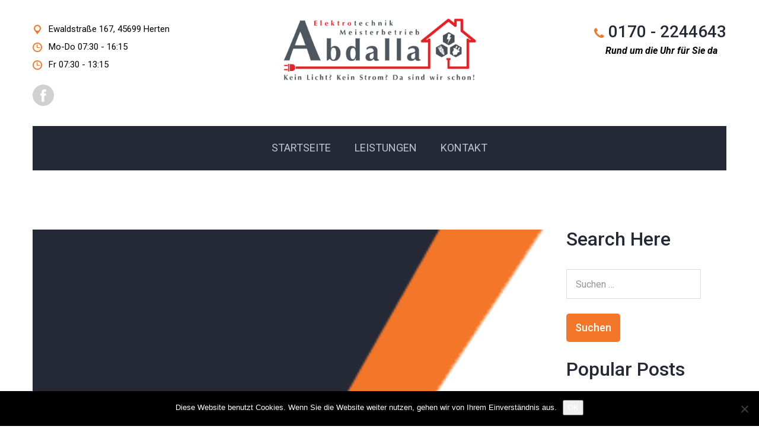

--- FILE ---
content_type: text/html; charset=UTF-8
request_url: https://elektro-abdalla.de/our-coupons/coupon-two/
body_size: 11917
content:
<!DOCTYPE html>
<html lang="de">

<head>
     <meta charset="UTF-8">
    <meta name="viewport" content="width=device-width, initial-scale=1">
    <link rel="profile" href="http://gmpg.org/xfn/11">
    <link rel="pingback" href="https://elektro-abdalla.de/xmlrpc.php">
	    <meta name='robots' content='index, follow, max-image-preview:large, max-snippet:-1, max-video-preview:-1' />

	<!-- This site is optimized with the Yoast SEO plugin v26.7 - https://yoast.com/wordpress/plugins/seo/ -->
	<title>Coupon Two - Elektro Abdalla</title>
<link data-rocket-preload as="style" href="https://fonts.googleapis.com/css?family=Roboto%3A100%2C100i%2C300%2C300i%2C400%2C400i%2C500%2C500i%2C700%2C700i%2C900%2C900i&#038;subset=latin%2Ccyrillic-ext%2Clatin-ext%2Ccyrillic%2Cgreek-ext%2Cgreek%2Cvietnamese&#038;display=swap" rel="preload">
<link href="https://fonts.googleapis.com/css?family=Roboto%3A100%2C100i%2C300%2C300i%2C400%2C400i%2C500%2C500i%2C700%2C700i%2C900%2C900i&#038;subset=latin%2Ccyrillic-ext%2Clatin-ext%2Ccyrillic%2Cgreek-ext%2Cgreek%2Cvietnamese&#038;display=swap" media="print" onload="this.media=&#039;all&#039;" rel="stylesheet">
<noscript><link rel="stylesheet" href="https://fonts.googleapis.com/css?family=Roboto%3A100%2C100i%2C300%2C300i%2C400%2C400i%2C500%2C500i%2C700%2C700i%2C900%2C900i&#038;subset=latin%2Ccyrillic-ext%2Clatin-ext%2Ccyrillic%2Cgreek-ext%2Cgreek%2Cvietnamese&#038;display=swap"></noscript>
	<link rel="canonical" href="https://elektro-abdalla.de/our-coupons/coupon-two/" />
	<meta property="og:locale" content="de_DE" />
	<meta property="og:type" content="article" />
	<meta property="og:title" content="Coupon Two - Elektro Abdalla" />
	<meta property="og:url" content="https://elektro-abdalla.de/our-coupons/coupon-two/" />
	<meta property="og:site_name" content="Elektro Abdalla" />
	<meta property="og:image" content="https://elektro-abdalla.de/wp-content/uploads/2017/06/coupon-bg.png" />
	<meta property="og:image:width" content="270" />
	<meta property="og:image:height" content="261" />
	<meta property="og:image:type" content="image/png" />
	<meta name="twitter:card" content="summary_large_image" />
	<script type="application/ld+json" class="yoast-schema-graph">{"@context":"https://schema.org","@graph":[{"@type":"WebPage","@id":"https://elektro-abdalla.de/our-coupons/coupon-two/","url":"https://elektro-abdalla.de/our-coupons/coupon-two/","name":"Coupon Two - Elektro Abdalla","isPartOf":{"@id":"https://elektro-abdalla.de/#website"},"primaryImageOfPage":{"@id":"https://elektro-abdalla.de/our-coupons/coupon-two/#primaryimage"},"image":{"@id":"https://elektro-abdalla.de/our-coupons/coupon-two/#primaryimage"},"thumbnailUrl":"https://elektro-abdalla.de/wp-content/uploads/2017/06/coupon-bg.png","datePublished":"2017-08-29T04:01:09+00:00","breadcrumb":{"@id":"https://elektro-abdalla.de/our-coupons/coupon-two/#breadcrumb"},"inLanguage":"de","potentialAction":[{"@type":"ReadAction","target":["https://elektro-abdalla.de/our-coupons/coupon-two/"]}]},{"@type":"ImageObject","inLanguage":"de","@id":"https://elektro-abdalla.de/our-coupons/coupon-two/#primaryimage","url":"https://elektro-abdalla.de/wp-content/uploads/2017/06/coupon-bg.png","contentUrl":"https://elektro-abdalla.de/wp-content/uploads/2017/06/coupon-bg.png","width":270,"height":261},{"@type":"BreadcrumbList","@id":"https://elektro-abdalla.de/our-coupons/coupon-two/#breadcrumb","itemListElement":[{"@type":"ListItem","position":1,"name":"Home","item":"https://elektro-abdalla.de/"},{"@type":"ListItem","position":2,"name":"Coupons","item":"https://elektro-abdalla.de/our-coupons/"},{"@type":"ListItem","position":3,"name":"Coupon Two"}]},{"@type":"WebSite","@id":"https://elektro-abdalla.de/#website","url":"https://elektro-abdalla.de/","name":"Elektro Abdalla","description":"Elektro Abdalla","potentialAction":[{"@type":"SearchAction","target":{"@type":"EntryPoint","urlTemplate":"https://elektro-abdalla.de/?s={search_term_string}"},"query-input":{"@type":"PropertyValueSpecification","valueRequired":true,"valueName":"search_term_string"}}],"inLanguage":"de"}]}</script>
	<!-- / Yoast SEO plugin. -->


<link rel='dns-prefetch' href='//fonts.googleapis.com' />
<link href='https://fonts.gstatic.com' crossorigin rel='preconnect' />
<link href='//hb.wpmucdn.com' rel='preconnect' />
<link href='http://fonts.googleapis.com' rel='preconnect' />
<link href='//fonts.gstatic.com' crossorigin='' rel='preconnect' />
<link rel="alternate" type="application/rss+xml" title="Elektro Abdalla &raquo; Feed" href="https://elektro-abdalla.de/feed/" />
<link rel="alternate" type="application/rss+xml" title="Elektro Abdalla &raquo; Kommentar-Feed" href="https://elektro-abdalla.de/comments/feed/" />
<link rel="alternate" title="oEmbed (JSON)" type="application/json+oembed" href="https://elektro-abdalla.de/wp-json/oembed/1.0/embed?url=https%3A%2F%2Felektro-abdalla.de%2Four-coupons%2Fcoupon-two%2F" />
<link rel="alternate" title="oEmbed (XML)" type="text/xml+oembed" href="https://elektro-abdalla.de/wp-json/oembed/1.0/embed?url=https%3A%2F%2Felektro-abdalla.de%2Four-coupons%2Fcoupon-two%2F&#038;format=xml" />
<style id='wp-img-auto-sizes-contain-inline-css' type='text/css'>
img:is([sizes=auto i],[sizes^="auto," i]){contain-intrinsic-size:3000px 1500px}
/*# sourceURL=wp-img-auto-sizes-contain-inline-css */
</style>
<style id='wp-emoji-styles-inline-css' type='text/css'>

	img.wp-smiley, img.emoji {
		display: inline !important;
		border: none !important;
		box-shadow: none !important;
		height: 1em !important;
		width: 1em !important;
		margin: 0 0.07em !important;
		vertical-align: -0.1em !important;
		background: none !important;
		padding: 0 !important;
	}
/*# sourceURL=wp-emoji-styles-inline-css */
</style>
<link rel='stylesheet' id='wp-block-library-css' href='https://elektro-abdalla.de/wp-includes/css/dist/block-library/style.min.css?ver=6.9' type='text/css' media='all' />
<style id='classic-theme-styles-inline-css' type='text/css'>
/*! This file is auto-generated */
.wp-block-button__link{color:#fff;background-color:#32373c;border-radius:9999px;box-shadow:none;text-decoration:none;padding:calc(.667em + 2px) calc(1.333em + 2px);font-size:1.125em}.wp-block-file__button{background:#32373c;color:#fff;text-decoration:none}
/*# sourceURL=/wp-includes/css/classic-themes.min.css */
</style>
<style id='global-styles-inline-css' type='text/css'>
:root{--wp--preset--aspect-ratio--square: 1;--wp--preset--aspect-ratio--4-3: 4/3;--wp--preset--aspect-ratio--3-4: 3/4;--wp--preset--aspect-ratio--3-2: 3/2;--wp--preset--aspect-ratio--2-3: 2/3;--wp--preset--aspect-ratio--16-9: 16/9;--wp--preset--aspect-ratio--9-16: 9/16;--wp--preset--color--black: #000000;--wp--preset--color--cyan-bluish-gray: #abb8c3;--wp--preset--color--white: #ffffff;--wp--preset--color--pale-pink: #f78da7;--wp--preset--color--vivid-red: #cf2e2e;--wp--preset--color--luminous-vivid-orange: #ff6900;--wp--preset--color--luminous-vivid-amber: #fcb900;--wp--preset--color--light-green-cyan: #7bdcb5;--wp--preset--color--vivid-green-cyan: #00d084;--wp--preset--color--pale-cyan-blue: #8ed1fc;--wp--preset--color--vivid-cyan-blue: #0693e3;--wp--preset--color--vivid-purple: #9b51e0;--wp--preset--gradient--vivid-cyan-blue-to-vivid-purple: linear-gradient(135deg,rgb(6,147,227) 0%,rgb(155,81,224) 100%);--wp--preset--gradient--light-green-cyan-to-vivid-green-cyan: linear-gradient(135deg,rgb(122,220,180) 0%,rgb(0,208,130) 100%);--wp--preset--gradient--luminous-vivid-amber-to-luminous-vivid-orange: linear-gradient(135deg,rgb(252,185,0) 0%,rgb(255,105,0) 100%);--wp--preset--gradient--luminous-vivid-orange-to-vivid-red: linear-gradient(135deg,rgb(255,105,0) 0%,rgb(207,46,46) 100%);--wp--preset--gradient--very-light-gray-to-cyan-bluish-gray: linear-gradient(135deg,rgb(238,238,238) 0%,rgb(169,184,195) 100%);--wp--preset--gradient--cool-to-warm-spectrum: linear-gradient(135deg,rgb(74,234,220) 0%,rgb(151,120,209) 20%,rgb(207,42,186) 40%,rgb(238,44,130) 60%,rgb(251,105,98) 80%,rgb(254,248,76) 100%);--wp--preset--gradient--blush-light-purple: linear-gradient(135deg,rgb(255,206,236) 0%,rgb(152,150,240) 100%);--wp--preset--gradient--blush-bordeaux: linear-gradient(135deg,rgb(254,205,165) 0%,rgb(254,45,45) 50%,rgb(107,0,62) 100%);--wp--preset--gradient--luminous-dusk: linear-gradient(135deg,rgb(255,203,112) 0%,rgb(199,81,192) 50%,rgb(65,88,208) 100%);--wp--preset--gradient--pale-ocean: linear-gradient(135deg,rgb(255,245,203) 0%,rgb(182,227,212) 50%,rgb(51,167,181) 100%);--wp--preset--gradient--electric-grass: linear-gradient(135deg,rgb(202,248,128) 0%,rgb(113,206,126) 100%);--wp--preset--gradient--midnight: linear-gradient(135deg,rgb(2,3,129) 0%,rgb(40,116,252) 100%);--wp--preset--font-size--small: 13px;--wp--preset--font-size--medium: 20px;--wp--preset--font-size--large: 36px;--wp--preset--font-size--x-large: 42px;--wp--preset--spacing--20: 0.44rem;--wp--preset--spacing--30: 0.67rem;--wp--preset--spacing--40: 1rem;--wp--preset--spacing--50: 1.5rem;--wp--preset--spacing--60: 2.25rem;--wp--preset--spacing--70: 3.38rem;--wp--preset--spacing--80: 5.06rem;--wp--preset--shadow--natural: 6px 6px 9px rgba(0, 0, 0, 0.2);--wp--preset--shadow--deep: 12px 12px 50px rgba(0, 0, 0, 0.4);--wp--preset--shadow--sharp: 6px 6px 0px rgba(0, 0, 0, 0.2);--wp--preset--shadow--outlined: 6px 6px 0px -3px rgb(255, 255, 255), 6px 6px rgb(0, 0, 0);--wp--preset--shadow--crisp: 6px 6px 0px rgb(0, 0, 0);}:where(.is-layout-flex){gap: 0.5em;}:where(.is-layout-grid){gap: 0.5em;}body .is-layout-flex{display: flex;}.is-layout-flex{flex-wrap: wrap;align-items: center;}.is-layout-flex > :is(*, div){margin: 0;}body .is-layout-grid{display: grid;}.is-layout-grid > :is(*, div){margin: 0;}:where(.wp-block-columns.is-layout-flex){gap: 2em;}:where(.wp-block-columns.is-layout-grid){gap: 2em;}:where(.wp-block-post-template.is-layout-flex){gap: 1.25em;}:where(.wp-block-post-template.is-layout-grid){gap: 1.25em;}.has-black-color{color: var(--wp--preset--color--black) !important;}.has-cyan-bluish-gray-color{color: var(--wp--preset--color--cyan-bluish-gray) !important;}.has-white-color{color: var(--wp--preset--color--white) !important;}.has-pale-pink-color{color: var(--wp--preset--color--pale-pink) !important;}.has-vivid-red-color{color: var(--wp--preset--color--vivid-red) !important;}.has-luminous-vivid-orange-color{color: var(--wp--preset--color--luminous-vivid-orange) !important;}.has-luminous-vivid-amber-color{color: var(--wp--preset--color--luminous-vivid-amber) !important;}.has-light-green-cyan-color{color: var(--wp--preset--color--light-green-cyan) !important;}.has-vivid-green-cyan-color{color: var(--wp--preset--color--vivid-green-cyan) !important;}.has-pale-cyan-blue-color{color: var(--wp--preset--color--pale-cyan-blue) !important;}.has-vivid-cyan-blue-color{color: var(--wp--preset--color--vivid-cyan-blue) !important;}.has-vivid-purple-color{color: var(--wp--preset--color--vivid-purple) !important;}.has-black-background-color{background-color: var(--wp--preset--color--black) !important;}.has-cyan-bluish-gray-background-color{background-color: var(--wp--preset--color--cyan-bluish-gray) !important;}.has-white-background-color{background-color: var(--wp--preset--color--white) !important;}.has-pale-pink-background-color{background-color: var(--wp--preset--color--pale-pink) !important;}.has-vivid-red-background-color{background-color: var(--wp--preset--color--vivid-red) !important;}.has-luminous-vivid-orange-background-color{background-color: var(--wp--preset--color--luminous-vivid-orange) !important;}.has-luminous-vivid-amber-background-color{background-color: var(--wp--preset--color--luminous-vivid-amber) !important;}.has-light-green-cyan-background-color{background-color: var(--wp--preset--color--light-green-cyan) !important;}.has-vivid-green-cyan-background-color{background-color: var(--wp--preset--color--vivid-green-cyan) !important;}.has-pale-cyan-blue-background-color{background-color: var(--wp--preset--color--pale-cyan-blue) !important;}.has-vivid-cyan-blue-background-color{background-color: var(--wp--preset--color--vivid-cyan-blue) !important;}.has-vivid-purple-background-color{background-color: var(--wp--preset--color--vivid-purple) !important;}.has-black-border-color{border-color: var(--wp--preset--color--black) !important;}.has-cyan-bluish-gray-border-color{border-color: var(--wp--preset--color--cyan-bluish-gray) !important;}.has-white-border-color{border-color: var(--wp--preset--color--white) !important;}.has-pale-pink-border-color{border-color: var(--wp--preset--color--pale-pink) !important;}.has-vivid-red-border-color{border-color: var(--wp--preset--color--vivid-red) !important;}.has-luminous-vivid-orange-border-color{border-color: var(--wp--preset--color--luminous-vivid-orange) !important;}.has-luminous-vivid-amber-border-color{border-color: var(--wp--preset--color--luminous-vivid-amber) !important;}.has-light-green-cyan-border-color{border-color: var(--wp--preset--color--light-green-cyan) !important;}.has-vivid-green-cyan-border-color{border-color: var(--wp--preset--color--vivid-green-cyan) !important;}.has-pale-cyan-blue-border-color{border-color: var(--wp--preset--color--pale-cyan-blue) !important;}.has-vivid-cyan-blue-border-color{border-color: var(--wp--preset--color--vivid-cyan-blue) !important;}.has-vivid-purple-border-color{border-color: var(--wp--preset--color--vivid-purple) !important;}.has-vivid-cyan-blue-to-vivid-purple-gradient-background{background: var(--wp--preset--gradient--vivid-cyan-blue-to-vivid-purple) !important;}.has-light-green-cyan-to-vivid-green-cyan-gradient-background{background: var(--wp--preset--gradient--light-green-cyan-to-vivid-green-cyan) !important;}.has-luminous-vivid-amber-to-luminous-vivid-orange-gradient-background{background: var(--wp--preset--gradient--luminous-vivid-amber-to-luminous-vivid-orange) !important;}.has-luminous-vivid-orange-to-vivid-red-gradient-background{background: var(--wp--preset--gradient--luminous-vivid-orange-to-vivid-red) !important;}.has-very-light-gray-to-cyan-bluish-gray-gradient-background{background: var(--wp--preset--gradient--very-light-gray-to-cyan-bluish-gray) !important;}.has-cool-to-warm-spectrum-gradient-background{background: var(--wp--preset--gradient--cool-to-warm-spectrum) !important;}.has-blush-light-purple-gradient-background{background: var(--wp--preset--gradient--blush-light-purple) !important;}.has-blush-bordeaux-gradient-background{background: var(--wp--preset--gradient--blush-bordeaux) !important;}.has-luminous-dusk-gradient-background{background: var(--wp--preset--gradient--luminous-dusk) !important;}.has-pale-ocean-gradient-background{background: var(--wp--preset--gradient--pale-ocean) !important;}.has-electric-grass-gradient-background{background: var(--wp--preset--gradient--electric-grass) !important;}.has-midnight-gradient-background{background: var(--wp--preset--gradient--midnight) !important;}.has-small-font-size{font-size: var(--wp--preset--font-size--small) !important;}.has-medium-font-size{font-size: var(--wp--preset--font-size--medium) !important;}.has-large-font-size{font-size: var(--wp--preset--font-size--large) !important;}.has-x-large-font-size{font-size: var(--wp--preset--font-size--x-large) !important;}
:where(.wp-block-post-template.is-layout-flex){gap: 1.25em;}:where(.wp-block-post-template.is-layout-grid){gap: 1.25em;}
:where(.wp-block-term-template.is-layout-flex){gap: 1.25em;}:where(.wp-block-term-template.is-layout-grid){gap: 1.25em;}
:where(.wp-block-columns.is-layout-flex){gap: 2em;}:where(.wp-block-columns.is-layout-grid){gap: 2em;}
:root :where(.wp-block-pullquote){font-size: 1.5em;line-height: 1.6;}
/*# sourceURL=global-styles-inline-css */
</style>
<link rel='stylesheet' id='cookie-notice-front-css' href='https://elektro-abdalla.de/wp-content/plugins/cookie-notice/css/front.min.css?ver=2.5.11' type='text/css' media='all' />
<link data-minify="1" rel='stylesheet' id='woocommerce-layout-css' href='https://elektro-abdalla.de/wp-content/cache/min/1/wp-content/plugins/woocommerce/assets/css/woocommerce-layout.css?ver=1769301277' type='text/css' media='all' />
<link data-minify="1" rel='stylesheet' id='woocommerce-smallscreen-css' href='https://elektro-abdalla.de/wp-content/cache/min/1/wp-content/plugins/woocommerce/assets/css/woocommerce-smallscreen.css?ver=1769301277' type='text/css' media='only screen and (max-width: 768px)' />
<link data-minify="1" rel='stylesheet' id='woocommerce-general-css' href='https://elektro-abdalla.de/wp-content/cache/min/1/wp-content/plugins/woocommerce/assets/css/woocommerce.css?ver=1769301277' type='text/css' media='all' />
<style id='woocommerce-inline-inline-css' type='text/css'>
.woocommerce form .form-row .required { visibility: visible; }
/*# sourceURL=woocommerce-inline-inline-css */
</style>

<link data-minify="1" rel='stylesheet' id='bootstrap-css' href='https://elektro-abdalla.de/wp-content/cache/min/1/wp-content/themes/electrician/css/bootstrap.min.css?ver=1769301278' type='text/css' media='all' />
<link data-minify="1" rel='stylesheet' id='bootstrap-submenu-css' href='https://elektro-abdalla.de/wp-content/cache/min/1/wp-content/themes/electrician/css/bootstrap-submenu.css?ver=1769301279' type='text/css' media='all' />
<link data-minify="1" rel='stylesheet' id='bootstrap-datetimepicker-css' href='https://elektro-abdalla.de/wp-content/cache/min/1/wp-content/themes/electrician/css/bootstrap-datetimepicker.css?ver=1769301279' type='text/css' media='all' />
<link rel='stylesheet' id='animate-css' href='https://elektro-abdalla.de/wp-content/themes/electrician/css/animate.min.css?ver=6.9' type='text/css' media='all' />
<link data-minify="1" rel='stylesheet' id='nivo-slider-css' href='https://elektro-abdalla.de/wp-content/cache/min/1/wp-content/themes/electrician/css/nivo-slider.css?ver=1769301279' type='text/css' media='all' />
<link data-minify="1" rel='stylesheet' id='slick-css' href='https://elektro-abdalla.de/wp-content/cache/min/1/wp-content/themes/electrician/css/slick.css?ver=1769301279' type='text/css' media='all' />
<link data-minify="1" rel='stylesheet' id='shop-css' href='https://elektro-abdalla.de/wp-content/cache/min/1/wp-content/themes/electrician/css/shop.css?ver=1769301279' type='text/css' media='all' />
<link data-minify="1" rel='stylesheet' id='magnific-popup-css' href='https://elektro-abdalla.de/wp-content/cache/min/1/wp-content/themes/electrician/css/magnific-popup.css?ver=1769301279' type='text/css' media='all' />
<link data-minify="1" rel='stylesheet' id='iconfont-css' href='https://elektro-abdalla.de/wp-content/cache/min/1/wp-content/themes/electrician/css/iconfont.css?ver=1769301279' type='text/css' media='all' />
<link data-minify="1" rel='stylesheet' id='electrician-style-css' href='https://elektro-abdalla.de/wp-content/cache/min/1/wp-content/themes/electrician/style.css?ver=1769301279' type='text/css' media='all' />
<style id='electrician-style-inline-css' type='text/css'>

    /*body*/
    body,.modal-content{
        font-family:Roboto;
font-weight:400;
font-size:16px;
color:#000;
    }
	h1, h2, h3, h4, h5, h6{
        font-family:Roboto;
    }
    table th{
        color:#000;
    }
 /*-------- 1.2 Page Preloader    --------*/

.loader .bolt{
    border-bottom:55px solid #f47629;
}
.loader .one .other,.loader .three .other{
    border-top:55px solid #f47629;
}





.loader .two {
  border-bottom: 55px solid #FEFEFE;
  transform: translateY(-7px);
  animation: orangeb 0.7s linear infinite;
}
.loader .two .other {
  border-top: 55px solid #FEFEFE;
  animation: oranget 0.7s linear infinite;
}


@-webkit-keyframes orangeb {
  to {
    border-bottom-color:#f47629;
  }
}
@keyframes orangeb {
  to {
    border-bottom-color:#f47629;
  }
}


@keyframes oranget {
    to {
        border-top-color:#f47629;
    }
}
@-webkit-keyframes oranget {
  to {
    border-top-color:#f47629;

  }
}

/*anchor*/
dl dd a,
a {
    color:#252936;
}


a:hover,h1 a:hover, h2 a:hover,.column-right .side-block ul li a:hover{
    }
/*heading*/
h1, h2, h3, h4, h5, h6 ,h1 a, h2 a, h3 a, h4 a, h5 a, h6 a,header .phone .number,.news-preview-link:hover{
      color:#252936;
}

h1 b, h2 b,.marker-list > li:after,.contact-box [class*='icon-'],.testimonials-box-title:after,
.bulb-block .bulb-block-title b,.page-footer .contact-list li b,.color-txt{
      color:#f47629;
}
.tags-list li a, .tagcloud > a{
      color:#333333;
      border:1px solid#f47629;
}
@media (max-width: 479px) {
  .news-preview{
    border-top:4px solid#f47629;
  }
}
.news-preview-text{
  border-top:4px solid#f47629;
}
.counter-box.counted .decor{
   background-color:#f47629;
}
.tags-list li a:hover{
      color:#f47629;
      background-color:#f47629;
}

.skew-wrapper .straight .title,.block.bg-dark p,
.block.bg-dark h1, .block.bg-dark h2, .block.bg-dark h3,.testimonials h2,
.testimonials-item .testimonials-text,.testimonials-item .testimonials-username {
      color:#ffffff;
}
header.page-, ''header {
      background-color:#ffffff;
}
header .phone .number .icon,.marker-list > li:after,
.column-right .side-block ul li:after,.address-block .icon{
      color:#f47629;
}
body, p,.text-icon-title,.text-icon-text{
      color:#000000;
}
.social-links ul li a{
      color:#d0d0d0;
}
header .social-links ul li a:hover{
      color:#f47629;
}

/*menu*/

@media (min-width: 768px){
#slidemenu {
    background-color:#252936;
}
.page-header.is-sticky {
    background:#252936;
}
.navbar-nav > li > a{
    color:#bfc3d0;
}
.navbar-nav > li > a:hover, .navbar-nav > li > a:focus,
.navbar-nav li.current-menu-item a{
    color:#ffffff;
}
.electric-btn:hover {
    color:#ffffff;
}
.dropdown-menu{
    background-color:#ffffff;
}
.navbar-nav .dropdown .dropdown-menu li > a{
    color:#333333;
}
.navbar-nav .dropdown .dropdown-menu li > a:hover{
    color:#f47629;
}
}

/*slider*/

.slick-dots li button:after{
    background-color:#ffffff;
}
.theme-default .nivo-directionNav a {
    color:#ffffff;
}
@media (max-width: 767px) {

    .service-23-mobile .slick-dots li.slick-active button:after{
        background:#f47629;
    }
}
.work-categories-slide .slick-dots li.slick-active button:after, .slick-dots li.slick-active button:after, .slick-dots li.slick-active button:hover:after{
     background:#f47629;
}

.blog-post .post-quote p:after, .blog-post .post-quote p:before,
.testimonials-carousel.slick-slider:before,
.testimonials-carousel.slick-slider:after,
.slick-dots li.slick-active button:after,
.slick-dots li.slick-active button:hover:after,
.block .testimonials .slick-dots li.slick-active button:after,
.block .testimonials .slick-dots li.slick-active button:hover:after{
    color:#f47629;
}
.work-categories-slide .slick-dots li.slick-active button:after, .block .testimonials .slick-dots li.slick-active button:after, .block .testimonials .slick-dots li.slick-active button:hover:after,
.slick-dots li.slick-active button:after,
.slick-dots li.slick-active button:hover:after,.block .counter-carousel .slick-dots li.slick-active button::after{
    background-color:#f47629;
}

/*Button*/

.btn, .search-submit,.request-form h4,.blog-post .post-date,
.comment-form .form-submit .submit,.post-date a,.maintenence-free .btn-invert:hover,
.big-button .services-btn-full .btn-invert,.tagcloud > a:hover,
.bg-dark .btn.btn-invert:hover{
    background-color:#f47629;
    color:#ffffff;

}
.services-btn-full .btn-invert{
background-color:#f47629;
   border:1px solid #f47629;
}
.services-btn-full .btn-invert:hover i{
  color:#f47629;
}
.btn:hover, .btn.active, .btn:active, .btn.focus, .btn:focus,.btn-invert .icon{
    background-color:#ffffff;
    color:#252936;
}

.maintenence-free .btn-invert{
    background-color:#ffffff;
    color:#000000;
}

.btn:hover .icon, .btn.active .icon, .btn:active .icon, .btn.focus .icon, .btn:focus .icon,
.text-icon-icon span .icon,.news-preview-link,.text-icon-sm-icon span .icon,.maintenence-free .btn-invert i
{
    color:#f47629;
}
.text-icon:hover .icon{
    color:#ffffff;
}
.text-icon-icon .icon-hover ,.text-icon:hover .icon-hover,.text-icon-sm-icon .icon-hover{
    background-color:#f47629;
background: -webkit-gradient(linear, left top, left bottom, from(#f47629), to(#f47629));
        background: -webkit-linear-gradient(top, #f47629, #f47629);
        background: -moz-linear-gradient(top, #f47629, #f47629);
        background: -ms-linear-gradient(top, #f47629, #f47629);
        background: -o-linear-gradient(top, #f47629, #f47629);
}
.btn-border{
    border:1px solid#f47629;
}

/*Table color*/
.price-table > tbody > tr.table-header{
    background-color:#f47629!important;
}
.price-table > tbody > tr:nth-of-type(odd){
    background-color:#eeeef3;
}
.price-table > tbody > tr:nth-of-type(even){
    background-color:#f4f4f5;
}

/*Footer color*/

.page-footer{
    background-color:#ffffff;
    color:#ffffff;
}
.page-footer .footer-top{
    background-color:#f47629;
}
.page-footer .copyright,.page-footer .copyright p,.page-footer .social-links ul li a{
    color:#9c9fa9;
}
.back-to-top a {
    background-color:#f47629;
    color:#ffffff;
}

.back-to-top a:hover {
    background-color:#ffffff;
    color:#f47629;
}

/*Shop color*/
.woocommerce .product-categories > li:after,
header .phone .number .icon,.prd-sm-info h3 a:hover,.prd-info h3:hover,
.tabs.wc-tabs li.active a,.header-cart:hover a.icon, .header-cart.opened a.icon,
.icn-list li [class*='icon']{
    color:#f47629!important;
}
.header-cart .badge,.woocommerce .widget_price_filter .ui-slider .ui-slider-handle,
.wc-tabs > li > a::after{
   background-color:#f47629;
}
.btn.btn-invert.add_to_cart_button,
.btn.btn-invert.product_type_simple,
.header-right-bottom .btn,
.woocommerce button.btn,
.wc-proceed-to-checkout .btn,
.btn.btn-invert.btn-lg.product-block-add-to-cart,
.apply-coupon.btn.btn-invert,
#commentform #submit{
   background-color:#f47629;
   color:#ffffff;

}
.btn.btn-invert.add_to_cart_button, .btn.btn-invert.product_type_simple{
  border:1px solid#f47629;
}
.btn.btn-invert.add_to_cart_button:hover, .btn.btn-invert.product_type_simple:hover{
  border:1px solid#f47629;
}
.btn.btn-invert.add_to_cart_button:hover,
.btn.btn-invert.product_type_simple:hover,
.header-cart-dropdown .buttons .btn:hover,
.woocommerce button.btn:hover,
.wc-proceed-to-checkout .btn:hover,
.btn.btn-invert.btn-lg.product-block-add-to-cart:hover,
#commentform #submit:hover
{
   background-color:#ffffff;
   color:#000000;
}

/*other color*/
.faq-red-head a span:hover,
.electrician-toggle .vc_toggle_title:hover >h4,
.faq-red-head .vc_tta-panel.vc_active a span{
    color:#f47629;
}
.faq-red-head .vc_tta-panel.vc_active a i::before{
   border-color:#f47629!important;
}
.gallery__item .hover{
    color:#ffffff;
}
.gallery__item .hover{
         background-color:rgba(244, 118, 41,0.8);
}
.category-image h1,.service-btn:not(.collapsed), .service-btn:hover{
  color:#ffffff;
  background-color:#f47629;
}
.coupon-text-2,.coupon-text-4 b{
  color:#f47629;
}

.pagination .nav-links span.page-numbers.current,
.pagination .nav-links .page-numbers:hover,
.woocommerce-pagination .page-numbers .page-numbers.current,
.woocommerce-pagination .page-numbers .page-numbers:hover{
  color:#ffffff!important;
  border:1px solid #f47629!important;
  background-color:#f47629!important;
}
.filters-by-category ul li a:hover,
.filters-by-category ul li a.selected{
  border-color:#f47629;
}


#header{
    background-color:#ffffff;
    }



/*# sourceURL=electrician-style-inline-css */
</style>
<script type="text/javascript" src="https://elektro-abdalla.de/wp-includes/js/jquery/jquery.min.js?ver=3.7.1" id="jquery-core-js"></script>
<script type="text/javascript" src="https://elektro-abdalla.de/wp-includes/js/jquery/jquery-migrate.min.js?ver=3.4.1" id="jquery-migrate-js"></script>
<script type="text/javascript" id="cookie-notice-front-js-before">
/* <![CDATA[ */
var cnArgs = {"ajaxUrl":"https:\/\/elektro-abdalla.de\/wp-admin\/admin-ajax.php","nonce":"11b1513760","hideEffect":"fade","position":"bottom","onScroll":false,"onScrollOffset":100,"onClick":false,"cookieName":"cookie_notice_accepted","cookieTime":2592000,"cookieTimeRejected":2592000,"globalCookie":false,"redirection":false,"cache":true,"revokeCookies":false,"revokeCookiesOpt":"automatic"};

//# sourceURL=cookie-notice-front-js-before
/* ]]> */
</script>
<script type="text/javascript" src="https://elektro-abdalla.de/wp-content/plugins/cookie-notice/js/front.min.js?ver=2.5.11" id="cookie-notice-front-js"></script>
<script type="text/javascript" src="https://elektro-abdalla.de/wp-content/plugins/woocommerce/assets/js/jquery-blockui/jquery.blockUI.min.js?ver=2.7.0-wc.10.4.3" id="wc-jquery-blockui-js" data-wp-strategy="defer"></script>
<script type="text/javascript" id="wc-add-to-cart-js-extra">
/* <![CDATA[ */
var wc_add_to_cart_params = {"ajax_url":"/wp-admin/admin-ajax.php","wc_ajax_url":"/?wc-ajax=%%endpoint%%","i18n_view_cart":"Warenkorb anzeigen","cart_url":"https://elektro-abdalla.de","is_cart":"","cart_redirect_after_add":"no"};
//# sourceURL=wc-add-to-cart-js-extra
/* ]]> */
</script>
<script type="text/javascript" src="https://elektro-abdalla.de/wp-content/plugins/woocommerce/assets/js/frontend/add-to-cart.min.js?ver=10.4.3" id="wc-add-to-cart-js" data-wp-strategy="defer"></script>
<script type="text/javascript" src="https://elektro-abdalla.de/wp-content/plugins/woocommerce/assets/js/js-cookie/js.cookie.min.js?ver=2.1.4-wc.10.4.3" id="wc-js-cookie-js" defer="defer" data-wp-strategy="defer"></script>
<script type="text/javascript" id="woocommerce-js-extra">
/* <![CDATA[ */
var woocommerce_params = {"ajax_url":"/wp-admin/admin-ajax.php","wc_ajax_url":"/?wc-ajax=%%endpoint%%","i18n_password_show":"Passwort anzeigen","i18n_password_hide":"Passwort ausblenden"};
//# sourceURL=woocommerce-js-extra
/* ]]> */
</script>
<script type="text/javascript" src="https://elektro-abdalla.de/wp-content/plugins/woocommerce/assets/js/frontend/woocommerce.min.js?ver=10.4.3" id="woocommerce-js" defer="defer" data-wp-strategy="defer"></script>
<script data-minify="1" type="text/javascript" src="https://elektro-abdalla.de/wp-content/cache/min/1/wp-content/plugins/js_composer/assets/js/vendors/woocommerce-add-to-cart.js?ver=1769225369" id="vc_woocommerce-add-to-cart-js-js"></script>
<link rel="https://api.w.org/" href="https://elektro-abdalla.de/wp-json/" /><link rel="EditURI" type="application/rsd+xml" title="RSD" href="https://elektro-abdalla.de/xmlrpc.php?rsd" />
<meta name="generator" content="WordPress 6.9" />
<meta name="generator" content="WooCommerce 10.4.3" />
<link rel='shortlink' href='https://elektro-abdalla.de/?p=987' />
<meta name="generator" content="Redux 4.5.10" />	<noscript><style>.woocommerce-product-gallery{ opacity: 1 !important; }</style></noscript>
	<meta name="generator" content="Elementor 3.34.1; features: additional_custom_breakpoints; settings: css_print_method-external, google_font-enabled, font_display-auto">
<style type="text/css">.recentcomments a{display:inline !important;padding:0 !important;margin:0 !important;}</style>			<style>
				.e-con.e-parent:nth-of-type(n+4):not(.e-lazyloaded):not(.e-no-lazyload),
				.e-con.e-parent:nth-of-type(n+4):not(.e-lazyloaded):not(.e-no-lazyload) * {
					background-image: none !important;
				}
				@media screen and (max-height: 1024px) {
					.e-con.e-parent:nth-of-type(n+3):not(.e-lazyloaded):not(.e-no-lazyload),
					.e-con.e-parent:nth-of-type(n+3):not(.e-lazyloaded):not(.e-no-lazyload) * {
						background-image: none !important;
					}
				}
				@media screen and (max-height: 640px) {
					.e-con.e-parent:nth-of-type(n+2):not(.e-lazyloaded):not(.e-no-lazyload),
					.e-con.e-parent:nth-of-type(n+2):not(.e-lazyloaded):not(.e-no-lazyload) * {
						background-image: none !important;
					}
				}
			</style>
			<meta name="generator" content="Powered by WPBakery Page Builder - drag and drop page builder for WordPress."/>
		<style type="text/css" id="wp-custom-css">
			
.wpcf7 input[type="text"],
.wpcf7 input[type="email"],
.wpcf7 input[type="tel"],
.wpcf7 input[type="textarea"],
.wpcf7 textarea
{
    background-color: #fff;
    color: #000;
    width: 100%;
}
.wpcf7 label
{
    color: #fff;
    width: 100%;
}

.wpcf7-submit
{
    
	background-color: #f47629;
	color: #fff;
  width: 100%;
}

.footer-row {
    margin: auto;
}
.footer-row {
    width: 100%;
}
		</style>
		<noscript><style> .wpb_animate_when_almost_visible { opacity: 1; }</style></noscript><meta name="generator" content="AccelerateWP 3.20.0.3-1.1-32" data-wpr-features="wpr_minify_js wpr_minify_css wpr_desktop wpr_dns_prefetch" /></head>
<body class="wp-singular our-coupons-template-default single single-our-coupons postid-987 wp-theme-electrician theme-electrician cookies-not-set woocommerce-no-js wpb-js-composer js-comp-ver-6.4.2 vc_responsive elementor-default elementor-kit-1356">

            <div data-rocket-location-hash="bea1a3268721035742e341826c1a532c" id="loader-wrapper" class="loader-on">
                <div data-rocket-location-hash="ef1f725df6b1b70576d396528f4edb44" id="loader">
                    <div data-rocket-location-hash="0a34063daabd5e04be1bf283b94f289e" class="loader">
                        <div class="bolt one">
                            <div class="other"></div>
                        </div>
                        <div class="bolt two">
                            <div class="other"></div>
                        </div>
                        <div class="bolt three">
                            <div class="other"></div>
                        </div>loading                    </div>
                </div>
            </div>
        
  <header data-rocket-location-hash="9d3f9280650118f6b61efa2302483747" class="page-header ">

 		<div data-rocket-location-hash="83cef379b75d2a5d4999dab81880c531" class="header-info-mobile">
          <!-- update header left -->
          <ul class="icn-list">
 	<li><i class="icon-map-marker"></i>Ewaldstrasse 177a, 45699 Herten</li>
 	<li><i class="icon-envelope"></i><a href="mailto:info@elektro-abdalla.de">info@elektro-abdalla.de</a></li>
 	<li><i class="icon-telephone"></i>0170 - 2244643</li>
 	<li><i class="icon-clock"></i>Mo-Fr 07:00 - 16:30</li>
</ul>
                                <div data-rocket-location-hash="77c66b50e64e504da580d45fc5e57219" class="social-links">
                  <ul>
                                        <li>
                      <a target="_blank" class="icon icon-facebook" href="https://www.facebook.com/elektroabdalla/?tn-str=k*F"></a>
                    </li>
                                        
                    
                    
                    
                                      </ul>
                </div>
                                    		</div>
    <div data-rocket-location-hash="8f0d2ce39b94453f80db7e72c0732d0f" class="header-info-toggle js-info-toggle"><i class="icon-arrow_right"></i></div>

    <nav class="navbar" id="slide-nav">
      <div data-rocket-location-hash="f117ee89930d3a249ddbfc02370ddefa" class="container">
        <div class="navbar-header">
          <div class="header-top">
            <div class="row">
              <div class="col-sm-4 visible-lg visible-md">
                <!-- update header left -->
                <ul class="icn-list">
 	<li class="address_line"><i class="icon-map-marker"></i>Ewaldstraße 167, 45699 Herten</li>
 	<li><i class="icon-clock"></i>Mo-Do 07:30 - 16:15</li>
 	<li><i class="icon-clock"></i>Fr 07:30 - 13:15</li>
</ul>                                <div class="social-links">
                  <ul>
                                        <li>
                      <a target="_blank" class="icon icon-facebook" href="https://www.facebook.com/elektroabdalla/?tn-str=k*F"></a>
                    </li>
                                        
                    
                    
                    
                                      </ul>
                </div>
                                              </div>
              <div class="col-sm-4 text-center">
                                <div class="logo">
                    <a href="https://elektro-abdalla.de/"><img src="https://elektro-abdalla.de/wp-content/uploads/2019/04/abdalla_elektro_1800x660.png" alt="Logo">
                                        </a>
                </div>
				                    </div>
              <div class="col-sm-4">
                  <div class="header-right-bottom">
                                                                <div class="phone visible-lg visible-md">
                        <div class="number"><i class="icon icon-telephone"></i> 0170 - 2244643</div>
<div class="under-number">Rund um die Uhr für Sie da</div>                      </div>
                                      </div>
                                   </div>
              </div>
              </div>

            <button type="button" class="navbar-toggle"><i class="icon icon-interface icon-menu"></i></button>
          </div>

        <div id="slidemenu" data-hover="dropdown" data-animations="fadeIn">
        <button type="button" class="navbar-toggle"><i class="icon icon-cancel"></i></button>
        <ul id="menu-primary-menu" class="nav navbar-nav"><li id="nav-menu-item-66" class="main-menu-item  menu-item-even menu-item-depth-0 menu-item menu-item-type-post_type menu-item-object-page menu-item-home"><a href="https://elektro-abdalla.de/" class="menu-link main-menu-link">Startseite</a></li>
<li id="nav-menu-item-1115" class="main-menu-item  menu-item-even menu-item-depth-0 menu-item menu-item-type-custom menu-item-object-custom"><a href="/#Leistungen" class="menu-link main-menu-link">Leistungen</a></li>
<li id="nav-menu-item-1162" class="main-menu-item  menu-item-even menu-item-depth-0 menu-item menu-item-type-post_type menu-item-object-page"><a href="https://elektro-abdalla.de/home/kontakt/" class="menu-link main-menu-link">Kontakt</a></li>
</ul>        </div>
      </div>
      </div>
    </nav>
  </header>

<div data-rocket-location-hash="4ce439c80d682bd0bc3a01fbd669dbc7" id="pageContent">
        <!-- Content  -->
    <section data-rocket-location-hash="293d9bc209ee36ab747fe7a358039965" class="content">
        <div data-rocket-location-hash="86e7759ebf0c59d073be9e2ac56e107d" class="container">
            <div class="row">
                <div class="col-md-9 column-center">
                                        <div class="blog-post single post-987 our-coupons type-our-coupons status-publish has-post-thumbnail hentry">
                            <div class="post-image">
                                <a href="https://elektro-abdalla.de/our-coupons/coupon-two/"><img width="270" height="261" src="https://elektro-abdalla.de/wp-content/uploads/2017/06/coupon-bg.png" class="attachment-post-thumbnail size-post-thumbnail wp-post-image" alt="" decoding="async" /></a>
                            </div>
                            <div class="post-content">
                                <h2 class="post-title">
                                    Coupon Two                                </h2>
                                <div class="post-date"><span class="day">29</span><span class="month">Aug.</span></div>
                                <div class="post-author">by Mohamad Akhras&nbsp;&nbsp;<div class="post-meta"><i class="icon icon-speech"></i><span>0</span></div></div>
                                <div class="post-teaser">
                                                                                                        </div>
                            </div>
                        </div>

                        
	<nav class="navigation post-navigation" aria-label="Beiträge">
		<h2 class="screen-reader-text">Beitragsnavigation</h2>
		<div class="nav-links"><div class="nav-previous"><a href="https://elektro-abdalla.de/our-coupons/coupon-one/" rel="prev">&laquo;<span class="post-title">Coupon One</span></a></div></div>
	</nav>            </div><!-- .col-sm-9-->
                <div class="col-md-3 column-right">
        <div class="widget_search side-block" id="search-3"><h4 class="text-uppercase title-aside">Search Here</h4><form role="search" method="get" class="search-form" action="https://elektro-abdalla.de/">
				<label>
					<span class="screen-reader-text">Suche nach:</span>
					<input type="search" class="search-field" placeholder="Suchen …" value="" name="s" />
				</label>
				<input type="submit" class="search-submit" value="Suchen" />
			</form></div><div class="widget_smart_posts_grid side-block" id="smart_posts_grid-1"><h4 class="text-uppercase title-aside">Popular Posts</h4></div>    </div>
            </div><!-- .row -->
        </div><!-- .Container -->
    </section><!-- .site-main -->
</div><!-- .content-area -->

		<!-- Footer -->
	<div data-rocket-location-hash="4d87687b20194261cf9b27737ca50a98" class="page-footer">
					<div data-rocket-location-hash="27092f4bcd0c10ea1bbe9fb535868cec" class="back-to-top"><a href="#" title="To Top"><span class="icon icon-lightning"></span></a></div>
				<div data-rocket-location-hash="1b7c0fcec5fbe286be18eec1b3116f94" class="footer-top">
	<div data-rocket-location-hash="e78f661669626b32a35ef61e94e53af1" class="container">
		<div class="row">
			<div class="col-sm-4">
				<div id="text-5" class="widget widget_text">			<div class="textwidget"><p>24 Stunden Notfall-Service</p>
</div>
		</div>			</div>
			<div class="col-sm-1 hidden-xs">&nbsp;</div>
			<div class="col-sm-3">
				<div id="text-6" class="widget  widget_text">			<div class="textwidget"><p>Kostenloses Beratungsgespräch</p>
</div>
		</div>			</div>
			<div class="col-sm-1 hidden-xs">&nbsp;</div>
			<div class="col-sm-3">
			<div id="text-7" class="widget widget_text">			<div class="textwidget"><p>0170 &#8211; 2244643</p>
</div>
		</div>			</div>
		</div>
	</div>
</div>		<div class="container">
			<div data-rocket-location-hash="c333706405c3efaff1a5d960549b99b6" class="row footer-row">
                				<div class="col-sm-3 col-lg-3 hidden-xs-content">
                    <div id="text-4" class="footer-widget  widget_text">			<div class="textwidget"><div class="logo"><img decoding="async" class="alignnone size-medium wp-image-1056" src="https://elektro-abdalla.de/wp-content/uploads/2019/04/abdalla_elektro_1800x660-300x110.png" alt="" width="300" height="110" srcset="https://elektro-abdalla.de/wp-content/uploads/2019/04/abdalla_elektro_1800x660-300x110.png 300w, https://elektro-abdalla.de/wp-content/uploads/2019/04/abdalla_elektro_1800x660-768x282.png 768w, https://elektro-abdalla.de/wp-content/uploads/2019/04/abdalla_elektro_1800x660-1024x375.png 1024w, https://elektro-abdalla.de/wp-content/uploads/2019/04/abdalla_elektro_1800x660-847x311.png 847w, https://elektro-abdalla.de/wp-content/uploads/2019/04/abdalla_elektro_1800x660-600x220.png 600w, https://elektro-abdalla.de/wp-content/uploads/2019/04/abdalla_elektro_1800x660.png 1800w" sizes="(max-width: 300px) 100vw, 300px" /></div>
<div class="copyright">© 2026 Elektro Abdalla</div>
</div>
		</div><div id="electricity-social-media-2" class="footer-widget  widget_electricity-social-media">        <div class="social-links">
            <ul>        
                <li class=''><a href='https://www.facebook.com/elektroabdalla/?tn-str=k*F' class='icon icon-facebook' title='Facebook' target='_blank'></a></li>            </ul>
        </div>        
        </div>				</div>
                                				<div class="col-sm-4">
                    <div id="text-9" class="footer-widget2  widget_text">			<div class="textwidget"><h4 class="text-uppercase title-aside">Kontakt</h4>
<p><strong>Mobil</strong>: 0170 &#8211; 2244643<br />
<strong>Festnetz</strong>: 02366 &#8211; 9379300</p>
<p><strong>E-Mail</strong>: info@elektro-abdalla.de<br />
<strong>Adresse</strong>:<br />
Ewaldstraße 167, 45699 Herten</p>
<p><strong>Mo-Do</strong>: 07:30 &#8211; 16:15<br />
<strong>Fr</strong>: 07:30 &#8211; 13:15</p>
</div>
		</div>				</div>
                                				<div class="col-sm-5">
                    <div id="pages-3" class="footer-widget3  widget_pages"><h4 class="text-uppercase title-aside">Seiten</h4>
			<ul>
				<li class="page_item page-item-28 page_item_has_children"><a href="https://elektro-abdalla.de/">Home</a>
<ul class='children'>
	<li class="page_item page-item-1156"><a href="https://elektro-abdalla.de/home/kontakt/">Kontakt</a></li>
	<li class="page_item page-item-3"><a href="https://elektro-abdalla.de/home/datenschutzerklaerung/">Datenschutzerklärung</a></li>
	<li class="page_item page-item-1045"><a href="https://elektro-abdalla.de/home/impressum/">Impressum</a></li>
</ul>
</li>
			</ul>

			</div>				</div>
                                                <div class="visible-xs text-center">
                    <div id="text-4" class="footer-widget  widget_text">			<div class="textwidget"><div class="logo"><img decoding="async" class="alignnone size-medium wp-image-1056" src="https://elektro-abdalla.de/wp-content/uploads/2019/04/abdalla_elektro_1800x660-300x110.png" alt="" width="300" height="110" srcset="https://elektro-abdalla.de/wp-content/uploads/2019/04/abdalla_elektro_1800x660-300x110.png 300w, https://elektro-abdalla.de/wp-content/uploads/2019/04/abdalla_elektro_1800x660-768x282.png 768w, https://elektro-abdalla.de/wp-content/uploads/2019/04/abdalla_elektro_1800x660-1024x375.png 1024w, https://elektro-abdalla.de/wp-content/uploads/2019/04/abdalla_elektro_1800x660-847x311.png 847w, https://elektro-abdalla.de/wp-content/uploads/2019/04/abdalla_elektro_1800x660-600x220.png 600w, https://elektro-abdalla.de/wp-content/uploads/2019/04/abdalla_elektro_1800x660.png 1800w" sizes="(max-width: 300px) 100vw, 300px" /></div>
<div class="copyright">© 2026 Elektro Abdalla</div>
</div>
		</div><div id="electricity-social-media-2" class="footer-widget  widget_electricity-social-media">        <div class="social-links">
            <ul>        
                <li class=''><a href='https://www.facebook.com/elektroabdalla/?tn-str=k*F' class='icon icon-facebook' title='Facebook' target='_blank'></a></li>            </ul>
        </div>        
        </div>                </div>
                			</div>
		</div>
	</div>
	<!-- //Footer -->
<script type="speculationrules">
{"prefetch":[{"source":"document","where":{"and":[{"href_matches":"/*"},{"not":{"href_matches":["/wp-*.php","/wp-admin/*","/wp-content/uploads/*","/wp-content/*","/wp-content/plugins/*","/wp-content/themes/electrician/*","/*\\?(.+)"]}},{"not":{"selector_matches":"a[rel~=\"nofollow\"]"}},{"not":{"selector_matches":".no-prefetch, .no-prefetch a"}}]},"eagerness":"conservative"}]}
</script>
			<script>
				const lazyloadRunObserver = () => {
					const lazyloadBackgrounds = document.querySelectorAll( `.e-con.e-parent:not(.e-lazyloaded)` );
					const lazyloadBackgroundObserver = new IntersectionObserver( ( entries ) => {
						entries.forEach( ( entry ) => {
							if ( entry.isIntersecting ) {
								let lazyloadBackground = entry.target;
								if( lazyloadBackground ) {
									lazyloadBackground.classList.add( 'e-lazyloaded' );
								}
								lazyloadBackgroundObserver.unobserve( entry.target );
							}
						});
					}, { rootMargin: '200px 0px 200px 0px' } );
					lazyloadBackgrounds.forEach( ( lazyloadBackground ) => {
						lazyloadBackgroundObserver.observe( lazyloadBackground );
					} );
				};
				const events = [
					'DOMContentLoaded',
					'elementor/lazyload/observe',
				];
				events.forEach( ( event ) => {
					document.addEventListener( event, lazyloadRunObserver );
				} );
			</script>
				<script type='text/javascript'>
		(function () {
			var c = document.body.className;
			c = c.replace(/woocommerce-no-js/, 'woocommerce-js');
			document.body.className = c;
		})();
	</script>
	<link data-minify="1" rel='stylesheet' id='wc-blocks-style-css' href='https://elektro-abdalla.de/wp-content/cache/min/1/wp-content/plugins/woocommerce/assets/client/blocks/wc-blocks.css?ver=1769301279' type='text/css' media='all' />
<link rel='stylesheet' id='redux-custom-fonts-css' href='//elektro-abdalla.de/wp-content/uploads/redux/custom-fonts/fonts.css?ver=1675160923' type='text/css' media='all' />
<script data-minify="1" type="text/javascript" src="https://elektro-abdalla.de/wp-content/cache/min/1/wp-content/plugins/bizworx-tools/js/main.js?ver=1769225369" id="st-carousel-js"></script>
<script data-minify="1" type="text/javascript" src="https://elektro-abdalla.de/wp-content/cache/min/1/wp-content/themes/electrician/js/plugins/jquery.nivo.slider.js?ver=1769225369" id="jquery.nivo-js"></script>
<script type="text/javascript" src="https://elektro-abdalla.de/wp-content/themes/electrician/js/plugins/jquery.waypoints.min.js?ver=201202124" id="waypoint-js"></script>
<script data-minify="1" type="text/javascript" src="https://elektro-abdalla.de/wp-content/cache/min/1/wp-content/themes/electrician/js/plugins/jquery.countTo.js?ver=1769225369" id="countTo-js"></script>
<script data-minify="1" type="text/javascript" src="https://elektro-abdalla.de/wp-content/cache/min/1/wp-content/plugins/electricity-core/electricity-addons/assets/js/addons-script.js?ver=1769225369" id="electrician-addons-script-js"></script>
<script type="text/javascript" src="https://elektro-abdalla.de/wp-content/plugins/woocommerce/assets/js/sourcebuster/sourcebuster.min.js?ver=10.4.3" id="sourcebuster-js-js"></script>
<script type="text/javascript" id="wc-order-attribution-js-extra">
/* <![CDATA[ */
var wc_order_attribution = {"params":{"lifetime":1.0000000000000000818030539140313095458623138256371021270751953125e-5,"session":30,"base64":false,"ajaxurl":"https://elektro-abdalla.de/wp-admin/admin-ajax.php","prefix":"wc_order_attribution_","allowTracking":true},"fields":{"source_type":"current.typ","referrer":"current_add.rf","utm_campaign":"current.cmp","utm_source":"current.src","utm_medium":"current.mdm","utm_content":"current.cnt","utm_id":"current.id","utm_term":"current.trm","utm_source_platform":"current.plt","utm_creative_format":"current.fmt","utm_marketing_tactic":"current.tct","session_entry":"current_add.ep","session_start_time":"current_add.fd","session_pages":"session.pgs","session_count":"udata.vst","user_agent":"udata.uag"}};
//# sourceURL=wc-order-attribution-js-extra
/* ]]> */
</script>
<script type="text/javascript" src="https://elektro-abdalla.de/wp-content/plugins/woocommerce/assets/js/frontend/order-attribution.min.js?ver=10.4.3" id="wc-order-attribution-js"></script>
<script type="text/javascript" src="https://elektro-abdalla.de/wp-content/themes/electrician/js/plugins/bootstrap.min.js?ver=201202124" id="bootstrap-js"></script>
<script type="text/javascript" src="https://elektro-abdalla.de/wp-content/themes/electrician/js/plugins/slick.min.js?ver=201202124" id="slick-js"></script>
<script type="text/javascript" src="https://elektro-abdalla.de/wp-includes/js/dist/vendor/moment.min.js?ver=2.30.1" id="moment-js"></script>
<script type="text/javascript" id="moment-js-after">
/* <![CDATA[ */
moment.updateLocale( 'de_DE_formal', {"months":["Januar","Februar","M\u00e4rz","April","Mai","Juni","Juli","August","September","Oktober","November","Dezember"],"monthsShort":["Jan.","Feb.","M\u00e4rz","Apr.","Mai","Juni","Juli","Aug.","Sep.","Okt.","Nov.","Dez."],"weekdays":["Sonntag","Montag","Dienstag","Mittwoch","Donnerstag","Freitag","Samstag"],"weekdaysShort":["So.","Mo.","Di.","Mi.","Do.","Fr.","Sa."],"week":{"dow":1},"longDateFormat":{"LT":"g:i a","LTS":null,"L":null,"LL":"F j, Y","LLL":"j. F Y, G:i","LLLL":null}} );
//# sourceURL=moment-js-after
/* ]]> */
</script>
<script type="text/javascript" src="https://elektro-abdalla.de/wp-content/themes/electrician/js/plugins/bootstrap-datetimepicker.min.js?ver=201202124" id="bootstrap-datetimepicker-js"></script>
<script type="text/javascript" src="https://elektro-abdalla.de/wp-content/themes/electrician/js/plugins/jquery.magnific-popup.min.js?ver=201202124" id="magnific-popup-js"></script>
<script type="text/javascript" src="https://elektro-abdalla.de/wp-includes/js/imagesloaded.min.js?ver=5.0.0" id="imagesloaded-js"></script>
<script type="text/javascript" src="https://elektro-abdalla.de/wp-content/plugins/js_composer/assets/lib/bower/isotope/dist/isotope.pkgd.min.js?ver=6.4.2" id="isotope-js"></script>
<script type="text/javascript" src="https://elektro-abdalla.de/wp-content/themes/electrician/js/plugins/nouislider.min.js?ver=201202124" id="nouislider-js"></script>
<script type="text/javascript" id="electrician-custom-js-extra">
/* <![CDATA[ */
var my_ajax_object = {"ajax_url":"https://elektro-abdalla.de/wp-admin/admin-ajax.php","loader_img":"https://elektro-abdalla.de/wp-content/themes/electrician/images/ajax-loader.gif"};
var THEMEURL = "https://elektro-abdalla.de/wp-content/themes/electrician";
var IMAGEURL = "https://elektro-abdalla.de/wp-content/themes/electrician/images";
var CSSURL = "https://elektro-abdalla.de/wp-content/themes/electrician/css";
//# sourceURL=electrician-custom-js-extra
/* ]]> */
</script>
<script data-minify="1" type="text/javascript" src="https://elektro-abdalla.de/wp-content/cache/min/1/wp-content/themes/electrician/js/custom.js?ver=1769225369" id="electrician-custom-js"></script>
<script type="text/javascript" src="https://elektro-abdalla.de/wp-includes/js/jquery/ui/core.min.js?ver=1.13.3" id="jquery-ui-core-js"></script>
<script type="text/javascript" src="https://elektro-abdalla.de/wp-includes/js/jquery/ui/controlgroup.min.js?ver=1.13.3" id="jquery-ui-controlgroup-js"></script>
<script type="text/javascript" src="https://elektro-abdalla.de/wp-includes/js/jquery/ui/checkboxradio.min.js?ver=1.13.3" id="jquery-ui-checkboxradio-js"></script>
<script type="text/javascript" src="https://elektro-abdalla.de/wp-includes/js/jquery/ui/button.min.js?ver=1.13.3" id="jquery-ui-button-js"></script>
<script type="text/javascript" src="https://elektro-abdalla.de/wp-includes/js/jquery/ui/spinner.min.js?ver=1.13.3" id="jquery-ui-spinner-js"></script>

		<!-- Cookie Notice plugin v2.5.11 by Hu-manity.co https://hu-manity.co/ -->
		<div data-rocket-location-hash="061a1698336a8adc579fb527832ea1ba" id="cookie-notice" role="dialog" class="cookie-notice-hidden cookie-revoke-hidden cn-position-bottom" aria-label="Cookie Notice" style="background-color: rgba(0,0,0,1);"><div data-rocket-location-hash="f62fc93b66b45bcdfba590a88a66db92" class="cookie-notice-container" style="color: #fff"><span id="cn-notice-text" class="cn-text-container">Diese Website benutzt Cookies. Wenn Sie die Website weiter nutzen, gehen wir von Ihrem Einverständnis aus.</span><span id="cn-notice-buttons" class="cn-buttons-container"><button id="cn-accept-cookie" data-cookie-set="accept" class="cn-set-cookie cn-button cn-button-custom button" aria-label="OK">OK</button></span><button type="button" id="cn-close-notice" data-cookie-set="accept" class="cn-close-icon" aria-label="Nein"></button></div>
			
		</div>
		<!-- / Cookie Notice plugin --><script>var rocket_beacon_data = {"ajax_url":"https:\/\/elektro-abdalla.de\/wp-admin\/admin-ajax.php","nonce":"bac8cdba67","url":"https:\/\/elektro-abdalla.de\/our-coupons\/coupon-two","is_mobile":false,"width_threshold":1600,"height_threshold":700,"delay":500,"debug":null,"status":{"atf":true,"lrc":true,"preconnect_external_domain":true},"elements":"img, video, picture, p, main, div, li, svg, section, header, span","lrc_threshold":1800,"preconnect_external_domain_elements":["link","script","iframe"],"preconnect_external_domain_exclusions":["static.cloudflareinsights.com","rel=\"profile\"","rel=\"preconnect\"","rel=\"dns-prefetch\"","rel=\"icon\""]}</script><script data-name="wpr-wpr-beacon" src='https://elektro-abdalla.de/wp-content/plugins/clsop/assets/js/wpr-beacon.min.js' async></script></body>
</html>
<!-- Performance optimized by AccelerateWP. - Debug: cached@1769338905 -->

--- FILE ---
content_type: text/css
request_url: https://elektro-abdalla.de/wp-content/cache/min/1/wp-content/themes/electrician/css/shop.css?ver=1769301279
body_size: 5087
content:
.prd-grid{float:left;position:relative;margin-bottom:120px;width:100%}body:not(.home){background-repeat:no-repeat}body.custom-background{background-color:#81d742;background-size:100% 322px}.product-block-gallery .flex-viewport{float:right;width:75%}.woocommerce-product-gallery__image{text-align:center}.woocommerce-product-gallery__trigger{position:absolute;right:17px;top:5px;z-index:999}.product.custom-sale-style .row .onsale{left:12%!important}.flex-control-nav.flex-control-thumbs img{cursor:pointer}.flex-control-nav.flex-control-thumbs{float:left;height:auto;overflow:auto;width:20%;padding:0}#container .woocommerce-breadcrumb{background-color:transparent;border-radius:0;color:#333;display:inline-block;margin:0;padding:18px 0;width:100%;border-bottom:1px solid #ccc}#container .woocommerce-breadcrumb a{color:#333;margin:0 10px}#container .woocommerce-breadcrumb a:first-child{margin-left:0}.woocommerce-products-header{color:#333;text-align:center}.woocommerce-products-header{color:#292929;font-family:"Muli",sans-serif;font-size:44px;font-weight:500;line-height:44px;margin:50px 0 -50px}.woocommerce-products-header h1{font-size:44px;color:#333;margin-bottom:0}body.custom-background.single-product{background-color:#fff}body.custom-background.archive.post-type-archive{background-color:#fff}.flex-control-nav.flex-control-thumbs>li:first-child{margin-top:0}.summary.entry-summary.col-md-6{margin-top:0}.product_title.entry-title{font-size:30px;line-height:36px}body.single-product #pageContent{padding-top:100px}.woocommerce-review-link{text-decoration:underline}.woocommerce-review-link:hover{color:#000}.woocommerce .star-rating span::before{color:#f47629}.woocommerce div.product p.price,.woocommerce div.product span.price{color:#000;font-size:26px}.woocommerce div.product .stock{color:#000}input.input-text.qty{-moz-appearance:textfield;border-color:#eee;border-width:0 1px;min-height:46px}.ui-spinner-button{background-color:#f7f7f7;display:block;height:70px;overflow:hidden;position:absolute;right:0;top:0;width:30px}.ui-spinner-button.ui-spinner-up::before,.ui-spinner-button.ui-spinner-down::before{color:gray;content:"+";cursor:pointer;display:block;line-height:70px;text-align:center;transition:color 0.3s ease 0s;width:30px;font-size:21px}.ui-spinner{display:block;padding:0 30px;position:relative;height:72px}.ui-spinner-button.ui-spinner-down::before{content:"-";font-size:33px}.ui-spinner-button.ui-spinner-down{left:0;right:auto}.input-text.qty.text.ui-spinner-input{border:1px solid #eee;border-radius:5px;height:70px;margin:1px 0;width:57px}.quantity{background:#f5f5f5 none repeat scroll 0 0;margin-right:25px!important}.woocommerce #respond input#submit,.woocommerce a.button,.woocommerce button.button,.woocommerce input.button{padding:10px 20px}.icon-shop-cart{font-size:18px;vertical-align:text-bottom;line-height:22px!important;font-weight:700!important}.add_to_cart_button .icon-shop-cart{padding-right:14px}.header-cart .icon-shop-cart{margin-right:0}.woocommerce-product-details__short-description{border-bottom:1px solid #e7e7e7;border-top:1px solid #e7e7e7;padding:25px 0 5px;margin-bottom:30px}.up_cart{margin-top:30px}.woocommerce span.onsale{padding:0}.wc-tabs>li>a::after{background:#005395 none repeat scroll 0 0;bottom:-1px;content:"";height:4px;left:0;position:absolute;transform:scale(0);transition:all 0.2s ease 0s;width:100%}.wc-tabs>li.active>a::after,.nav-tabs>li:hover>a::after{transform:scale(1)}.woocommerce div.product .woocommerce-tabs ul.tabs li::after,.woocommerce div.product .woocommerce-tabs ul.tabs li::before{border:0 solid #d3ced2;bottom:-1px;content:" ";height:5px;position:absolute;width:5px}.woocommerce div.product .woocommerce-tabs ul.tabs li{background-color:transparent;border:0 solid #d3ced2;border-radius:4px 4px 0 0;display:inline-block;margin:0 -5px;padding:0 1em;position:relative;z-index:0}.woocommerce div.product .woocommerce-tabs ul.tabs li::after,.woocommerce div.product .woocommerce-tabs ul.tabs li::before{bottom:0;height:0;width:0}.tabs.wc-tabs{padding:0!important}.woocommerce div.product .woocommerce-tabs ul.tabs li{margin:0 20px;padding:0}.tabs.wc-tabs li.active a{color:#005395!important}.tabs.wc-tabs li a{font-size:18px;text-transform:uppercase}.woocommerce-Tabs-panel.panel.entry-content.wc-tab{box-shadow:none}.woocommerce #reviews #comments ol.commentlist li .comment-text{border:0 solid #e4e1e3;border-radius:4px;margin:0;padding:1em 0 0}.woocommerce #reviews #comments ol.commentlist li .comment-text{border:0 solid #e4e1e3}.woocommerce #reviews #comments ol.commentlist li .comment-text p.meta{color:#000;float:left;font-size:1.3em;line-height:13px;margin-left:1em}.woocommerce #reviews #comments ol.commentlist li .comment-text .star-rating{float:left}.woocommerce #reviews #comments ol.commentlist li .comment-text .description{float:left;width:100%}.woocommerce p.stars a{color:#005395!important}.star-5.active{color:#81d742!important}#commentform #comment:hover,#commentform #comment:focus,#commentform #comment.focus{border-color:#005395;box-shadow:none;outline:medium none}.textarea-custom{-moz-appearance:none;background:#fff none repeat scroll 0 0;border:1px solid #dbdbdb;border-radius:0;box-shadow:0 1px 1px rgba(0,0,0,.1);color:#2b2b2b;font-size:18px;height:auto;line-height:24px;margin-bottom:4px;min-height:193px;padding:15px}.textarea-custom:hover,.textarea-custom:focus,.textarea-custom.focus,.input-custom:hover,.input-custom:focus,.input-custom.focus{border-color:#005395!important;box-shadow:none!important;outline:medium none!important}.input-custom{-moz-appearance:none;background:#fff none repeat scroll 0 0;border:1px solid #dbdbdb!important;border-radius:0;box-shadow:0 1px 1px rgba(0,0,0,.1)!important;color:#2b2b2b;font-size:18px;height:54px!important;line-height:24px;margin-bottom:4px}.woocommerce #respond input#submit.alt,.woocommerce a.button.alt,.woocommerce button.button.alt,.woocommerce input.button.alt{color:#515151}#commentform #submit{max-width:unset;background-color:#f47629;color:#fff;padding:17px 30px;line-height:20px}#commentform #submit:hover{background-color:#fff;color:#f47629;border:1px solid #f47629}.woocommerce-tabs.wc-tabs-wrapper{margin-bottom:48px;margin-top:48px}.woocommerce .products .prd-info .star-rating,.woocommerce .product .prd-info .star-rating{display:block;float:none;margin:0 auto 20px}.prd.product.type-product.status-publish{text-align:center}.woocommerce-loop-product__title{margin-bottom:15px!important}.btn.btn-invert.product_type_simple.add_to_cart_button.ajax_add_to_cart{margin-top:20px}.related.products .prd-grid:not(.prd-carousel){margin:0}.flex-direction-nav li::before{content:"\e91f"}.flex-direction-nav li:last-child:before{content:"\e920"}.flex-direction-nav li::before,.flex-direction-nav li::before{-moz-osx-font-smoothing:grayscale;color:#727272;cursor:pointer;font-family:"auto";font-size:23px;line-height:30px}.flex-direction-nav li:first-child{left:-50px}.flex-direction-nav li{background:transparent none repeat scroll 0 0;border:medium none;color:transparent;cursor:pointer;display:block;font-size:0;height:30px;line-height:0;margin-top:-15px;outline:medium none;padding:0;position:absolute;text-align:center;top:50%;width:30px;z-index:200}.flex-direction-nav li:last-child{right:-50px}.archive .prd-grid{margin-bottom:70px!important}span.show-result{float:left;line-height:35px;font-size:16px}.filters-row .simple-pagination>span{float:left;line-height:35px;font-size:16px}.filters-row .page-numbers{background:transparent none repeat scroll 0 0;color:#383838;float:left;padding:0;border:0 none}.filters-row ul.page-numbers{float:left;margin:0!important;padding-left:0;font-size:1.2em}.woocommerce-pagination .page-numbers .page-numbers.current{background:#252936 none repeat scroll 0 0!important}.woocommerce-pagination .page-numbers span.page-numbers,.woocommerce-pagination .page-numbers a.page-numbers{padding:14px 20px!important;border-radius:5px;font-size:18px;font-weight:700}.woocommerce-pagination .page-numbers>li{border:0 solid #d3ced2!important;margin:10px!important}.woocommerce-pagination ul.page-numbers{border:0px!important}.woocommerce-pagination .page-numbers{border:1px solid #d3ced2!important}.woocommerce nav.woocommerce-pagination ul li a:focus{background:#252936 none repeat scroll 0 0;color:#8a7e88;border:1px solid #252936!important}.woocommerce nav.woocommerce-pagination ul li span.current,.woocommerce nav.woocommerce-pagination ul li a:hover{background:#252936;color:#fff;font-size:18px;font-weight:700}.filters-row .page-numbers.current{color:#252936!important}body:not(.home) #pageContent{padding-top:100px}.woocommerce-breadcrumb>span{margin-left:10px}.title-aside{font-size:30px}.attachment-shop_thumbnail.size-shop_thumbnail.wp-post-image{margin:0;width:100px;height:auto}.woocommerce .widget_price_filter .price_slider_wrapper .ui-widget-content{background-color:#c7c7c7}.woocommerce .widget_price_filter .ui-slider .ui-slider-handle{background-color:#005395}.woocommerce .widget_price_filter .ui-slider .ui-slider-range{position:absolute;z-index:1;font-size:.7em;display:block;border:0;border-radius:1em;background-color:#000}.coupon-custom.col-md-6>label{text-align:left!important;width:100%}.apply-coupon.btn.btn-invert{float:left;margin-top:20px}.woocommerce-Tabs-panel{padding-left:20px!important}ol.commentlist{padding-left:0}.header-cart{margin-top:40px;cursor:pointer;position:relative;float:right;display:inline-block;vertical-align:top;padding-left:25px;-webkit-transition:0.2s;-moz-transition:0.2s;-ms-transition:0.2s;-o-transition:0.2s}.header-cart .badge{pointer-events:none;width:19px;height:19px;line-height:15px;font-size:12px;font-weight:500;position:absolute;right:-9px;top:0;background-color:#f47629;color:#fff;-webkit-transition:0.3s;-moz-transition:0.3s;-ms-transition:0.3s;-o-transition:0.3s;border-radius:50%}.header-cart a.icon{font-size:32px;color:#252936;text-decoration:none}.header-cart:hover a.icon,.header-cart.opened a.icon{color:#f47629}@media screen (max-width:1024px){.header-cart{margin-top:26px}}@media (max-width:479px){header .header-cart-dropdown{width:270px;padding:15px 15px}}header .header-cart-dropdown .header-cart-total{font-size:24px;line-height:30px;border-top:1px solid #e8e8e8;padding:20px 0;overflow:hidden}header.page-header .header-row{-webkit-flex-direction:column;-ms-flex-direction:column;flex-direction:column}header .header-row{overflow:visible}#slide-nav #slidemenu{display:table;width:100%}.prd-sm{display:block;position:relative}.prd-sm li{list-style:none}.prd-sm-img{margin-right:20px}.prd-sm-item{float:left;margin-bottom:10px;position:relative;width:100%!important}.header-cart-dropdown .prd-sm{display:block;position:relative}.prd-sm-img{float:left;min-width:100px;width:100px}.prd-sm-info span{color:#292929!important;font-weight:400}.prd-info{padding:0 15px;text-align:center}.woocommerce-message .btn.btn-invert.wc-forward,.woocommerce-error .btn.btn-invert.wc-forward{float:right}.woocommerce a.added_to_cart{display:none}.btn.btn-lg .icon{font-size:24px;padding-right:12px}.btn.btn-invert.add_to_cart_button,.btn.btn-invert.product_type_simple{min-width:0;margin-top:20px;height:45px;font-size:16px!important;line-height:25px;font-weight:500;padding:9px 18px 10px;border:1px solid #f47629;background-color:#f47629;color:#fff}.btn.btn-invert.btn-lg.product-block-add-to-cart{line-height:40px;height:70px;font-size:24px;font-weight:500;padding:13px 30px 17px;border:1px solid #f47629;background-color:#f47629;color:#fff}.btn.btn-invert.btn-lg.product-block-add-to-cart:hover{border:1px solid #f47629;background-color:#fff;color:#333}.btn.btn-invert.add_to_cart_button:hover,.btn.btn-invert.product_type_simple:hover{border:1px solid #f47629;background-color:#fff;color:#333}.btn-lg.product-block-add-to-cart .icon-shop-cart{padding-right:14px;font-size:23px;vertical-align:text-bottom;line-height:32px!important}.woocommerce .btn span{display:inline-block;vertical-align:middle;text-transform:capitalize}.loader-cart-delete{background:rgba(255,255,255,.8) none repeat scroll 0 0;height:100%;position:absolute;text-align:center;top:0;width:100%}.loader-cart-delete>img{position:relative;top:50%;transform:translateY(-50%)}.select2-container .select2-selection--single{height:46px}.select2-container .select2-selection--single .select2-selection__rendered{padding:8px 15px}.select2-container--default .select2-selection--single .select2-selection__arrow{top:10px;right:5px}.prd-info .btn [class*='icon-']{font-size:18px;padding-right:14px;vertical-align:text-bottom}@media (max-width:767px){.prd-grid:not(.prd-carousel){margin:-45px 0}.input-text.qty.text.ui-spinner-input{min-width:auto}.quantity{margin-right:0px!important}.ui-spinner{display:inline-block}.woocommerce table.shop_table_responsive tr,.woocommerce-page table.shop_table_responsive tr{display:block;margin-bottom:30px}.woocommerce table.shop_table_responsive tr td.actions{text-align:center!important}.apply-coupon.btn.btn-invert{float:none;margin-top:20px}}.simple-pagination ul.page-numbers{margin:0;padding:0;list-style:none}.simple-pagination ul.page-numbers li{display:inline-block;margin-top:10px;padding:0 5px;font-size:16px}input.input-text.qty{-moz-appearance:textfield;border-color:#eee;border-width:0 1px;min-height:46px}.input-text.qty.text.ui-spinner-input{border:1px solid #eee;border-radius:5px;height:70px;margin:1px 0;width:57px}.coupon-custom.col-md-6>label{text-align:left!important;width:100%}input#coupon_code{width:100%;padding:10px 15px}.header-cart-dropdown .buttons .btn{width:100%;display:block;margin-bottom:10px}.header-right-bottom .btn,.woocommerce button.btn,.wc-proceed-to-checkout .btn{background-color:#f47629;border:1px solid #f47629;color:#fff}.woocommerce-cart .wc-proceed-to-checkout a.checkout-button{padding:15px;height:54px}.header-cart-dropdown .buttons .btn:hover,.woocommerce button.btn:hover,.wc-proceed-to-checkout .btn:hover{border:1px solid #f47629;background-color:#fff;color:#f47629}.woocommerce-billing-fields .input-text{padding:10px}.single-product .comment-form textarea{padding:12px 0;overflow:hidden;border:1px solid #ccc;padding:10px 10px}.prd-info h3{margin-top:20px;margin-bottom:0;font-size:15px;line-height:22px;text-transform:none;color:#000}.prd-info h3:hover{text-decoration:none;color:#f47629}a:focus,a:hover{text-decoration:none}.woocommerce .star-rating{overflow:hidden;position:relative;height:1em;line-height:1;font-size:10px;width:5.4em;font-family:star}.price del{font-size:14px}.woocommerce ul.product_list_widget li{padding:10px 0;margin:0;list-style:none}.column-filters{margin-bottom:35px}.column-filters-inside{border:3px solid #f5f5f5}.column-filters .side-block{padding:20px;margin-bottom:0;border-bottom:1px solid #ebebeb}.column-filters .side-block:last-child{border-bottom:0}.column-filters .side-block>h3{margin-bottom:25px;font-size:30px;line-height:1em;color:#252936}.column-filters .category-list{margin-top:20px}.column-center{margin-bottom:35px}.woocommerce-page .column-center{margin-bottom:70px}.noUi-horizontal{height:6px}.noUi-horizontal .noUi-handle{width:15px;height:15px;left:-7.5px;top:-5px;border:0;border-radius:0;box-shadow:none;background:#f47629;border-radius:50%;cursor:pointer}.noUi-target{border-radius:0;border:0;box-shadow:none;background-color:#c7c7c7;margin-bottom:24px}.noUi-origin{border-radius:0;box-shadow:none}.noUi-connect{background:#252936;border:0;border-radius:0;height:6px;-webkit-transition:background 450ms;transition:background 450ms}.noUi-handle:before,.noUi-handle:after{display:none;border:0;border-radius:0;-webkit-transition:background 450ms;transition:background 450ms}.range{margin-top:35px}.range p{color:#444;font-size:15px;line-height:20px}.prd-sm{position:relative;display:-webkit-flex;display:-moz-flex;display:-ms-flex;display:-o-flex;display:-ms-flexbox;display:flex}.prd-sm:not(:last-child){margin-bottom:20px}.prd-sm-img{min-width:88px;width:88px}.prd-sm-delete{position:absolute;top:6px;right:-4px;cursor:pointer;color:#444;font-size:18px}.prd-sm-delete:hover{opacity:.5}.prd-sm-info{padding:0 0 0 10px}.prd-sm-info h3{font-size:15px!important;line-height:22px;text-transform:none;font-weight:400;color:#000}.prd-sm-info h3 a{text-decoration:none}.prd-sm-info h3 a:hover{text-decoration:none;color:#f47629}.prd-sm-info .price{font-size:20px;margin-top:15px}.header-cart-dropdown .prd-sm-info{padding-right:30px}.prd-grid:not(.prd-carousel){margin:-45px -15px 0;width:calc(100% + 30px)}.prd-grid.prd-carousel{margin:15px 0 0}.prd-grid.prd-carousel .slick-next:before{content:"\e91a";font-size:47px}.prd-grid.prd-carousel .slick-prev:before{content:"\e91b";font-size:47px}.prd-grid.prd-carousel .slick-dots{bottom:-40px}.prd-carousel .slick-next{right:-70px}.prd-carousel .slick-prev{left:-70px}.prd{margin:45px 15px 15px}.prd-img img{width:100%}.prd-info h3 a{text-decoration:none}.prd-info h3 a:hover{text-decoration:none;color:#f47629}.prd-info .price{font-size:26px;margin-top:15px}.prd-info .btn{min-width:0;margin-top:20px;height:45px;font-size:16px;line-height:25px;font-weight:500;padding:9px 18px 10px}.prd-info .btn [class*='icon-']{font-size:18px;padding-right:14px;vertical-align:text-bottom}.prd .rating+.price{margin-top:10px}.rating i{font-size:10px;padding:0 1px;color:#f47629}.rating-4 i:nth-child(5){color:#c2c2c2}.rating-3 i:nth-last-child(-n+2){color:#c2c2c2}.rating-2 i:nth-last-child(-n+3){color:#c2c2c2}.rating-1 i:nth-last-child(-n+4){color:#c2c2c2}.rating-0 i{color:#c2c2c2}.rating-text{display:inline-block;vertical-align:baseline;padding-left:15px;font-size:14px}h5>.rating{margin-right:15px}.prd-grid:not(.prd-carousel) .prd{width:calc(33.333% - 30px);float:left}.single-product .prd-grid:not(.prd-carousel) .prd{width:calc(25% - 30px);float:left;clear:none}.related.products .prd-grid:not(.prd-carousel) .prd{margin:8px}@media (min-width:1199px){.prd-grid:not(.prd-carousel) .prd:nth-child(3n+1){clear:inherit}.prd-grid:not(.prd-carousel) .prd:nth-child(3n){margin-right:0}}@media (max-width:1199px) and (min-width:480px){.prd-grid:not(.prd-carousel) .prd{width:calc(50% - 30px)}.prd-grid:not(.prd-carousel) .prd:nth-child(2n){margin-right:0}.prd-grid:not(.prd-carousel) .prd:nth-child(2n+1){clear:left}}.product-card img{width:100%}.filters-row{display:inline-block;width:100%;padding:25px 0 10px;border-top:1px solid #e8e8e8}.filters-row-left{float:left}.filters-row-right{float:right;text-align:right}.filters-row .form-inline{display:inline-block}.filters-row .form-inline:not(:first-child){margin-left:3vw}.filters-row .form-inline select{background-color:#f0f0f0;height:35px;border-radius:5px;border:0;padding:0 0 0 10px;outline:none!important;color:#7c7c7c;width:140px;font-size:13px}.filters-row .form-inline .select-wrapper:before{right:1px;top:0;bottom:0;width:35px;height:35px;line-height:35px;background-color:#f0f0f0;border-radius:5px}.simple-pagination{display:inline-block;color:#444}.simple-pagination span,.simple-pagination a{display:inline-block;vertical-align:top;color:#444;padding:2px 5px;text-decoration:none}.simple-pagination a.active{color:#252936}.product-block .rating i{font-size:12px}.product-block-info>*:not(:first-child):not(span){margin-top:21px}.product-previews{float:left;width:106px}@media (max-width:480px){.product-previews{width:80px}}.product-previews img{width:100%}.product-previews-item{display:block;margin-bottom:11px;-webkit-transition:0.2s;-moz-transition:0.2s;-ms-transition:0.2s;-o-transition:0.2s}.product-previews-item:hover{opacity:.7}.product-block-gallery{margin-bottom:30px;overflow:hidden}.product-block-mainimage{float:right;width:calc(100% - 127px)}@media (max-width:480px){.product-block-mainimage{width:calc(100% - 100px)}}.product-block-mainimage img{width:100%}.product-block-title{font-size:30px;line-height:36px}.product-block-price{font-size:26px;line-height:36px}.product-block-price-comment{font-size:14px;margin-top:0!important}.btn.product-block-add-to-cart{line-height:40px;height:70px;font-size:24px;font-weight:500}@media (max-width:480px){.btn.product-block-add-to-cart{width:100%}}.product-block-description{border-top:1px solid #e7e7e7;border-bottom:1px solid #e7e7e7;padding:12px 0 25px}.product-block-actions{margin-top:40px!important}.qty-count{height:70px;background-color:#f5f5f5;display:inline-block;border-radius:5px;margin-right:25px}.count-add,.count-input,.count-reduce{float:left;margin-right:-1px;position:relative;z-index:0}.count-add,.count-reduce{height:70px;width:30px;text-align:center;line-height:70px;color:#565656;font-size:20px;-ms-user-select:none;user-select:none;-o-user-select:none;-moz-user-select:none;-khtml-user-select:none;-webkit-user-select:none}.count-add:hover,.count-reduce:hover{color:#000;cursor:pointer}.count-input{width:57px;height:70px;line-height:15px;border:1px solid #eee;border-radius:5px;text-align:center}.zoomWrapper{position:relative}.zoomContainer{z-index:100}.zoomLens{border:1px solid #b0b0b0!important}.zoomWindowContainer>*{border:2px solid #b0b0b0!important}@media (max-width:1199px){.header-cart{padding-left:5px}}@media (max-width:991px){.header-cart{position:absolute;right:60px;top:50%;transform:translateY(-50%);margin:0}header .header-cart.opened .header-cart-dropdown{right:15px;top:33px}}.header-cart:hover a.icon,.header-cart.opened a.icon{color:#f47629}.header-cart:hover .badge,.header-cart.opened .badge{background-color:#000}.header-cart-dropdown{position:absolute;z-index:100;right:-20px;top:-5000px;width:350px;padding:35px 32px 25px;background:#fff;display:block;opacity:0;visibility:hidden;-webkit-box-shadow:0 0 40px 0 rgba(0,0,0,.2);-moz-box-shadow:0 0 40px 0 rgba(0,0,0,.2);box-shadow:0 0 40px 0 rgba(0,0,0,.2);transform:translateX(20px);text-align:left}@media (max-width:479px){.header-cart-dropdown{width:270px;padding:15px 15px}}.header-cart-dropdown .header-cart-total{font-size:24px;line-height:30px;font-family:'Roboto',sans-serif;border-top:1px solid #e8e8e8;padding:20px 0;overflow:hidden}.header-cart.opened .header-cart-dropdown{transform:translateX(0);-webkit-transition:opacity 0.4s ease 0s,transform 0.4s ease 0s,-webkit-transform 0.4s ease 0s;-moz-transition:opacity 0.4s ease 0s,transform 0.4s ease 0s,-webkit-transform 0.4s ease 0s;-ms-transition:opacity 0.4s ease 0s,transform 0.4s ease 0s,-webkit-transform 0.4s ease 0s;-o-transition:opacity 0.4s ease 0s,transform 0.4s ease 0s,-webkit-transform 0.4s ease 0s;opacity:1;visibility:visible;top:100%}.quantity{height:70px;background-color:#f5f5f5;display:inline-block;border-radius:5px;margin-right:25px}.count-add,.count-reduce{height:70px;width:30px;text-align:center;line-height:70px;color:#565656;font-size:20px;-ms-user-select:none;user-select:none;-o-user-select:none;-moz-user-select:none;-khtml-user-select:none;-webkit-user-select:none}.count-add,.count-input,.count-reduce{float:left;margin-right:-1px;position:relative;z-index:0}ol.flex-control-nav.flex-control-thumbs li{margin:5px 0}.related.products{float:left;margin-bottom:120px;margin-top:100px;width:100%}.column-filters .side-block{padding:20px;margin-bottom:0;border-bottom:1px solid #ebebeb}.column-filters .side-block>h3{margin-bottom:25px;font-size:30px;line-height:1em;color:#252936}.woocommerce .product-categories{margin:0 0 5px;padding:0;list-style:none}.woocommerce .product-categories>li{position:relative;font-size:16px;line-height:20px}.woocommerce .product-categories>li:after{color:#f47629}.woocommerce .product-categories>li:after{position:absolute;top:9px;left:20px;display:block;font-family:'Electrician';content:"\e91d";font-size:8px}.woocommerce .product-categories>li a{display:block;padding:8px 0 8px 36px;color:#252936;font-weight:500}.woocommerce .blockUI.blockOverlay::before,.woocommerce .loader::before{background:rgba(0,0,0,0) none repeat scroll 0 0}.woocommerce .woocommerce-product-rating .star-rating{margin:1.1em 4px 0 0}.woocommerce-review-link{font-size:14px;text-decoration:none}.woocommerce-review-link:hover{text-decoration:underline}.comment-form .input-custom{padding:15px}@media (max-width:479px){.prd-grid{margin-right:0;margin-left:0}.prd-grid:not(.prd-carousel) .prd{width:100%;margin-right:0;margin-left:0}.woocommerce div.product form.cart div.quantity{margin-bottom:30px}.single-product .prd-grid:not(.prd-carousel) .prd{width:100%;float:none;clear:none;margin:0px!important}}.woocommerce ul.cart_list li img,.woocommerce ul.product_list_widget li img{width:300px}#add_payment_method table.cart img,.woocommerce-cart table.cart img,.woocommerce-checkout table.cart img{width:100px}.prd-sm-img img{max-width:100%;height:auto}

--- FILE ---
content_type: text/css
request_url: https://elektro-abdalla.de/wp-content/cache/min/1/wp-content/themes/electrician/css/iconfont.css?ver=1769301279
body_size: 555
content:
@font-face{font-display:swap;font-family:'Electrician';src:url(../../../../../../../themes/electrician/css/fonts/Electrician.eot?5oawey);src:url('../../../../../../../themes/electrician/css/fonts/Electrician.eot?5oawey#iefix') format('embedded-opentype'),url(../../../../../../../themes/electrician/css/fonts/Electrician.ttf?5oawey) format('truetype'),url(../../../../../../../themes/electrician/css/fonts/Electrician.woff?5oawey) format('woff'),url('../../../../../../../themes/electrician/css/fonts/Electrician.svg?5oawey#Electrician') format('svg');font-weight:400;font-style:normal}[class^="icon-"],[class*=" icon-"]{font-family:'Electrician'!important;speak:none;font-style:normal;font-weight:400;font-variant:normal;text-transform:none;line-height:1;-webkit-font-smoothing:antialiased;-moz-osx-font-smoothing:grayscale}.icon-envelope:before{content:"\e929"}.icon-calendar:before{content:"\e928"}.icon-print:before{content:"\e927"}.icon-arrow_right:before{content:"\e91a"}.icon-arrow_left:before{content:"\e91b"}.icon-speech:before{content:"\e919"}.icon-cancel:before{content:"\e918"}.icon-shop-cart:before{content:"\e91c"}.icon-arrowhead:before{content:"\e91d"}.icon-star-black:before{content:"\e91e"}.icon-bin-delete:before{content:"\e91f"}.icon-calc:before{content:"\e920"}.icon-people:before{content:"\e921"}.icon-price-tag:before{content:"\e922"}.icon-transport:before{content:"\e923"}.icon-24-hours:before{content:"\e924"}.icon-technology1:before{content:"\e925"}.icon-clock:before{content:"\e926"}.icon-arrow-left:before{content:"\e916"}.icon-arrow-right:before{content:"\e917"}.icon-light:before{content:"\e900"}.icon-air-conditioner:before{content:"\e901"}.icon-security-camera:before{content:"\e902"}.icon-tool:before{content:"\e903"}.icon-screwdriver:before{content:"\e904"}.icon-computer:before{content:"\e905"}.icon-check:before{content:"\e906"}.icon-circle:before{content:"\e907"}.icon-facebook:before{content:"\e908"}.icon-favorite:before{content:"\e909"}.icon-google-plus:before{content:"\e90a"}.icon-instagram:before{content:"\e90b"}.icon-interface:before{content:"\e90c"}.icon-left-quote:before{content:"\e90d"}.icon-lightning:before{content:"\e90e"}.icon-linkedin:before{content:"\e90f"}.icon-map-marker:before{content:"\e910"}.icon-right-quote-sign:before{content:"\e911"}.icon-technology:before{content:"\e912"}.icon-telephone:before{content:"\e913"}.icon-tumblr:before{content:"\e914"}.icon-twitter:before{content:"\e915"}

--- FILE ---
content_type: text/css
request_url: https://elektro-abdalla.de/wp-content/cache/min/1/wp-content/themes/electrician/style.css?ver=1769301279
body_size: 19201
content:
body{font-family:'Roboto',sans-serif;color:#252936;font-size:16px;line-height:23px;font-weight:400}@media (max-width:767px){body{font-size:16px;line-height:23px}}a{color:#000}p{font-size:16px;line-height:23px;margin-bottom:23px}@media (max-width:767px){p{font-size:15px;line-height:23px;margin-bottom:20px}}.font20{font-size:20px;line-height:30px;margin-bottom:30px}@media (max-width:767px){.font20{font-size:16px;line-height:22px;margin-bottom:22px}}.font24{font-size:24px;line-height:30px;margin-bottom:50px;color:#000;font-weight:300}.maintenence-free .font24{margin-bottom:0px!important}@media (max-width:991px){.font24{font-size:20px;line-height:26px;margin-bottom:40px}}@media (max-width:767px){.font24{font-size:18px;line-height:24px;margin-bottom:24px}}.color{color:#252936}.color-alt{color:#f47629}h1 a,h2 a{color:#252936;-webkit-transition:color 0.2s ease;-moz-transition:color 0.2s ease;-ms-transition:color 0.2s ease;-o-transition:color 0.2s ease}h1 a:hover,h2 a:hover{color:#f47629;text-decoration:none}h1 b,h2 b{color:#f47629;font-weight:500}h1,h2{font-size:50px;line-height:50px;margin:0 0 18px;font-family:'Roboto',sans-serif!important;font-weight:500;color:#252936}@media (max-width:767px){h1,h2{font-size:34px;line-height:40px;margin:0 0 20px}}@media (max-width:479px){h1,h2{font-size:30px;line-height:36px}}h3{font-size:38px;line-height:1em;padding:0;margin:0 0 4px;font-family:'Roboto',sans-serif;font-weight:500;color:#f47629}@media (max-width:991px){h3{font-size:34px!important;line-height:40px}}@media (max-width:767px){h3{font-size:26px!important;line-height:30px;margin:0 0 10px}}h3.dark{color:#252936}h4{font-size:24px;line-height:1em;padding:0;margin:0 0 15px;font-family:'Roboto',sans-serif}@media (max-width:767px){h4{font-size:20px;margin:0 0 15px}}h4 .icon{font-size:.6666em;padding-right:7px;vertical-align:baseline}ul{margin:0;padding:0 0 20px 20px;list-style:none}ol{margin:0;padding:0 0 20px 20px}ul.navbar-nav,ul ol,ol ul,ol ol{padding-bottom:0}body.page:not(.home) .entry-content ul{list-style:initial}body.page:not(.home) .entry-content ul ul{padding-left:20px;padding-bottom:0}h4.dark{color:#252936}h5{padding:0;margin:0 0 15px;font-family:'Roboto',sans-serif;font-size:24px;line-height:26px;font-weight:500;text-transform:uppercase;color:#272727}@media (max-width:991px){h5{font-size:20px;line-height:26px;margin:0 0 10px}}@media (max-width:767px){h5{font-size:18px;line-height:24px}}h6{font-size:16px;line-height:16px;margin:0 0 15px;padding:0}.divider{clear:both;height:35px}@media (max-width:767px){.divider{height:20px}}.divider-lg{clear:both;height:65px}@media (max-width:767px){.divider-lg{height:40px}}.divider-md{clear:both;height:35px}@media (max-width:767px){.divider-md{height:20px}}.divider-sm{clear:both;height:15px}@media (max-width:767px){.divider-sm{height:10px}}.marker-list{margin:5px 0 35px;padding:0;list-style:none}.marker-list>li{position:relative;padding-left:27px;margin-bottom:9px}.marker-list>li:after{position:absolute;top:2px;left:0;display:block;font-family:'Electrician';content:"\e906";font-size:12px;color:#f47629}.column-right .side-block{margin:0 0 30px;padding:0;list-style:none}.work-categories-slide .vc_column-inner{padding-top:0!important}.column-right .side-block ul li{position:relative;padding:9px 15px;font-size:16px;line-height:20px;border-bottom:1px dotted #ccc}.blog-post.sticky{border:1px solid #ccc;position:relative}.blog-post.sticky::after{color:#f47629;content:"";font-family:Electrician!important;font-size:50px;position:absolute;right:18px;top:34px}.column-right .side-block ul li:last-child{border-bottom:0}.column-right .side-block ul li a{color:#252936}.column-right .side-block ul li a:hover{text-decoration:none;color:#f47629}.column-right .side-block ul li:after{position:absolute;top:9px;left:0;display:block;font-family:'Electrician';content:"\e91a";font-size:12px;color:#f47629}.address-block{position:relative;padding:0 0 20px 40px;font-size:16px;line-height:26px}.address-block .icon{position:absolute;top:0;left:0;font-size:20px;line-height:20px;color:#f47629}#map{width:100%;height:280px;margin:0;border:0;overflow:hidden}.vert-wrap,.vert-wrapper{display:table;width:100%;height:100%}.vert-wrap .vert,.vert-wrapper .vert{display:table-cell;height:100%;vertical-align:middle}#pageContent{position:relative}:focus{outline:-webkit-focus-ring-color auto 0}blockquote{position:relative;padding:0 0 0 50px;margin:35px 0 20px;font-size:16px;border-left:0}blockquote p{font-style:italic;font-weight:600;margin-bottom:15px}blockquote:before{font-family:"Electrician";content:'\e90d';display:block;position:absolute;top:-5px;left:-10px;color:#f47629;font-size:42px;line-height:1em;font-style:normal}@media (max-width:767px){blockquote:before{left:0}}@media (max-width:767px){blockquote:before{font-size:30px}}blockquote .quote-author{color:#f47629;font-weight:500}#loader-wrapper{position:fixed;top:0;left:0;width:100%;height:100%;z-index:10000000;background-color:#fff}#loader-wrapper.loader-off{display:none!important}#loader{display:block;margin:-50px 0 0 -150px;height:100px;width:300px;position:relative;top:50%;left:50%}.loader{text-align:center;font-family:Arial,"Helvetica Neue",Helvetica,sans-serif;font-size:25px;line-height:100px;margin:0 auto}.loader .bolt{width:0;height:0;border:15px solid transparent;position:absolute;margin-top:-100px;margin-left:43%}.loader .one{margin-left:0;transform:rotateZ(-25deg) translateY(7px);animation:#fff 0.5s linear infinite}.loader .one .other{animation:whitet 0.5s linear infinite}.loader .two .other{border-top:55px solid #FEFEFE;animation:oranget 0.7s linear infinite}.loader .three{margin-left:84%;transform:rotateZ(25deg) translateY(0);animation:#fff 0.5s linear infinite}.loader .three .other{animation:whitet 0.5s linear infinite}.loader .other{width:0;height:0;border:11px solid transparent;margin-top:40px}@keyframes white{to{border-bottom-color:#FEFEFE}}@keyframes whitet{to{border-top-color:#FEFEFE}}@keyframes orange{to{border-bottom-color:#f47629}}@keyframes oranget{to{border-top-color:#f47629}}.input-custom{appearance:none;margin-bottom:4px;padding:13px 15px 13px;font-size:16px;line-height:20px;height:47px;background:#fff;border:0;border-radius:2px;color:#000;-webkit-box-shadow:none;-moz-box-shadow:none;box-shadow:none;margin:0 10px;width:25%}.comment-form-author .input-custom{margin:0}.contact-form .input-custom{margin:0px!important}.input-custom:hover,.input-custom:focus,.input-custom.focus{-webkit-box-shadow:none;-moz-box-shadow:none;box-shadow:none;outline:none}.input-custom.input-full{width:100%}.textarea-custom{appearance:none;margin-bottom:4px;padding:13px 15px 13px;font-size:16px;line-height:20px;height:47px;background:#fff;border:0;border-radius:2px;color:#000;-webkit-box-shadow:none;-moz-box-shadow:none;box-shadow:none;min-height:235px;height:auto}.textarea-custom:hover,.textarea-custom:focus,.textarea-custom.focus{-webkit-box-shadow:none;-moz-box-shadow:none;box-shadow:none;outline:none}.textarea-custom.input-full{width:100%}.input-wrapper{position:relative}label{font-size:1em;line-height:1.5em;font-weight:300;margin-bottom:8px}.placeholder{font-size:16px;line-height:20px;color:#959595}input::-webkit-input-placeholder{font-size:16px;line-height:20px;color:#959595}input::-moz-placeholder{font-size:16px;line-height:20px;color:#959595}input:-ms-input-placeholder{font-size:16px;line-height:20px;color:#959595}input:-moz-placeholder{font-size:16px;line-height:20px;color:#959595}.required{color:red}input.input-custom,textarea.textarea-custom,.select-wrapper select.input-custom,.select-wrapper select.select-custom{-webkit-appearance:none;-moz-appearance:none}.contact-form{margin-bottom:15px;margin-top:0}.contact-form .input-custom,.contact-form .textarea-custom{margin-bottom:15px;border:1px solid #dbdbdb;padding:16px 15px 17px;height:50px;width:100%}.search-form .search-field{margin-bottom:15px;margin-top:0;border:1px solid #dbdbdb;padding:16px 15px 17px;height:50px;width:100%}label{font-size:17px;line-height:24px;font-weight:400;margin:10px 0;color:#000}form label.error{display:block;color:red;font-size:14px!important;margin-top:-15px;opacity:1!important}#success,#error,#subscribeSuccess,#subscribeError{display:none;height:70px}#subscribeSuccess,#subscribeError{height:30px}#success span,#error span,#subscribeSuccess span,#subscribeError span{display:block}#success span p,#error span p,#subscribeSuccess span p,#subscribeError span p{margin-top:15px}#success span p,#subscribeSuccess span p{color:#2990d6}#error span p,#subscribeError span p{color:#c0392b}.page-template-template-contact .wpcf7-form-control-wrap{display:block!important}button:focus,.btn:focus,button:active:focus,.btn:active:focus,button.active:focus,.btn.active:focus,button.focus,.btn.focus,button:active.focus,.btn:active.focus,button.active.focus,.btn.active.focus{outline:0;outline:none;-webkit-box-shadow:none;-moz-box-shadow:none;box-shadow:none}button:hover,.btn:hover,button:focus,.btn:focus,button.focus,.btn.focus{outline:0;outline:none;-webkit-box-shadow:none;-moz-box-shadow:none;box-shadow:none}button:active,.btn:active,button.active,.btn.active{outline:0;outline:none;-webkit-box-shadow:none;-moz-box-shadow:none;box-shadow:none}button.pull-right,.btn.pull-right{margin-right:10px}.btn{padding:13px 18px 17px;font-family:'Roboto',sans-serif;font-size:16px;line-height:19px;font-weight:500;height:49px;border-radius:4px;vertical-align:top;-webkit-transition:all 300ms ease;-moz-transition:all 300ms ease;-ms-transition:all 300ms ease;-o-transition:all 300ms ease;text-decoration:none}.btn,.search-submit{padding:13px 15px 17px;font-family:'Roboto',sans-serif;font-size:18px;line-height:22px;font-weight:500;height:48px;background-color:#f47629;color:#fff;border-radius:5px;vertical-align:top;-webkit-transition:all 300ms ease;-moz-transition:all 300ms ease;-ms-transition:all 300ms ease;-o-transition:all 300ms ease;text-decoration:none}.bg-dark a.btn{font-size:16px}.bg-dark .btn.btn-invert{color:#333}.bg-dark .btn.btn-invert:hover{background-color:#f47629;color:#fff}.bg-dark .btn.btn-invert:hover .icon{color:#fff;background-color:transparent}.search-form .search-submit{border:none}.btn:hover,.btn.active,.btn:active,.btn.focus,.btn:focus{background:#fff;color:#252936}.btn:hover .icon,.btn.active .icon,.btn:active .icon,.btn.focus .icon,.btn:focus .icon{color:#f47629}.btn span{display:inline-block;vertical-align:middle}.btn .icon{display:inline-block;vertical-align:middle;padding-right:5px}@media (max-width:767px){.btn .icon{padding-right:5px}}.btn.btn-sm{height:43px;font-size:16px;line-height:23px;padding:6px 22px 11px;border-radius:4px}.btn.btn-lg{height:61px;font-size:20px;line-height:30px;padding:17px 30px}.btn-light{background-color:#7a7e8b;color:#fff}.btn-light:hover,.btn-light.active,.btn-light:active,.btn-light.focus,.btn-light:focus{background:#fff;color:#7a7e8b}.btn-invert{background:#fff;color:#252936}.btn-invert .icon{color:#f47629}.btn-invert:hover,.btn-invert.active,.btn-invert:active,.btn-invert.focus,.btn-invert:focus{background-color:#f47629;color:#fff}.btn-invert:hover .icon,.btn-invert.active .icon,.btn-invert:active .icon,.btn-invert.focus .icon,.btn-invert:focus .icon{color:#fff}.btn-border{border:1px solid #f47629}.btn-inline .btn{margin:0 20px 20px 0}.social-links ul{margin:0;padding:0}.social-links ul li{display:inline-block;margin:0 7px 5px 0;list-style:none;text-align:center}.social-links ul li a{font-size:36px;color:#d0d0d0;text-decoration:none;cursor:pointer;-webkit-transition:color 0.3s ease;-moz-transition:color 0.3s ease;-ms-transition:color 0.3s ease;-o-transition:color 0.3s ease}.social-links ul li a:hover{color:#f47629}.tagcloud a{display:block;border:1px solid #f47629;color:#252936;font-size:14px;line-height:25px;padding:0 10px;text-decoration:none;border-radius:3px;-webkit-transition:all 0.2s ease;-moz-transition:all 0.2s ease;-ms-transition:all 0.2s ease;-o-transition:all 0.2s ease}.tagcloud a:hover{background-color:#f47629;border-color:#f47629;color:#fff}.tags-list{position:relative;list-style:none;margin:30px 0 0;padding:0}.tags-list li{display:inline-block;padding:0;margin-bottom:5px;margin-right:2px}.tags-list li a,.tagcloud>a{display:inline-block;border:1px solid #f47629;color:#252936;font-size:14px!important;line-height:25px;padding:0 10px;margin-bottom:5px;text-decoration:none;border-radius:3px;-webkit-transition:all 0.2s ease;-moz-transition:all 0.2s ease;-ms-transition:all 0.2s ease;-o-transition:all 0.2s ease}.tags-list li a:hover,.tagcloud>a:hover{background-color:#f47629;border-color:#f47629;color:#fff}.calendar__header{font-size:16px;font-weight:700;padding:0 0 18px}.calendar__footer{font-size:15px;padding:10px 0 0}.calendar table{background:#fff;border-collapse:collapse;color:#222;font-size:15px;width:100%;max-width:350px}.calendar th,.calendar td{border:1px solid #eee;color:#484848;cursor:pointer;line-height:38px;text-align:center;-webkit-transition:all 0.2s ease;-moz-transition:all 0.2s ease;-ms-transition:all 0.2s ease;-o-transition:all 0.2s ease}.calendar th:hover,.calendar td:hover{background-color:#f5f5f5}.calendar th{background-color:#f5f5f5}.calendar tr:first-child td{color:#222;font-weight:700;padding-bottom:10px}.calendar .selected,.calendar .selected:hover{background-color:#f47629;color:#fff}body,html{overflow-x:hidden}.block{margin-bottom:95px}@media (max-width:991px){.block{margin-bottom:57px}}.block.bottom-sm{margin-bottom:80px}.block.bottom-null{margin-bottom:0}.block.bg-1{background:#000 no-repeat fixed center center;background-size:cover;padding:60px 0 57px;color:#fff}.block.bg-1 h1,.block.bg-1 h2,.block.bg-1 h3{color:#fff}h3 b{font-weight:500}.block.bg-1 .slick-dots li button:after,.slick-slide .slick-dots li button:after{background:#fff}.block .slick-dots li button:after{background:#fff}.padding-top-zero div{padding-top:0px!important}.block.bg-2{background-size:cover;padding:70px 0 50px;color:#fff;background-attachment:fixed;background-position:center center;-webkit-backface-visibility:hidden}@media (max-width:1024px){.block.bg-2{background-attachment:inherit}}@media (max-width:991px){.block.bg-2{padding:30px 0 25px}}.block.bg-2 h1,.block.bg-2 h2,.block.bg-2 h3{color:#fff}.block.bg-2 .slick-dots li button:after{background:#fff}.block.bg-2 .slick-dots li.slick-active button:after,.block.bg-2 .slick-dots li.slick-active button:hover:after{background:#f47629}.block.bg-dark h1,.block.bg-dark h2,.block.bg-dark h3,.block.bg-dark p,.block.bg-dark .font24,.block.bg-dark .font20{color:#fff!important}.block.bg-1 .slick-dots li.slick-active button:after,.block.bg-1 .slick-dots li.slick-active button:hover:after{background:#f47629}.block.bg-dark{background:#252936;color:#fff}.block.bg-dark p{color:#fff}.block.bg-dark h1,.block.bg-dark h2,.block.bg-dark h3{color:#fff}.block.bg-dark h1,.block.bg-dark h2,.block.bg-dark h3{color:#fff;font-weight:300;font-size:40px}.block.pad-sm{padding:50px 0 30px}.block-negative{position:relative;margin-top:-42px;z-index:100}@media (min-width:1200px){.container{width:1200px}}@media (max-width:767px){.block{margin-bottom:40px}.block-negative{margin-top:16px}}@media (max-width:767px){.block{margin-bottom:47.5px}.block-negative{margin-top:16px}}@media (min-width:1200px){.container{width:1200px}}@media (min-width:1200px){.col-5{width:20%}}.maintenence-free{overflow:inherit!important}header.page-header{position:relative;z-index:100000;padding:0;margin:0;border:0;font-weight:400}.home header.page-header{position:static}.header-info-mobile{display:none;position:relative;z-index:1;padding:20px 15px;background-color:#eeeef3}.header-info-mobile .icn-list{font-size:14px}.header-info-mobile .icn-list li [class*='icon']{font-size:14px}.header-info-mobile.open .header-info-mobile-inside{top:0;opacity:1}.header-info-toggle{position:relative;z-index:0;height:40px;background:#252936;cursor:pointer;text-align:center}.header-info-toggle [class*='icon-']{display:block;font-size:22px;line-height:40px;-webkit-transition:0.5s;-moz-transition:0.5s;-ms-transition:0.5s;-o-transition:0.5s;padding:0 12px;-webkit-transform:rotate(270deg);-moz-transform:rotate(270deg);-ms-transform:rotate(270deg);-o-transform:rotate(270deg);color:#fff}.header-info-toggle [class*='icon-']:hover{opacity:.7}.header-info-toggle.open [class*='icon-']{-webkit-transform:rotate(90deg);-moz-transform:rotate(90deg);-ms-transform:rotate(90deg);-o-transform:rotate(90deg)}@media (max-width:991px){header.page-header .header-info-toggle{height:36px}header.page-header .header-info-toggle [class*='icon-']{line-height:36px}header.page-header #slidemenu .navbar-toggle{height:36px}}@media (min-width:992px){.col-5{width:20%}.header-info-mobile,.header-info-toggle{display:none}.page-header.is-sticky{-webkit-box-shadow:0 2px 3px rgba(0,0,0,.15);-moz-box-shadow:0 2px 3px rgba(0,0,0,.15);box-shadow:0 2px 3px rgba(0,0,0,.15);background:#252936}.page-header.is-sticky .navbar{min-height:50px}.page-header.is-sticky .header-top{display:none}.page-header.is-sticky .navbar-nav>li>a{padding-top:15px;padding-bottom:15px}.page-header.is-sticky .header-info-toggle,.page-header.is-sticky .header-info-mobile{display:none!important}}@media (max-width:991px){.page-header.is-sticky{-webkit-box-shadow:0 5px 5px 0 rgba(0,0,0,.1);-moz-box-shadow:0 5px 5px 0 rgba(0,0,0,.1);box-shadow:0 5px 5px 0 rgba(0,0,0,.1)}.page-header.is-sticky .header-info-toggle,.page-header.is-sticky .header-info-mobile{display:none!important}}header .header-top{padding:20px 0 25px}header .logo{position:relative;overflow:hidden}header .logo>a{position:relative;display:block;max-width:345px;margin:0 auto}header .logo span{position:absolute;top:0;left:0;height:100%}header .logo span img{height:100%;max-width:none}header .logo img{max-width:100%}header .phone{padding:20px 0 0 0;float:right}header .phone span{display:inline-block;vertical-align:bottom}header .phone .number{margin-bottom:8px;font-size:28px;line-height:28px;font-weight:500;color:#252936}header .phone .number .icon{display:inline-block;width:28px;font-size:18px;line-height:24px;text-align:center;vertical-align:middle;color:#f47629}header .phone .number span{display:inline-block;vertical-align:middle}header .phone .under-number{padding-left:20px;font-size:16px;line-height:20px;font-style:italic;font-weight:600;color:#000}header .social-links{margin-top:25px}@media (min-width:992px){.navbar-header{float:none}#navbar-main.affixed-top{background:#fff}#navbar-main.affix{top:0;left:0;right:0;background:rgba(255,255,255,.9);-webkit-box-shadow:0 5px 5px 0 rgba(0,0,0,.1);-moz-box-shadow:0 5px 5px 0 rgba(0,0,0,.1);box-shadow:0 5px 5px 0 rgba(0,0,0,.1)}.navbar{background-color:transparent;border:0;border-radius:0;min-height:70px;margin-bottom:0;padding:0}.ecaret{display:none}#slidemenu{padding-right:0;padding-left:0;text-align:center;background-color:#252936}.home #slidemenu{position:relative;z-index:99000;left:0!important}.nav .open>a,.nav .open>a:focus,.nav .open>a:hover{background-color:transparent;color:#fff}.navbar-nav{float:none;margin:0 auto -5px;display:inline-block}.navbar-nav>li>a{font-size:18px;line-height:20px;padding:27px 20px;text-transform:uppercase;color:#bfc3d0;-webkit-transition:all 200ms ease;-moz-transition:all 200ms ease;-ms-transition:all 200ms ease;-o-transition:all 200ms ease}.navbar-nav>li>a:hover,.navbar-nav>li>a:focus{background-color:transparent;color:#fff}.navbar-nav li.active>a{color:#fff}.navbar-nav .dropdown .dropdown-menu{border:0;border-radius:0;padding:0;bottom:auto!important;-webkit-box-shadow:0 0 40px 0 rgba(0,0,0,.2);-moz-box-shadow:0 0 40px 0 rgba(0,0,0,.2);box-shadow:0 0 40px 0 rgba(0,0,0,.2)}.navbar-nav .dropdown .dropdown-menu li.open>a{background-color:transparent}.navbar-nav .dropdown .dropdown-menu li>a{font-size:16px;line-height:30px;padding:10px 55px 10px 35px;text-transform:uppercase;color:#929292;border-bottom:1px solid #f0f0f0;-webkit-transition:all 200ms ease;-moz-transition:all 200ms ease;-ms-transition:all 200ms ease;-o-transition:all 200ms ease}.navbar-nav .dropdown .dropdown-menu li>a:hover,.navbar-nav .dropdown .dropdown-menu li>a:focus{background-color:transparent;color:#f47629;border-bottom:1px solid #f0f0f0}.navbar-nav .dropdown .dropdown-menu li:last-child>a{border-bottom:0}.navbar-nav .dropdown .dropdown-menu .dropdown-menu{top:6px}.navbar-nav .dropdown .dropdown-menu .ecaret{width:0;height:0;margin-left:2px;vertical-align:middle;display:inline-block;border:0;float:right;margin-top:0;margin-right:-10px;position:relative;-webkit-transition:all 0.2s ease;-moz-transition:all 0.2s ease;-ms-transition:all 0.2s ease;-o-transition:all 0.2s ease}.navbar-nav .dropdown .dropdown-menu .ecaret:before{font-family:'Electrician';content:"\e90e"}.navbar-nav .dropdown .dropdown-menu li>a:hover .ecaret{margin-right:-20px}}@media (max-width:1199px){header .slogan{padding:30px 0 0 0;font-size:18px;line-height:24px}header .phone{padding:20px 0 0 0;font-size:14px}header .phone .number{margin-bottom:8px;font-size:22px;line-height:25px}header .phone .number .icon{font-size:20px;padding:0 10px 0 0}header .phone .under-number{font-size:13px;padding-left:0}header .navbar-nav>li>a{padding-left:12px;padding-right:12px}}@media (max-width:1024px){header .phone .number{margin-bottom:8px;font-size:18px;line-height:20px}header .phone .number .icon{font-size:18px}header .phone .under-number{font-size:13px;padding-left:0}}@media (max-width:991px){header.page-header .phone{padding:10px 0 0 0}header.page-header .phone .under-number{font-size:11px}header.page-header .phone .number{margin-bottom:8px;font-size:16px;line-height:16px}header.page-header .phone .number .icon{font-size:18px;padding:0 5px 0 0}header .phone .under-number{padding-left:0}header.page-header .navbar-nav>li>a{padding-left:10px;padding-right:10px}header.page-header .social-links{margin-top:15px}}.widget_archive .screen-reader-text,.widget_categories .screen-reader-text{display:none}i.icon{width:auto!important;height:auto!important;margin-left:0!important;line-height:1}@media (max-width:991px){header.page-header{padding:0;margin:0}header.page-header .header-top{padding:0}header.page-header .header-top .row>.col-sm-3:first-child{background:#252936;height:42px}header.page-header .header-top .row>[class*='col-']{position:static}header.page-header .social-links ul li{margin:0 0 5px 5px}header.page-header .social-links ul li a{font-size:27px}header.page-header .logo{padding:10px 0;max-width:200px}header.page-header .logo>a{max-width:250px}header.page-header .phone{padding:0 0 15px;text-align:center;float:none}header.page-header .phone div:not(.number){display:none}header.page-header .phone .number{margin-bottom:0;font-size:22px;line-height:24px}header.page-header .phone .number .icon{font-size:14px;padding:0 10px 0 0;vertical-align:middle}header.page-header .navbar{position:static;min-height:0;border:0;margin:0}header.page-header .dropdown-menu{border-radius:0}header.page-header .navbar-nav .ecaret{display:block;width:50px;height:50px;border:0;background:rgba(255,255,255,.2);position:absolute;z-index:100;top:0;right:0}header.page-header .navbar-nav .ecaret:after{content:'+';position:absolute;top:0;width:100%;font-size:24px;line-height:50px;text-align:center}header.page-header .navbar-nav li.opened>a>.ecaret:after{content:'\2013'}header.page-header .navbar-nav li{background:transparent;position:relative;float:none}header.page-header .navbar-nav li>a{position:relative}header.page-header .navbar-nav>li>a,header.page-header .navbar-nav>li>a:focus{font-size:20px;line-height:30px;padding:10px 20px;color:#fff;background:transparent;text-transform:uppercase;-webkit-transition:all 200ms ease;-moz-transition:all 200ms ease;-ms-transition:all 200ms ease;-o-transition:all 200ms ease}header.page-header .navbar-nav>li>a:hover{background-color:rgba(0,0,0,.2);color:#fff}header.page-header .navbar-nav .opened>a,header.page-header .navbar-nav .opened>a:focus,header.page-header .navbar-nav .opened>a:hover{background-color:rgba(0,0,0,.2);color:#fff}header.page-header .navbar-toggle{display:block;position:absolute;top:50%;right:5px;padding:0 10px;margin:0;font-size:22px;transform:translateY(-50%)}.navbar-toggle.menu-right.slide-active{left:0!important;right:unset!important}header.page-header .navbar-nav .dropdown-menu{margin:0;padding:0;display:none;width:100%;position:relative;background-color:#f0f0f0;border:0;left:0}header.page-header .navbar-nav .dropdown-menu a,header.page-header .navbar-nav .dropdown-menu a:focus{font-size:16px;line-height:30px;color:#333;background:transparent;padding:10px 15px 10px 20px;-webkit-transition:all 200ms ease;-moz-transition:all 200ms ease;-ms-transition:all 200ms ease;-o-transition:all 200ms ease}header.page-header .navbar-nav .dropdown-menu a:hover{background-color:rgba(0,0,0,.2);color:#fff}header.page-header .navbar-nav .dropdown-menu .dropdown-menu{background-color:#fcfcfc}header.page-header .navbar-nav .opened>.dropdown-menu{display:block}}.page-header.is-sticky{position:fixed!important;width:100%;background-color:rgba(255,255,255,.95);border-bottom:0!important;-webkit-box-shadow:0 2px 3px rgba(0,0,0,.15);-moz-box-shadow:0 2px 3px rgba(0,0,0,.15);box-shadow:0 2px 3px rgba(0,0,0,.15);background:#252936}.page-header.is-sticky .navbar{min-height:50px}@-webkit-keyframes electric-20-20-8{100%{-webkit-transform:translate(0,0);transform:translate(0,0)}95%{-webkit-transform:translate(-.2px,-.05px);transform:translate(-.2px,-.05px)}90%{-webkit-transform:translate(.1px,-.3px);transform:translate(.1px,-.3px)}85%{-webkit-transform:translate(.9px,.3px);transform:translate(.9px,.3px)}80%{-webkit-transform:translate(1.2px,.2px);transform:translate(1.2px,.2px)}75%{-webkit-transform:translate(.5px,-.75px);transform:translate(.5px,-.75px)}70%{-webkit-transform:translate(.9px,.9px);transform:translate(.9px,.9px)}65%{-webkit-transform:translate(1.75px,1.4px);transform:translate(1.75px,1.4px)}60%{-webkit-transform:translate(1.6px,.8px);transform:translate(1.6px,.8px)}55%{-webkit-transform:translate(0,.45px);transform:translate(0,.45px)}50%{-webkit-transform:translate(-.5px,2px);transform:translate(-.5px,2px)}45%{-webkit-transform:translate(-.55px,-1.1px);transform:translate(-.55px,-1.1px)}40%{-webkit-transform:translate(0,-1.8px);transform:translate(0,-1.8px)}35%{-webkit-transform:translate(-.95px,.65px);transform:translate(-.95px,.65px)}30%{-webkit-transform:translate(-1.8px,2.1px);transform:translate(-1.8px,2.1px)}25%{-webkit-transform:translate(-2.5px,3px);transform:translate(-2.5px,3px)}20%{-webkit-transform:translate(3.6px,2.4px);transform:translate(3.6px,2.4px)}15%{-webkit-transform:translate(-4.65px,.85px);transform:translate(-4.65px,.85px)}10%{-webkit-transform:translate(-.9px,2.7px);transform:translate(-.9px,2.7px)}5%{-webkit-transform:translate(-.95px,-.95px);transform:translate(-.95px,-.95px)}}@keyframes electric-20-20-8{100%{-webkit-transform:translate(0,0);transform:translate(0,0)}95%{-webkit-transform:translate(-.2px,-.05px);transform:translate(-.2px,-.05px)}90%{-webkit-transform:translate(.1px,-.3px);transform:translate(.1px,-.3px)}85%{-webkit-transform:translate(.9px,.3px);transform:translate(.9px,.3px)}80%{-webkit-transform:translate(1.2px,.2px);transform:translate(1.2px,.2px)}75%{-webkit-transform:translate(.5px,-.75px);transform:translate(.5px,-.75px)}70%{-webkit-transform:translate(.9px,.9px);transform:translate(.9px,.9px)}65%{-webkit-transform:translate(1.75px,1.4px);transform:translate(1.75px,1.4px)}60%{-webkit-transform:translate(2.6px,.8px);transform:translate(2.6px,.8px)}55%{-webkit-transform:translate(0,.45px);transform:translate(0,.45px)}50%{-webkit-transform:translate(-.5px,2px);transform:translate(-.5px,2px)}45%{-webkit-transform:translate(-.55px,-1.1px);transform:translate(-.55px,-1.1px)}40%{-webkit-transform:translate(0,-1.8px);transform:translate(0,-1.8px)}35%{-webkit-transform:translate(-1.95px,.65px);transform:translate(-1.95px,.65px)}30%{-webkit-transform:translate(-2.8px,2.1px);transform:translate(-2.8px,2.1px)}25%{-webkit-transform:translate(-3.5px,3px);transform:translate(-3.5px,3px)}20%{-webkit-transform:translate(3.6px,2.4px);transform:translate(3.6px,2.4px)}15%{-webkit-transform:translate(-4.65px,.85px);transform:translate(-4.65px,.85px)}10%{-webkit-transform:translate(-.9px,2.7px);transform:translate(-.9px,2.7px)}5%{-webkit-transform:translate(-.95px,-.95px);transform:translate(-.95px,-.95px)}}@-webkit-keyframes electric-20-21-8{100%{-webkit-transform:translate(0,0);transform:translate(0,0)}95%{-webkit-transform:translate(.175px,-.1px);transform:translate(.175px,-.1px)}90%{-webkit-transform:translate(-.65px,0);transform:translate(-.65px,0)}85%{-webkit-transform:translate(.375px,0);transform:translate(.375px,0)}80%{-webkit-transform:translate(-1.7px,-.4px);transform:translate(-1.7px,-.4px)}75%{-webkit-transform:translate(-.875px,-.25px);transform:translate(-.875px,-.25px)}70%{-webkit-transform:translate(-1.05px,-.3px);transform:translate(-1.05px,-.3px)}65%{-webkit-transform:translate(3.675px,0);transform:translate(3.675px,0)}60%{-webkit-transform:translate(1.4px,0);transform:translate(1.4px,0)}55%{-webkit-transform:translate(4.725px,1.8px);transform:translate(4.725px,1.8px)}50%{-webkit-transform:translate(-2.75px,.5px);transform:translate(-2.75px,.5px)}45%{-webkit-transform:translate(-4.675px,-1.65px);transform:translate(-4.675px,-1.65px)}40%{-webkit-transform:translate(-.3px,-.6px);transform:translate(-.3px,-.6px)}35%{-webkit-transform:translate(-3.175px,-1.95px);transform:translate(-3.175px,-1.95px)}30%{-webkit-transform:translate(3.85px,2.1px);transform:translate(3.85px,2.1px)}25%{-webkit-transform:translate(-3.375px,-2.25px);transform:translate(-3.375px,-2.25px)}20%{-webkit-transform:translate(4.6px,-2.4px);transform:translate(4.6px,-2.4px)}15%{-webkit-transform:translate(4.075px,0);transform:translate(4.075px,0)}10%{-webkit-transform:translate(-2.95px,0);transform:translate(-2.95px,0)}5%{-webkit-transform:translate(3.075px,.95px);transform:translate(3.075px,.95px)}}@keyframes electric-20-21-8{100%{-webkit-transform:translate(0,0);transform:translate(0,0)}95%{-webkit-transform:translate(.175px,-.1px);transform:translate(.175px,-.1px)}90%{-webkit-transform:translate(-.65px,0);transform:translate(-.65px,0)}85%{-webkit-transform:translate(.375px,0);transform:translate(.375px,0)}80%{-webkit-transform:translate(-1.7px,-.4px);transform:translate(-1.7px,-.4px)}75%{-webkit-transform:translate(-.875px,-.25px);transform:translate(-.875px,-.25px)}70%{-webkit-transform:translate(-1.05px,-.3px);transform:translate(-1.05px,-.3px)}65%{-webkit-transform:translate(3.675px,0);transform:translate(3.675px,0)}60%{-webkit-transform:translate(1.4px,0);transform:translate(1.4px,0)}55%{-webkit-transform:translate(4.725px,1.8px);transform:translate(4.725px,1.8px)}50%{-webkit-transform:translate(-2.75px,.5px);transform:translate(-2.75px,.5px)}45%{-webkit-transform:translate(-4.675px,-1.65px);transform:translate(-4.675px,-1.65px)}40%{-webkit-transform:translate(-.3px,-.6px);transform:translate(-.3px,-.6px)}35%{-webkit-transform:translate(-6.175px,-1.95px);transform:translate(-6.175px,-1.95px)}30%{-webkit-transform:translate(3.85px,2.1px);transform:translate(3.85px,2.1px)}25%{-webkit-transform:translate(-6.375px,-2.25px);transform:translate(-6.375px,-2.25px)}20%{-webkit-transform:translate(7.6px,-2.4px);transform:translate(7.6px,-2.4px)}15%{-webkit-transform:translate(8.075px,0);transform:translate(8.075px,0)}10%{-webkit-transform:translate(-4.95px,0);transform:translate(-4.95px,0)}5%{-webkit-transform:translate(8.075px,.95px);transform:translate(8.075px,.95px)}}@-webkit-keyframes electric-20-22-8{100%{-webkit-transform:translate(0,0);transform:translate(0,0)}95%{-webkit-transform:translate(-.35px,0);transform:translate(-.35px,0)}90%{-webkit-transform:translate(.3px,0);transform:translate(.3px,0)}85%{-webkit-transform:translate(1.35px,-.3px);transform:translate(1.35px,-.3px)}80%{-webkit-transform:translate(.8px,.8px);transform:translate(.8px,.8px)}75%{-webkit-transform:translate(1.75px,-.5px);transform:translate(1.75px,-.5px)}70%{-webkit-transform:translate(1.5px,.6px);transform:translate(1.5px,.6px)}65%{-webkit-transform:translate(-3.15px,.35px);transform:translate(-3.15px,.35px)}60%{-webkit-transform:translate(3.6px,1.6px);transform:translate(3.6px,1.6px)}55%{-webkit-transform:translate(-4.05px,1.8px);transform:translate(-4.05px,1.8px)}50%{-webkit-transform:translate(1.5px,0);transform:translate(1.5px,0)}45%{-webkit-transform:translate(-5.5px,-1.65px);transform:translate(-5.5px,-1.65px)}40%{-webkit-transform:translate(4.2px,2.4px);transform:translate(4.2px,2.4px)}35%{-webkit-transform:translate(.65px,-.65px);transform:translate(.65px,-.65px)}30%{-webkit-transform:translate(-7px,-1.4px);transform:translate(-7px,-1.4px)}25%{-webkit-transform:translate(-6.75px,-.75px);transform:translate(-6.75px,-.75px)}20%{-webkit-transform:translate(-2.4px,.8px);transform:translate(-2.4px,.8px)}15%{-webkit-transform:translate(0,0);transform:translate(0,0)}10%{-webkit-transform:translate(4.5px,2.7px);transform:translate(4.5px,2.7px)}5%{-webkit-transform:translate(-6.65px,2.85px);transform:translate(-6.65px,2.85px)}}@keyframes electric-20-22-8{100%{-webkit-transform:translate(0,0);transform:translate(0,0)}95%{-webkit-transform:translate(-.35px,0);transform:translate(-.35px,0)}90%{-webkit-transform:translate(.3px,0);transform:translate(.3px,0)}85%{-webkit-transform:translate(1.35px,-.3px);transform:translate(1.35px,-.3px)}80%{-webkit-transform:translate(.8px,.8px);transform:translate(.8px,.8px)}75%{-webkit-transform:translate(1.75px,-.5px);transform:translate(1.75px,-.5px)}70%{-webkit-transform:translate(1.5px,.6px);transform:translate(1.5px,.6px)}65%{-webkit-transform:translate(-3.15px,.35px);transform:translate(-3.15px,.35px)}60%{-webkit-transform:translate(3.6px,1.6px);transform:translate(3.6px,1.6px)}55%{-webkit-transform:translate(-4.05px,1.8px);transform:translate(-4.05px,1.8px)}50%{-webkit-transform:translate(1.5px,0);transform:translate(1.5px,0)}45%{-webkit-transform:translate(-5.5px,-1.65px);transform:translate(-5.5px,-1.65px)}40%{-webkit-transform:translate(4.2px,2.4px);transform:translate(4.2px,2.4px)}35%{-webkit-transform:translate(.65px,-.65px);transform:translate(.65px,-.65px)}30%{-webkit-transform:translate(-7px,-1.4px);transform:translate(-7px,-1.4px)}25%{-webkit-transform:translate(-6.75px,-.75px);transform:translate(-6.75px,-.75px)}20%{-webkit-transform:translate(-2.4px,.8px);transform:translate(-2.4px,.8px)}15%{-webkit-transform:translate(0,0);transform:translate(0,0)}10%{-webkit-transform:translate(4.5px,2.7px);transform:translate(4.5px,2.7px)}5%{-webkit-transform:translate(-6.65px,2.85px);transform:translate(-6.65px,2.85px)}}@-webkit-keyframes electric-20-23-8{100%{-webkit-transform:translate(0,0);transform:translate(0,0)}95%{-webkit-transform:translate(.525px,-.15px);transform:translate(.525px,-.15px)}90%{-webkit-transform:translate(-.95px,-.2px);transform:translate(-.95px,-.2px)}85%{-webkit-transform:translate(.225px,-.45px);transform:translate(.225px,-.45px)}80%{-webkit-transform:translate(-1.3px,.8px);transform:translate(-1.3px,.8px)}75%{-webkit-transform:translate(-.875px,.5px);transform:translate(-.875px,.5px)}70%{-webkit-transform:translate(-2.25px,-.3px);transform:translate(-2.25px,-.3px)}65%{-webkit-transform:translate(2.625px,-.35px);transform:translate(2.625px,-.35px)}60%{-webkit-transform:translate(-1px,0);transform:translate(-1px,0)}55%{-webkit-transform:translate(1.575px,1.8px);transform:translate(1.575px,1.8px)}50%{-webkit-transform:translate(-3.75px,-1px);transform:translate(-3.75px,-1px)}45%{-webkit-transform:translate(6.325px,.55px);transform:translate(6.325px,.55px)}40%{-webkit-transform:translate(.3px,2.4px);transform:translate(.3px,2.4px)}35%{-webkit-transform:translate(2.275px,0);transform:translate(2.275px,0)}30%{-webkit-transform:translate(2.45px,-.7px);transform:translate(2.45px,-.7px)}25%{-webkit-transform:translate(1.125px,.75px);transform:translate(1.125px,.75px)}20%{-webkit-transform:translate(-4.4px,3.2px);transform:translate(-4.4px,3.2px)}15%{-webkit-transform:translate(8.075px,2.55px);transform:translate(8.075px,2.55px)}10%{-webkit-transform:translate(1.35px,-1.8px);transform:translate(1.35px,-1.8px)}5%{-webkit-transform:translate(4.275px,-1.9px);transform:translate(4.275px,-1.9px)}}@keyframes electric-20-23-8{100%{-webkit-transform:translate(0,0);transform:translate(0,0)}95%{-webkit-transform:translate(.525px,-.15px);transform:translate(.525px,-.15px)}90%{-webkit-transform:translate(-.95px,-.2px);transform:translate(-.95px,-.2px)}85%{-webkit-transform:translate(.225px,-.45px);transform:translate(.225px,-.45px)}80%{-webkit-transform:translate(-1.3px,.8px);transform:translate(-1.3px,.8px)}75%{-webkit-transform:translate(-.875px,.5px);transform:translate(-.875px,.5px)}70%{-webkit-transform:translate(-2.25px,-.3px);transform:translate(-2.25px,-.3px)}65%{-webkit-transform:translate(2.625px,-.35px);transform:translate(2.625px,-.35px)}60%{-webkit-transform:translate(-1px,0);transform:translate(-1px,0)}55%{-webkit-transform:translate(1.575px,1.8px);transform:translate(1.575px,1.8px)}50%{-webkit-transform:translate(-3.75px,-1px);transform:translate(-3.75px,-1px)}45%{-webkit-transform:translate(6.325px,.55px);transform:translate(6.325px,.55px)}40%{-webkit-transform:translate(.3px,2.4px);transform:translate(.3px,2.4px)}35%{-webkit-transform:translate(2.275px,0);transform:translate(2.275px,0)}30%{-webkit-transform:translate(2.45px,-.7px);transform:translate(2.45px,-.7px)}25%{-webkit-transform:translate(1.125px,.75px);transform:translate(1.125px,.75px)}20%{-webkit-transform:translate(-4.4px,3.2px);transform:translate(-4.4px,3.2px)}15%{-webkit-transform:translate(4.075px,2.55px);transform:translate(4.075px,2.55px)}10%{-webkit-transform:translate(1.35px,-1.8px);transform:translate(1.35px,-1.8px)}5%{-webkit-transform:translate(4.275px,-1.9px);transform:translate(4.275px,-1.9px)}}@-webkit-keyframes electric-20-24-8{100%{-webkit-transform:translate(0,0);transform:translate(0,0)}95%{-webkit-transform:translate(-.2px,-.05px);transform:translate(-.2px,-.05px)}90%{-webkit-transform:translate(-.2px,-.2px);transform:translate(-.2px,-.2px)}85%{-webkit-transform:translate(1.8px,.6px);transform:translate(1.8px,.6px)}80%{-webkit-transform:translate(1.4px,.2px);transform:translate(1.4px,.2px)}75%{-webkit-transform:translate(-1px,1px);transform:translate(-1px,1px)}70%{-webkit-transform:translate(-3px,.6px);transform:translate(-3px,.6px)}65%{-webkit-transform:translate(-3.5px,1.05px);transform:translate(-3.5px,1.05px)}60%{-webkit-transform:translate(-2.8px,1.6px);transform:translate(-2.8px,1.6px)}55%{-webkit-transform:translate(1.35px,1.35px);transform:translate(1.35px,1.35px)}50%{-webkit-transform:translate(-2px,1px);transform:translate(-2px,1px)}45%{-webkit-transform:translate(-4.4px,0);transform:translate(-4.4px,0)}40%{-webkit-transform:translate(-3px,.6px);transform:translate(-3px,.6px)}35%{-webkit-transform:translate(-6.5px,0);transform:translate(-6.5px,0)}30%{-webkit-transform:translate(4.4px,-1.4px);transform:translate(4.4px,-1.4px)}25%{-webkit-transform:translate(6.75px,0);transform:translate(6.75px,0)}20%{-webkit-transform:translate(-4.8px,2.4px);transform:translate(-4.8px,2.4px)}15%{-webkit-transform:translate(6.8px,-2.55px);transform:translate(6.8px,-2.55px)}10%{-webkit-transform:translate(2.7px,0);transform:translate(2.7px,0)}5%{-webkit-transform:translate(-4.75px,1.9px);transform:translate(-4.75px,1.9px)}}@keyframes electric-20-24-8{100%{-webkit-transform:translate(0,0);transform:translate(0,0)}95%{-webkit-transform:translate(-.2px,-.05px);transform:translate(-.2px,-.05px)}90%{-webkit-transform:translate(-.2px,-.2px);transform:translate(-.2px,-.2px)}85%{-webkit-transform:translate(1.8px,.6px);transform:translate(1.8px,.6px)}80%{-webkit-transform:translate(1.4px,.2px);transform:translate(1.4px,.2px)}75%{-webkit-transform:translate(-1px,1px);transform:translate(-1px,1px)}70%{-webkit-transform:translate(-3px,.6px);transform:translate(-3px,.6px)}65%{-webkit-transform:translate(-3.5px,1.05px);transform:translate(-3.5px,1.05px)}60%{-webkit-transform:translate(-2.8px,1.6px);transform:translate(-2.8px,1.6px)}55%{-webkit-transform:translate(1.35px,1.35px);transform:translate(1.35px,1.35px)}50%{-webkit-transform:translate(-2px,1px);transform:translate(-2px,1px)}45%{-webkit-transform:translate(-4.4px,0);transform:translate(-4.4px,0)}40%{-webkit-transform:translate(-3px,.6px);transform:translate(-3px,.6px)}35%{-webkit-transform:translate(-6.5px,0);transform:translate(-6.5px,0)}30%{-webkit-transform:translate(4.4px,-1.4px);transform:translate(4.4px,-1.4px)}25%{-webkit-transform:translate(6.75px,0);transform:translate(6.75px,0)}20%{-webkit-transform:translate(-4.8px,2.4px);transform:translate(-4.8px,2.4px)}15%{-webkit-transform:translate(3.8px,-2.55px);transform:translate(3.8px,-2.55px)}10%{-webkit-transform:translate(2.7px,0);transform:translate(2.7px,0)}5%{-webkit-transform:translate(-4.75px,1.9px);transform:translate(-4.75px,1.9px)}}@-webkit-keyframes fade-in{from{opacity:0}to{opacity:1}}@keyframes fade-in{from{opacity:0}to{opacity:1}}.electric-btn{z-index:1;position:relative;display:block}.electric-btn:hover{color:#fff}.electric-btn .mask{position:absolute;-webkit-backface-visibility:hidden;height:20%;width:100%;overflow:hidden;display:none}.electric-btn .mask span{position:absolute;left:50%;-webkit-transform:translateX(-50%);transform:translateX(-50%);width:100%}.electric-btn .mask:nth-child(6){top:100%}.electric-btn .mask:nth-child(6) span{top:-500%}.electric-btn .mask:nth-child(5){top:80%}.electric-btn .mask:nth-child(5) span{top:-400%}.electric-btn .mask:nth-child(4){top:60%}.electric-btn .mask:nth-child(4) span{top:-300%}.electric-btn .mask:nth-child(3){top:40%}.electric-btn .mask:nth-child(3) span{top:-200%}.electric-btn .mask:nth-child(2){top:20%}.electric-btn .mask:nth-child(2) span{top:-100%}li:not(.active):hover .electric-btn .text{-webkit-animation:fade-in 0.8s both;animation:fade-in 0.8s both}li:not(.active):hover .electric-btn .mask{display:block}li:not(.active):hover .electric-btn .mask:nth-child(6),li:not(.active):hover .electric-btn .mask:nth-child(7){display:none!important}li:not(.active):hover .electric-btn .mask:nth-child(4){-webkit-animation:electric-20-23-8 0.3s both;animation:electric-20-23-8 0.3s both}li:not(.active):hover .electric-btn .mask:nth-child(3){-webkit-animation:electric-20-22-8 0.3s both;animation:electric-20-22-8 0.3s both}li:not(.active):hover .electric-btn .mask:nth-child(2){-webkit-animation:electric-20-21-8 0.3s both;animation:electric-20-21-8 0.3s both}body.slide-active{overflow-x:hidden}#page-content{position:relative;left:0}#page-content.slide-active{padding-top:0}.navbar-header{position:relative}.bulb-block-title span{color:#f47629;font-weight:700;font-size:28px}@media (max-width:991px){#slide-nav .container{margin:0!important;padding:0!important;width:100%}#slide-nav .navbar-header{margin:0 auto;padding:0 15px;float:none}#slide-nav .navbar.slide-active{position:absolute;width:270px;top:-1px;z-index:1000}#slide-nav #slidemenu{left:-100%;width:270px;min-width:0;position:absolute;padding-left:0;z-index:100000;top:0;margin:0}#slide-nav #slidemenu .navbar-nav{min-width:0;width:100%;margin:10px 0 0;background-color:#252936}#slide-nav #slidemenu .navbar-nav .dropdown-menu li a{min-width:0;width:100%;white-space:normal}#slide-nav{border-top:0}#navbar-height-col{position:fixed;top:0;height:100%;bottom:0;width:270px;left:-270px;background:#252936}}@media (min-width:992px){#page-content{left:0!important}.navbar.navbar-fixed-top.slide-active{position:fixed}.navbar-header{left:0!important}}.page-footer{position:relative;background:#252936;color:#fff;padding:0 0 54px;clear:both}.page-footer .footer-top{margin-bottom:60px;padding:15px 0;background:#f47629;font-size:26px;line-height:28px;font-weight:500}@media (min-width:768px){.page-footer .footer-top .row{display:table;width:100%}.page-footer .footer-top [class^="col-"],.page-footer .footer-top [class*=" col-"]{position:relative;display:table-cell;vertical-align:top;text-align:center;float:none}.page-footer .footer-top .col-sm-1::after{content:"•";position:absolute;left:50%;margin-left:-3px;top:0}}.page-footer .container{position:relative;z-index:100}.page-footer .logo{margin-top:10px;margin-bottom:35px}.page-footer .logo img{max-width:100%;display:inline-block}.page-footer .copyright{color:#9c9fa9}.page-footer .copyright{font-size:16px;line-height:22px;margin:45px 0 20px}.page-footer #footer-map{height:225px;width:100%}.page-footer .contact-list{margin:22px 0 0;padding:0;list-style:none}.page-footer .contact-list li{margin-bottom:14px}.page-footer .contact-list li span.list-label{display:block;min-width:65px;float:left;padding-right:5px}.page-footer .contact-list li a{color:#fff;text-decoration:none}.page-footer .contact-list li a:hover{color:#f47629}.page-footer .contact-list li b{color:#f47629;font-weight:300}.page-footer .contact-list li span.text{display:block;overflow:hidden}.page-footer .social-links ul li a{color:#7a8195;font-size:42px}.footer-widget3 iframe{width:100%;height:230px}@media (max-width:1199px){.page-footer .footer-top{margin-bottom:40px;font-size:22px;line-height:26px}}@media (max-width:767px){.page-footer{padding:0 0 30px}.page-footer .logo{text-align:center}.page-footer .visible-xs .logo,.page-footer .hidden-xs-content .copyright,.page-footer .hidden-xs-content .widget_electricity-social-media{display:none}.page-footer .footer-top{margin-bottom:15px;padding:15px 0;font-size:20px;line-height:30px;text-align:center}.page-footer .footer-row{padding:0 15px}.page-footer #footer-map{margin:15px -30px 25px;width:calc(100% + 60px)}.page-footer .contact-list{font-size:14px;margin:15px 0 35px;overflow:hidden}}.footer-widget3 iframe{width:100%}.back-to-top{position:fixed;bottom:25px;right:25px;z-index:1000;opacity:0;-webkit-transition:all 0.2s ease;-moz-transition:all 0.2s ease;-ms-transition:all 0.2s ease;-o-transition:all 0.2s ease}@media (max-width:1399px){.back-to-top{right:20px}}@media (max-width:1199px){.back-to-top{bottom:30px;right:15px}}@media (max-width:767px) and (orientation:landscape){.back-to-top{bottom:60px}}.back-to-top a{display:block;color:#fff;font-size:34px;line-height:72px;width:72px;height:72px;border-radius:50%;box-shadow:0 0 0 9px rgba(255,255,255,.1);text-align:center;text-decoration:none;text-shadow:1px 1px 1px rgba(0,0,0,.25);-webkit-transition:all 0.3s ease;-moz-transition:all 0.3s ease;-ms-transition:all 0.3s ease;-o-transition:all 0.3s ease}@media (max-width:1399px){.back-to-top a{width:62px;height:62px;font-size:28px;line-height:62px;opacity:.7;box-shadow:0 0 0 5px rgba(255,255,255,.1)}}@media (max-width:991px){.back-to-top a{width:52px;height:52px;font-size:24px;line-height:54px;opacity:.7;box-shadow:0 0 0 5px rgba(255,255,255,.1)}}@media (max-width:479px){.back-to-top a{width:46px;height:46px;font-size:22px;line-height:48px;box-shadow:0 0 0 4px rgba(255,255,255,.1)}}.back-to-top:hover{transform:translateY(-10px)}.back-to-top:hover a{background:#fff;color:#f47629}@media (max-width:1399px){.back-to-top:hover a{opacity:1}}.back-to-top.visible{opacity:1}@media (max-width:767px){.page-footer .footer-widget3{margin:15px -30px 25px;width:calc(100% + 60px)}.page-footer .col-sm-5{padding-left:0px!important;padding-right:0px!important}}.slider-wrapper{position:relative;margin-top:-27px}.nivo-caption{position:absolute;left:0;bottom:0;background:#000;color:#fff;width:100%;z-index:10000;padding:5px 10px;opacity:.8;overflow:hidden;display:none;-moz-opacity:.8;filter:alpha(opacity=8);-webkit-box-sizing:border-box;-moz-box-sizing:border-box;box-sizing:border-box}.nivo-caption p{padding:5px;margin:0}.nivo-caption a{display:inline!important}.nivo-html-caption{display:none}@media (max-width:1199px){.nivo-directionNav{display:none}}.nivo-directionNav a{position:absolute;top:50%;z-index:9;cursor:pointer}.nivo-prevNav{left:0}.nivo-nextNav{right:0}.nivo-controlNav{text-align:center;padding:15px 0}.nivo-controlNav a{cursor:pointer}.nivo-controlNav a.active{font-weight:700}.theme-default .nivoSlider{position:relative;background:#fff;margin-bottom:0}.theme-default .nivoSlider img{position:absolute;top:0;left:0;display:none}.theme-default .nivoSlider a{border:0;display:block}.theme-default .nivo-directionNav a{display:block;position:absolute;top:50%;transform:translateY(-50%);border:0;opacity:0;text-align:center;color:#fff;z-index:10000;text-decoration:none;cursor:pointer;-webkit-transition:all 200ms ease-in-out;-moz-transition:all 200ms ease-in-out;-o-transition:all 200ms ease-in-out;transition:all 200ms ease-in-out}@media (max-width:767px){.theme-default .nivo-directionNav a{opacity:1}}.wpcf7-form-control-wrap{position:relative}.contactForm-box .wpcf7-form-control-wrap{display:inline-block}span.wpcf7-not-valid-tip{font-size:1em;display:block;margin-bottom:25px;color:#f47629}@media (max-width:767px){span.wpcf7-not-valid-tip{font-size:12px;margin-bottom:5px}}.theme-default .nivo-directionNav a:before{content:"\e917";font-family:'Electrician';font-size:7vw;line-height:1em}.theme-default:hover .nivo-directionNav a{opacity:1}.theme-default a.nivo-nextNav{right:15px}.theme-default a.nivo-prevNav{left:15px}@media (max-width:767px){.theme-default .nivo-directionNav a{width:40px}.theme-default .nivo-directionNav a:before{font-size:30px;line-height:70px}.theme-default a.nivo-nextNav{right:0}.theme-default a.nivo-prevNav{left:0}}.theme-default .nivo-directionNav a.nivo-prevNav:before{content:"\e916"}.theme-default .nivo-controlNav.nivo-thumbs-enabled{width:100%}.theme-default .nivo-controlNav.nivo-thumbs-enabled a{width:auto;height:auto;background:none;margin-bottom:5px}.theme-default .nivo-controlNav.nivo-thumbs-enabled img{display:block;width:120px;height:auto}.nivo-caption .text{-webkit-animation-duration:1s;animation-duration:1s;-webkit-animation-fill-mode:backwards;-moz-animation-fill-mode:backwards;-ms-animation-fill-mode:backwards;-o-animation-fill-mode:backwards;animation-fill-mode:backwards;-webkit-animation-iteration-count:none;animation-iteration-count:none}.nivo-caption .text1{font-family:'Roboto',sans-serif;font-weight:500;font-size:86px;margin-bottom:.4em;line-height:.9em;-webkit-animation-delay:1s;animation-delay:1s;-webkit-animation-name:zoomIn;animation-name:zoomIn;text-shadow:1px 1px 3px rgba(0,0,0,.5)}.nivo-caption .text2{font-family:'Roboto',sans-serif;font-weight:600;font-size:50px;font-style:italic;margin-bottom:.95em;line-height:1em;-webkit-animation-delay:1.5s;animation-delay:1.5s;-webkit-animation-name:fadeInUp;animation-name:fadeInUp;text-shadow:1px 1px 3px rgba(0,0,0,.5)}.nivo-caption .text3{-webkit-animation-delay:3s;animation-delay:3s;-webkit-animation-name:bounceIn;animation-name:bounceIn;margin-bottom:6em}.nivo-caption{position:absolute;left:0;right:0;top:8%;bottom:0;overflow:hidden;background:0 0;text-align:center;opacity:1}@media (max-width:1199px){.nivo-caption .text1{font-size:60px;margin-bottom:.25em}.nivo-caption .text2{font-size:calc(1.2vw + 10px)}.nivo-caption a.btn,.nivo-caption a.btn.btn-lg{height:34px;font-size:14px;line-height:20px;padding:4px 16px 10px;border-radius:4px}}.nivo-lide-top{top:-37px!important}@media (max-width:991px){.slider-wrapper{margin-top:0}.nivo-caption .text1{font-size:50px;margin-bottom:.25em;font-weight:600}.nivo-caption .text2{font-size:29px;margin-bottom:.8em;font-weight:300}.nivo-caption a.btn,.nivo-caption a.btn.btn-lg{height:34px;font-size:14px;line-height:20px;padding:4px 16px 10px;border-radius:4px}.nivo-lide-top{top:0!important}}.nivo-caption a.btn,.nivo-caption a.btn.btn-lg{padding:16px 30px 20px}@media (max-width:767px){.nivo-caption a.btn,.nivo-caption a.btn.btn-lg{padding:6px 10px 12px}.maintenence-free .block.bg-dark h3{font-size:24px!important}.page-footer .footer-top .textwidget p{text-align:center!important}.fixed-prices .col-lg-6{padding-right:0px!important;padding-left:0px!important}.table-wrapper{overflow-x:auto}.big-button .services-btn-full .btn-invert{padding:16px 20px 19px!important;height:66px!important;font-size:20px!important}}.breadcrumbs{background-color:#fff;border-bottom:1px solid #d3d4d7;margin-bottom:60px;overflow:hidden;padding:20px 0;text-align:center}.breadcrumbs span{text-transform:uppercase;color:#444;font-weight:400;font-size:14px}.breadcrumbs a{text-transform:uppercase;color:#444;font-weight:400;text-decoration:none;position:relative;font-size:14px}@media (max-width:767px){.breadcrumbs{margin-bottom:40px}}.breadcrumbs .breadcrumb{background-color:transparent;display:inline-block;padding:20px 0;border-radius:0;margin:0;text-transform:uppercase;width:100%;text-align:center}.breadcrumbs .breadcrumb li,.breadcrumbs .breadcrumb a{color:#b3b6bf;text-transform:uppercase;font-size:14px;font-weight:400}.breadcrumbs .breadcrumb a:hover{text-decoration:none;color:#252936}.breadcrumbs .breadcrumb>li{display:inline-block}.breadcrumbs .breadcrumb>li+li:before{content:"›";padding:0 15px;color:#b3b6bf}.category-item{margin-bottom:50px;text-align:center;display:block}@media (max-width:767px){.category-item:last-child{margin-bottom:15px}}.category-image img{height:auto;max-width:100%}.category-item .category-image{position:relative;margin-bottom:15px;overflow:hidden;text-align:center}.category-item .category-image a{margin:0 auto;display:inline-block}.category-item .category-image:before{content:"";z-index:1;position:absolute;left:-200%;top:0;width:200%;height:100%;background:linear-gradient(to right,rgba(255,255,255,0) 0%,rgba(255,255,255,.7) 50%,rgba(255,255,255,0) 100%);-webkit-transition:0s ease-in-out;-moz-transition:0s ease-in-out;-ms-transition:0s ease-in-out;-o-transition:0s ease-in-out;pointer-events:none}.category-item .category-image img{-webkit-backface-visibility:hidden;backface-visibility:hidden;image-rendering:optimizeQuality;-webkit-transform:translateZ(0) scale(1,1)}.category-item:hover .category-image:before{left:200%;-webkit-transition:0.8s ease-in-out;-moz-transition:0.8s ease-in-out;-ms-transition:0.8s ease-in-out;-o-transition:0.8s ease-in-out}.category-item .category-title{margin-bottom:10px;font-weight:500;text-transform:none}@media (max-width:767px){.category-item .category-title{font-size:18px;line-height:24px}}.category-item .category-text{font-size:16px;line-height:22px;font-weight:400}@media (max-width:768px){.category-item .category-image{display:inline-block}}.work-categories-slide .vc_column-inner{padding-top:0!important}@media (min-width:768px){.category-carousel [class*="col-"]{display:inline-block;float:none;vertical-align:top;margin-right:-4px}}@media (min-width:768px){.skew-wrapper{position:relative;overflow:unset;height:450px;background:#252936}.skew-wrapper:before,.skew-wrapper:after{content:"";position:absolute;left:0;top:0;height:100%;width:210px;z-index:100;background:url(../../../../../../themes/electrician/images/flash.png) no-repeat center top}.skew-wrapper:after{left:auto;right:0}.skew-wrapper .skew{transform:skew(16deg,0);overflow:hidden;display:block;width:33.333333%;height:100%;position:relative;float:left;transition:all 0.3s ease 0.05s;top:0}.skew-wrapper .skew:before{content:"";z-index:100;position:absolute;left:-100%;top:0;width:100%;height:100%;background:linear-gradient(to right,rgba(255,255,255,0) 0%,rgba(255,255,255,.25) 50%,rgba(255,255,255,0) 100%);-webkit-transition:0s ease-in-out;-moz-transition:0s ease-in-out;-ms-transition:0s ease-in-out;-o-transition:0s ease-in-out;pointer-events:none}.skew-wrapper .skew:hover:before{left:100%;-webkit-transition:0.5s ease-in-out;-moz-transition:0.5s ease-in-out;-ms-transition:0.5s ease-in-out;-o-transition:0.5s ease-in-out}.skew-wrapper .skew+.skew{margin-left:-2px}.skew-wrapper .skew .straight-image{background-position:center;background-repeat:repeat}.skew-wrapper .skew.min{width:25%}.skew-wrapper .skew.active{width:50%;z-index:99}.skew-wrapper .straight-image{position:absolute;height:100%;width:200%;left:-50%;transform:skew(-16deg,0)}.skew-wrapper .straight{position:absolute;transform:translate(-50%,-50%) skew(-16deg,0);display:block;text-align:center;top:50%;left:50%;z-index:10}.skew-wrapper .straight .title{display:block;margin-bottom:1em;font-size:38px;line-height:40px;font-weight:500;color:#fff;text-shadow:1px 1px 4px rgba(0,0,0,.7)}}@media (max-width:1199px){.skew-wrapper{padding:0 50px}.skew-wrapper:before,.skew-wrapper:after{display:none}}@media (max-width:767px){.skew-wrapper{position:relative;overflow:unset;height:450px}.skew-wrapper .skew{overflow:unset;display:block;width:100%;height:200px;position:relative}.skew-wrapper .skew .straight-image{background-position:center;background-repeat:repeat}.skew-wrapper .straight-image{position:absolute;top:0;height:100%;width:100%;transform:skew(0deg,0)}.skew-wrapper .straight{position:absolute;transform:translate(-50%,-50%);text-align:center;top:50%;left:50%;z-index:10}.skew-wrapper .straight .title{display:block;margin-bottom:1em;font-size:38px;line-height:40px;font-weight:400;color:#fff;text-shadow:1px 1px 4px rgba(0,0,0,.7)}.skew-wrapper .slick-dots{position:relative;bottom:0;margin:20px 0 0}}.price-table>tbody>tr.table-header{background:#f47629!important}.price-table>tbody>tr>th{color:#fff;font-size:18px;line-height:22px;font-weight:500;border:0;padding:18px 20px 17px}.price-table>tbody>tr>td{border:0;padding:13px 20px 12px;font-size:16px;line-height:22px;font-weight:400}.price-table>tbody>tr:nth-of-type(even){background-color:#f4f4f5}.price-table>tbody>tr:nth-of-type(odd){background-color:#eeeef3}@media (max-width:480px){.price-table>tbody>tr>th,.price-table>tbody>tr>td{padding:5px;font-size:13px;line-height:15px}}.video-responsive{height:0;overflow:hidden;padding-bottom:56.25%;position:relative}.video-responsive iframe{border:0;height:100%;left:0;position:absolute;top:0;width:100%}.brands-carousel .slick-slide{padding:0 4px}.brands-carousel .slick-slide img{-webkit-filter:grayscale(100%);filter:grayscale(100%);transition:filter 0.3s,opacity 0.3s;-webkit-transition:filter 0.3s,-webkit-filter 0.3s,opacity 0.3s;opacity:.9}.brands-carousel .slick-slide:hover img,.brands-carousel .slick-slide:focus img{-webkit-filter:none;filter:none;opacity:1}@media (min-width:768px){.brands-carousel-row.brand-title{display:-webkit-flex;display:-moz-flex;display:-ms-flex;display:-o-flex;display:-webkit-box;display:-ms-flexbox;display:flex;-webkit-box-align:center;-webkit-align-items:center;-ms-flex-align:center;align-items:center;overflow:hidden}.brand-title .wpb_content_element{margin-bottom:0px!important;margin-top:15px}}.about-content-text .wpb_text_column.wpb_content_element{margin-bottom:20px}.about-page-icon .text-icon-icon span .icon{font-size:66px;line-height:110px}.text-icon{position:relative;margin-top:10px;margin-bottom:20px;text-align:center;font-size:16px;line-height:22px}.text-icon-icon{text-align:center;margin-bottom:8px}.text-icon-icon span{display:inline-block;position:relative;width:113px;height:113px;border-radius:50%;background:#fff}.text-icon-icon span .icon{position:relative;z-index:1;font-size:76px;line-height:113px;color:#f47629;-webkit-transition:color 0.3s ease;-moz-transition:color 0.3s ease;-ms-transition:color 0.3s ease;-o-transition:color 0.3s ease}.text-icon-icon .icon-hover{position:absolute;z-index:0;top:0;left:0;width:100%;height:100%;opacity:0;background-color:#ff9b36;background:-webkit-gradient(linear,left top,left bottom,from(#ff9b36),to(#ff7b2b));background:-webkit-linear-gradient(top,#ff9b36,#ff7b2b);background:-moz-linear-gradient(top,#ff9b36,#ff7b2b);background:-ms-linear-gradient(top,#ff9b36,#ff7b2b);background:-o-linear-gradient(top,#ff9b36,#ff7b2b);-webkit-box-shadow:0 4px 0 0 #e8e8e8;-moz-box-shadow:0 4px 0 0 #e8e8e8;box-shadow:0 4px 0 0 #e8e8e8;-webkit-transition:opacity 0.6s ease;-moz-transition:opacity 0.6s ease;-ms-transition:opacity 0.6s ease;-o-transition:opacity 0.6s ease}.text-icon:hover .icon-hover{opacity:1}.text-icon:hover .icon{color:#fff}.text-icon-title{font-size:22px;line-height:28px;margin-bottom:10px;font-weight:500;text-transform:none}.text-icon-text{max-width:260px;margin:0 auto}.text-icon.last{margin-bottom:0}.text-icon-hor{position:relative;margin-bottom:35px;font-size:16px;line-height:24px;color:#fff}.text-icon-hor-icon{margin-bottom:20px;position:absolute;display:block;width:85px;text-align:center}.text-icon-hor-icon .icon{position:relative;z-index:1;font-size:48px;line-height:50px;color:#fff}.text-icon-hor-title{font-size:24px;line-height:32px;margin-bottom:15px;font-weight:400;text-transform:uppercase}.text-icon-hor-text{padding-left:85px}.text-icon-sm{position:relative;margin-top:10px;margin-bottom:20px;text-align:center}.text-icon-sm-icon{text-align:center;margin-bottom:15px}.text-icon-sm-icon span{display:inline-block;position:relative;width:110px;height:110px;border-radius:50%;background:#fff}.text-icon-sm-icon span .icon{position:relative;z-index:1;font-size:66px;line-height:110px!important;color:#f47629;-webkit-transition:color 0.3s ease;-moz-transition:color 0.3s ease;-ms-transition:color 0.3s ease;-o-transition:color 0.3s ease}.text-icon-sm-icon .icon-hover{position:absolute;z-index:0;top:0;left:0;width:100%;height:100%;opacity:0;-webkit-box-shadow:0 4px 0 0 #e8e8e8;-moz-box-shadow:0 4px 0 0 #e8e8e8;box-shadow:0 4px 0 0 #e8e8e8;-webkit-transition:opacity 0.6s ease;-moz-transition:opacity 0.6s ease;-ms-transition:opacity 0.6s ease;-o-transition:opacity 0.6s ease}.text-icon-sm:hover .icon-hover{opacity:1}.text-icon-sm:hover .icon{color:#fff}.text-icon-sm-title{font-size:22px;line-height:26px;margin:0 auto;font-weight:500;text-transform:none;max-width:200px}@media (min-width:992px) and (max-width:1199px){.text-icon-grid .col-md-4:nth-child(3n+1),.text-icon-grid-flex .col-md-4:nth-child(3n+1){clear:left}}@media (min-width:768px) and (max-width:991px){.text-icon-grid .col-sm-6:nth-child(2n+1){clear:left}}@media (max-width:767px){.text-icon-grid .col-xs-6:nth-child(2n+1){clear:left}}@media (max-width:991px){.text-icon-grid-flex{display:flex;flex-wrap:wrap;justify-content:center}}@media (max-width:767px){.text-icon-grid-flex .col-xs-6{flex:0 0 49.5%;max-width:49.5%}}.testimonials-item{margin:0 0 20px;padding:32px 0 0;text-align:center}.testimonials-item .testimonials-username{font-size:18px;font-weight:500;margin:25px 0 0;color:#fff}@media (max-width:767px){.testimonials-item .testimonials-username{margin-top:15px}}.testimonials-item .testimonials-text{position:relative;color:#fff;font-size:24px;line-height:1.5em;font-style:italic;font-weight:100}@media (max-width:767px){.testimonials-item .testimonials-text{font-size:20px;padding:0 15px}}@media (max-width:767px){.testimonials{margin:0 0 15px}}.testimonials-carousel.slick-slider{padding:0 0 45px}@media (max-width:991px){.testimonials-carousel.slick-slider{padding:0}}.testimonials-carousel.slick-slider:before,.testimonials-carousel.slick-slider:after{position:absolute;width:120px;text-align:center;top:25px;left:-120px;content:"\e90d";font-family:'Electrician';font-size:42px;line-height:42px;color:#f47629;font-style:normal}@media (max-width:767px){.testimonials-carousel.slick-slider:before,.testimonials-carousel.slick-slider:after{left:-40px;font-size:32px;top:0}}.testimonials-carousel.slick-slider:after{left:auto;right:-120px;content:"\e911"}@media (max-width:767px){.testimonials-carousel.slick-slider:after{right:-40px;top:auto;bottom:0}}.testimonials-box{width:33.333%;margin-bottom:30px}@media (max-width:991px){.testimonials-box{width:50%}}@media (max-width:665px){.testimonials-box{width:100%}}.testimonials-box .inside{height:100%;padding:30px 28px;text-align:left;background:rgba(255,255,255,.85);-webkit-box-shadow:0 0 35px rgba(0,0,0,.12);-moz-box-shadow:0 0 35px rgba(0,0,0,.12);box-shadow:0 0 35px rgba(0,0,0,.12);color:#252936;position:relative;margin:0 15px 0;display:-webkit-flex;display:-moz-flex;display:-ms-flex;display:-o-flex;display:-ms-flexbox;display:flex;-webkit-flex-direction:column;-ms-flex-direction:column;flex-direction:column}.testimonials-box-title{font-size:20px;line-height:28px;font-weight:300;padding-left:48px;position:relative;margin-bottom:20px;color:#000}@media (max-width:767px){.testimonials-box-title{font-size:18px}}.testimonials-box-title:after{position:absolute;left:-7px;top:0;content:"\e90d";font-family:'Electrician';color:#f47629;font-size:40px}.testimonials-box-text{font-size:16px;line-height:24px;margin-bottom:15px}.testimonials-box-username{margin-top:auto;font-size:18px;line-height:28px;font-weight:300}@media (max-width:1199px){.testimonials-box-username{font-size:16px}}.testimonials-grid{display:-webkit-flex;display:-moz-flex;display:-ms-flex;display:-o-flex;display:-ms-flexbox;display:flex;-webkit-flex-wrap:wrap;-ms-flex-wrap:wrap;flex-wrap:wrap;margin:0 -15px}.more-loader{display:none}.more-loader.visible{display:block;text-align:center;padding-bottom:25px}.request-form{position:relative}.request-form .inside{background-color:#252936;padding:20px 20px 0;color:#fff;overflow:hidden}.request-form h4{margin-bottom:0;display:inline-block;font-size:24px;line-height:22px;padding:10px 25px;font-weight:500;color:#fff;background-color:#f47629;border-radius:6px 6px 0 0;text-transform:none;position:absolute;top:-42px;z-index:99}input.wpcf7-form-control.wpcf7-submit.contact-form{background-color:#f47629;padding:11px 30px;width:15%;border:1px solid #f47629;border-radius:5px}.request-form form input[type=number],.request-form form input[type=text],.request-form form input[type=email]{display:inline-block;vertical-align:top;width:311px;margin-right:10px;height:47px!important;margin-bottom:0}.request-form-top .wpcf7-form-control.wpcf7-submit.btn{width:260px;height:47px;position:relative;margin-left:15px}@media (max-width:1199px){.request-form-top .wpcf7-form-control.wpcf7-submit.btn{margin:15px 10px}}@media (max-width:767px){.request-form-top .wpcf7-form-control.wpcf7-submit.btn{margin:0 auto;min-width:calc(50% - 3px);max-width:370px}}@media (min-width:1024px){.request-form-top .wpcf7-form-control-wrap .wpcf7-form-control{width:100%;margin-right:12px;height:47px!important}}@media (min-width:992px) and (max-width:1024px){.request-form-top .wpcf7-form-control.wpcf7-submit.btn{width:205px;margin:0!important}}.request-form form button{display:inline-block;vertical-align:top;float:right}.request-form form .placeholder-dark{color:#252936}.request-form form input::-webkit-input-placeholder{color:#252936}.request-form form input::-moz-placeholder{color:#252936}.request-form form input:-ms-input-placeholder{color:#252936}.request-form form input:-moz-placeholder{color:#252936}@media (max-width:1199px){.request-form form input[type=text]{width:215px}}@media (max-width:991px){.request-form form input[type=text]{width:157px}}@media (max-width:767px){.request-form form input[type=number],.request-form form input[type=text],.request-form form input[type=email],.request-form form input[type=submit],.request-form form button{display:block;width:100%!important;margin:0 0 5px;float:none;padding:3px}body .request-form form input[type=number]{margin-bottom:10px}.request-form .vc_column-inner{padding:0}.request-form form button{margin:0}}.gallery__item{position:relative;float:left;width:24.99%;overflow:hidden;background:#071638}@media (max-width:767px){.gallery__item{width:49.99%}}@media (max-width:480px){.gallery__item{width:49.99%}}.gallery__item img{width:100%;-webkit-transition:all 0.5s ease;-moz-transition:all 0.5s ease;-ms-transition:all 0.5s ease;-o-transition:all 0.5s ease;-webkit-transform:translate3d(0,0,0);transform:translate3d(0,0,0);height:auto}.gallery__item .hover{position:absolute;display:block;width:100%;height:100%;top:0;left:0;opacity:0;color:#fff;text-align:center;-webkit-transition:all 0.5s ease;-moz-transition:all 0.5s ease;-ms-transition:all 0.5s ease;-o-transition:all 0.5s ease;background-color:rgba(244,118,41,.95);text-decoration:none!important;text-transform:uppercase}.gallery__item .hover span{display:block}.gallery__item .hover .inside{position:relative;top:50%;-webkit-transform:translateY(-50%);-ms-transform:translateY(-50%);transform:translateY(-50%);font-size:16px;font-weight:400}.gallery__item .hover .inside .icon{font-size:50px;margin-bottom:5px}.gallery__item__image{overflow:hidden}.gallery__item:hover .hover{opacity:1}.filters-by-category ul{margin:15px 0 35px;padding:0;list-style:none;text-align:center}.filters-by-category ul li{display:inline-block;line-height:1em;margin:0 8px 10px}.filters-by-category ul li a{display:block;font-size:18px;font-weight:500;line-height:22px;text-decoration:none;padding:5px 10px 15px;border-bottom:2px solid #fff;-webkit-transition:all 0.3s ease;-moz-transition:all 0.3s ease;-ms-transition:all 0.3s ease;-o-transition:all 0.3s ease}.filters-by-category ul li a:hover,.filters-by-category ul li a.selected{border-color:#f47629}@media (max-width:1199px){.filters-by-category ul{margin:0 0 25px}.filters-by-category ul li{margin:0 5px 6px}}@media (max-width:991px){.filters-by-category ul{margin:0 0 15px}.filters-by-category ul li{margin:0 4px 4px}.filters-by-category ul li a{font-size:16px;line-height:20px;padding:5px 7px}}.bulb-block{max-width:370px;margin:0 auto;text-align:center}.bulb-block .bulb{position:relative;overflow:hidden;-webkit-backface-visibility:hidden;backface-visibility:hidden;image-rendering:optimizeQuality;-webkit-transform:translateZ(0) scale(1,1)}.bulb-block .bulb:after{content:'';position:absolute;z-index:-1;left:5px;right:5px;top:5px;bottom:5px;background-color:#252936}.bulb-block .bulb .bulb-img img,.bulb-block .bulb .bulb-mask img{width:100%;-webkit-backface-visibility:hidden;backface-visibility:hidden;image-rendering:optimizeQuality;-webkit-transform:translateZ(0) scale(1,1);height:auto}.bulb-block .bulb .bulb-img img{opacity:.4;-webkit-transition:opacity 0.5s ease-in-out 0s;-moz-transition:opacity 0.5s ease-in-out 0s;-ms-transition:opacity 0.5s ease-in-out 0s;-o-transition:opacity 0.5s ease-in-out 0s}.bulb-block .bulb .bulb-mask{position:absolute;width:100%;height:100%;z-index:2;top:0}.bulb-block:hover .bulb-img img{opacity:1}.bulb-block .bulb-block-title,.bulb-block .bulb-block-text{max-width:260px;margin-left:auto;margin-right:auto}.bulb-block .bulb-block-text{font-size:18px;line-height:22px;font-weight:400}.bulb-block .bulb-block-title b{color:#f47629;font-weight:500}.bulb-block .bulb-block-title{text-transform:none}.bulb-block .person-name{margin-bottom:5px;font-size:18px;line-height:24px;font-weight:500}.bulb-block .person-position{font-size:18px;line-height:24px}.bulb-carousel.slick-slider .slick-dots{position:relative;margin-top:30px;margin-bottom:0}@media (max-width:767px){.bulb-block{margin-bottom:0;max-width:270px}.bulb-carousel.slick-slider .slick-dots{margin-top:10px}}.category-item .wpb_content_element{margin-bottom:20px}.panel-group{margin-top:35px;margin-bottom:50px}@media screen and (max-width:991px){.panel-group{margin-top:15px;margin-bottom:30px}}.faq-item .panel{margin-bottom:30px;background:transparent;-webkit-box-shadow:none;-moz-box-shadow:none;box-shadow:none}.faq-item.last .panel{border-bottom:0}.faq-item .panel-heading{position:relative;background:#eeeef3;padding:0}.faq-item .panel-heading .panel-title{text-align:left!important}.faq-item .panel-heading .panel-title>a{display:block;position:relative;padding:20px 50px 20px 85px;font-size:20px;line-height:26px;font-weight:500;text-transform:none;color:#252936;-webkit-transition:color 0.3s ease;-moz-transition:color 0.3s ease;-ms-transition:color 0.3s ease;-o-transition:color 0.3s ease}.faq-item .panel-heading .panel-title>a:hover{color:#f47629}.faq-item .panel-heading a,.faq-item .panel-heading a:hover{text-decoration:none;-webkit-transition:all .25 ease;-moz-transition:all .25 ease;-ms-transition:all .25 ease;-o-transition:all .25 ease}.faq-item .panel-heading a>span.caret-toggle{display:block;position:absolute;z-index:1;top:7px;left:7px;width:51px;height:51px;font-size:24px;line-height:51px;background-color:#f4f4f5;border-radius:50%;text-align:center}.faq-item .panel-heading a>span.closed{line-height:53px}.faq-item .panel-heading a:not(.collapsed)>span.opened{display:none}.faq-item .panel-heading a.collapsed>span.closed{display:none}.faq-item .panel-collapse{background:transparent}.faq-item .panel-body{border:0;background-color:#f4f4f5;padding:15px 0 15px 85px}.faq-item .panel-body>p:last-child{margin-bottom:0}.faq-item .panel-heading+.panel-collapse>.panel-body{border:0}.blog-post{background-color:#fff;margin-bottom:50px}.blog #pageContent,.single-post #pageContent{padding-top:0px!important}.electrician-blog p{font-size:15px;line-height:19px;margin:10px 0}.nav-previous a span.post-title{font-size:16px}.comment-awaiting-moderation{margin-left:100px}.navigation .screen-reader-text{display:none}.blog-post .post-content{padding:45px 25px 25px 95px;position:relative}.blog-post .post-video{position:relative;padding-bottom:56.25%;height:0}.blog-post .post-video iframe,.blog-post .post-video object,.blog-post .post-video embed{position:absolute;top:0;left:0;width:100%;height:100%;border:0}.blog-post .post-music iframe,.blog-post .post-music object,.blog-post .post-music embed{display:block;width:100%;height:auto;border:0}.blog-post .post-quote{position:absolute;top:0;left:0;background-color:rgba(53,58,77,.75);width:100%;height:100%;text-align:center;color:#fff;overflow:hidden}.blog-post .post-quote p{position:relative;font-size:24px;line-height:36px;font-style:italic;font-weight:400;margin:0 15%;width:70%;color:#fff}.blog-post .post-audio iframe{width:100%;border:none}.pagination .nav-links a.page-numbers,.pagination .nav-links span.page-numbers.current{border:1px solid #ccc;padding:8px 12px}.pagination .nav-links span.page-numbers.current{background-color:#f47629;border:1px solid #f47629;color:#fff}.pagination .nav-links a.page-numbers:hover,.pagination .nav-links span.page-numbers.current:hover{text-decoration:none}.blog-post .post-quote p:after,.blog-post .post-quote p:before{font-family:"Electrician";content:'\e90d';display:block;position:absolute;top:-20px;left:-14%;color:#f47629;font-size:42px;line-height:1em;font-style:normal}.calendar_wrap table{border-spacing:0;border-collapse:collapse;width:100%;max-width:350px}@media (max-width:767px){.blog-post .post-quote p:after,.blog-post .post-quote p:before{font-size:30px}}.blog-post .post-quote p:before{content:'\e911';left:auto;right:-14%}.blog-post .post-quote .quote-author{margin-top:36px;position:relative;font-size:18px;line-height:24px}.blog-post .post-image{position:relative;border-radius:0;text-align:center}.blog-post .post-image img{width:100%;height:auto}.blog-post .post-image .post-link-wrapper{position:absolute;top:0;width:100%;height:100%;text-align:center}.blog-post .post-image .post-link{font-size:42px;line-height:1em;color:#fff;-webkit-transition:all 200ms ease;-moz-transition:all 200ms ease;-ms-transition:all 200ms ease;-o-transition:all 200ms ease}@media (max-width:767px){.blog-post .post-image .post-link{font-size:4vw}}.blog-post .post-image .post-link:hover{color:#f47629;text-decoration:none}.blog-post .post-date{position:absolute;background:#f47629;width:69px;height:68px;top:0;left:0;text-align:center;color:#fff;padding:9px 0}.blog-post .post-date .day{display:block;font-size:34px;line-height:1em;font-weight:700}.blog-post .post-date .month{display:block;font-size:12px;line-height:14px}.blog-post .post-title{margin-bottom:5px;padding:0;line-height:1.1em;word-wrap:break-word;font-size:44px!important}@media (max-width:767px){.blog-post .post-title{font-size:36px}}td#today{color:red}.blog-post .post-meta{color:#252936;font-size:15px;position:absolute;top:107px;left:0}.blog-post .post-meta i.icon,.blog-post .post-meta span{display:inline-block;vertical-align:middle}.blog-post .post-meta i.icon{font-size:16px;padding-right:7px}.blog-post .post-meta:last-child{padding-right:0}@media (max-width:767px){.blog-post.single .post-meta{padding-right:10px;right:0;left:auto;top:25px!important}}.blog-post .post-teaser,.blog-post .post-teaser p{color:#252936}.blog-post .post-author{font-size:16px;font-style:italic;font-weight:600;margin:0 0 20px}.blog-post .post-author img{margin-right:20px;border-radius:50%}.blog-post.single{margin-bottom:60px;padding-bottom:30px;border-bottom:1px solid #d3d4d7}.blog-post.single .post-content{padding-bottom:40px}.blog-post .post-content ul li{list-style-type:initial}.calendar_wrap th{background-color:#f5f5f5}.calendar_wrap th,.calendar_wrap td{border:1px solid #eee;color:#484848;cursor:pointer;line-height:22px;text-align:center;-webkit-transition:all 0.2s ease;-moz-transition:all 0.2s ease;-ms-transition:all 0.2s ease;-o-transition:all 0.2s ease}.calendar_wrap tfoot th,.calendar_wrap tfoot td{border:none}.comment-form label{display:block}.comment-form textarea,.comment-form .comment-form-url input{width:100%}.comment-form input{padding:8px 10px}.comment-form-author,.comment-form-email{width:49%}.comment-form-author input,.comment-form-email input{width:100%}.comment-form-author{float:left}.comment-form-email{float:right}.reply{display:inline-block;float:right}.reply a.comment-reply-link{color:#f47629}.comment-form .form-submit .submit{background-color:#f47629;border:1px solid #f47629;color:#fff;font-size:18px;font-weight:500;padding:15px 20px!important;border-radius:5px;height:auto}.comment-form .form-submit .submit:hover{color:#f47629!important;background-color:transparent!important}.page ol.commentlist,.single-post ol.commentlist{list-style:outside;margin:50px 0 0;padding:0}.page ol.commentlist li,.single-post ol.commentlist li{display:block;margin-bottom:30px}.page ol.commentlist li .avatar,.single-post ol.commentlist li .avatar{height:auto;position:absolute;width:80px;border-radius:50%}.comment-body{padding-bottom:50px}.comment-author .fn{padding-left:100px}.comment-author .says{padding-left:100px;clear:left;display:block}.page ol.commentlist li ul.children,.single-post ol.commentlist li ul.children{padding-left:70px}@media (max-width:991px){.page ol.commentlist li ul.children,.single-post ol.commentlist li ul.children{padding-left:0}}.comment-metadata{float:right}.comment-metadata{float:right}.comment-author.vcard,.comment-content,.comment-awaiting-moderation{display:inline-block}.comment-author.vcard{display:inline-block;width:40%;float:left}@media (max-width:767px){.blog-post.single .post-content{padding-left:0;padding-top:100px}.comment-author .says{padding-left:100px}.comment-metadata{padding-left:100px;float:left}.comment-content>p{margin-top:20px;padding-left:0}.comment-form-author,.comment-form-email{width:100%}}.blog-post.single .post-title{font-size:44px;margin-bottom:10px}@media (max-width:767px){.blog-post.single .post-title{font-size:36px!important}}@media (max-width:767px){.blog-post.single .post-teaser{padding-left:0}}.blog-post.single .post-teaser ul:not(.tags-list){margin:0 0 45px;padding:0 0 0 30px}.blog-post.single .post-teaser ul:not(.tags-list) li{margin-bottom:10px}@media (max-width:1024px){label{margin-bottom:15px}}@media (max-width:767px){.blog-post.single .post-meta{top:25px;right:0;left:auto}}.post-carousel{overflow:hidden}.post-carousel .slick-prev,.post-carousel .slick-next,.post-carousel .slick-prev:focus,.post-carousel .slick-next:focus{width:70px;height:140px;padding:0;margin-top:-70px;background-color:transparent;-webkit-transition:all 200ms ease;-moz-transition:all 200ms ease;-ms-transition:all 200ms ease;-o-transition:all 200ms ease}.post-carousel .slick-prev:hover,.post-carousel .slick-next:hover{background-color:transparent}.post-carousel .slick-prev:hover:before,.post-carousel .slick-next:hover:before{color:#f47629}.post-carousel .slick-prev{left:0}.post-carousel .slick-next{right:0}.post-carousel .slick-prev:before,.post-carousel .slick-next:before{color:#fff;font-size:70px;line-height:140px}.post-preview{margin-top:20px;margin-bottom:35px;background-color:transparent}.post-preview .post-author{position:absolute;top:15px;left:65px;margin-right:40px;text-align:center}.post-preview .post-date{width:51px;height:53px;padding:4px 0}.post-preview .post-date .day{font-size:30px}.post-preview .post-date .month{font-size:12px}.post-preview .post-meta{position:absolute;right:0;left:auto;top:15px;margin-bottom:15px;font-size:13px}.post-preview .post-content{padding:67px 0 0 0}.post-preview .post-title{font-size:22px!important;line-height:30px;font-weight:500;color:#252936;margin-bottom:10px;text-transform:none}.post-preview .post-title a{color:#252936;-webkit-transition:color 0.2s ease;-moz-transition:color 0.2s ease;-ms-transition:color 0.2s ease;-o-transition:color 0.2s ease}.post-preview .post-title a:hover{color:#f47629;text-decoration:none}.view-more-post{margin-bottom:30px}.side-block{margin-bottom:45px}.side-block h4{margin-bottom:25px;padding:0;font-size:32px;line-height:1em;font-weight:500;color:#252936;text-transform:none}.side-block .calendar{margin-top:-20px}.side-block:last-child{border-bottom:0}.comments{padding-top:15px}.comments .comment{margin:10px 0 20px}.comments .comment .userpic{width:92px;height:92px;float:left;margin:0 20px 0 0;font-size:42px;line-height:92px;background-color:#e3e3e3;border-radius:50%;color:#fff;text-align:center}.comments .comment .text{overflow:hidden;padding-top:10px}.comments .comment .text .meta{padding-bottom:10px;font-size:14px;color:#b0b1b4}.comments .comment .text .meta a{color:#f47629;font-size:14px;font-weight:700;text-transform:uppercase}.comments .comment .text .author{font-weight:600;color:#252936;padding-right:10px}.comments .comment .text .date{padding:0 10px;color:#252936}.comments .comment.replay{margin-left:80px}.comment-form{margin-bottom:50px}.comment-form .textarea-custom{height:235px}.blog-isotope{overflow:hidden;margin-bottom:50px;margin-top:10px;overflow:visible}.blog-isotope .blog-post{position:relative;float:left;width:33%;padding:0;margin-bottom:30px}@media (max-width:767px){.blog-isotope .blog-post{width:50%}}@media (max-width:480px){.blog-isotope .blog-post{width:100%}}.blog-isotope .blog-post{margin-bottom:30px;background-color:#fff;-webkit-box-shadow:0 0 5px rgba(0,0,0,.15);-moz-box-shadow:0 0 5px rgba(0,0,0,.15);box-shadow:0 0 5px rgba(0,0,0,.15)}.blog-isotope .blog-post .post-author{position:absolute;top:15px;left:65px;margin-right:40px;text-align:center}.blog-isotope .blog-post .post-date{width:51px;height:53px;padding:4px 0}.blog-isotope .blog-post .post-date .day{font-size:30px}.blog-isotope .blog-post .post-date .month{font-size:12px}.blog-isotope .blog-post .post-meta{position:absolute;right:15px;left:auto;top:15px;margin-bottom:15px;font-size:13px}.blog-isotope .blog-post .post-content{padding:67px 20px 5px}.blog-isotope .blog-post .post-title{font-size:22px;line-height:30px;font-weight:500;color:#252936;margin-bottom:10px;text-transform:none}.blog-isotope .blog-post .post-title a{color:#252936;-webkit-transition:color 0.2s ease;-moz-transition:color 0.2s ease;-ms-transition:color 0.2s ease;-o-transition:color 0.2s ease}.blog-isotope .blog-post .post-title a:hover{color:#f47629;text-decoration:none}.blog-isotope .blog-post .post-quote p{position:relative;font-size:18px;line-height:22px}.blog-isotope .blog-post .post-quote p:after,.blog-isotope .blog-post .post-quote p:before{font-size:28px}.blog-isotope .blog-post .post-quote .quote-author{margin-top:20px;font-size:16px;line-height:20px}.blog-isotope .blog-post .post-link{font-size:22px}.blog-isotope .blog-post .post-carousel{overflow:hidden}.blog-isotope .blog-post .post-carousel .slick-prev,.blog-isotope .blog-post .post-carousel .slick-next,.blog-isotope .blog-post .post-carousel .slick-prev:focus,.blog-isotope .blog-post .post-carousel .slick-next:focus{width:50px;height:100px;padding:0;margin-top:-50px}.blog-isotope .blog-post .post-carousel .slick-prev:before,.blog-isotope .blog-post .post-carousel .slick-next:before{color:#fff;font-size:50px;line-height:150px}.error404 .title-box{padding:32px 0}.error404 .search-form{padding-bottom:60px}.title-box h1{font-size:60px}span.screen-reader-text{display:none}.contact-box{padding:25px 23px;margin-bottom:28px;background:#fff;-webkit-box-shadow:0 0 8px rgba(0,0,0,.1);-moz-box-shadow:0 0 8px rgba(0,0,0,.1);box-shadow:0 0 8px rgba(0,0,0,.1);border:1px solid #d3d4d7}.widget_smart_contact_box .contact-box{margin-top:28px}.contact-box:not(:first-child){margin-top:28px}.contact-box-row{position:relative;font-size:16px;line-height:24px;padding-left:30px;padding-bottom:15px;margin-bottom:15px;border-bottom:1px dashed #d3d4d7}.contact-box-row:last-child{border-bottom:0;margin-bottom:0;padding-bottom:0}.contact-box-row-title{font-size:18px;font-weight:500;margin-bottom:4px;text-transform:uppercase}.contact-box [class*='icon-']{position:absolute;top:2px;left:0;color:#f47629;font-size:20px}.contactForm-box{padding:24px 20px;margin-bottom:28px;background:url(../../../../../../themes/electrician/images/contact-box-bg.jpg);background-size:cover;-webkit-box-shadow:0 0 12px rgba(0,0,0,.1);-moz-box-shadow:0 0 12px rgba(0,0,0,.1);box-shadow:0 0 12px rgba(0,0,0,.1)}.contactForm-box-title{font-size:24px;line-height:26px;font-weight:500;color:#fff;margin-bottom:18px}.contactForm-box .form-control{height:46px;background:#fff;border:0;margin-bottom:9px;border-radius:2px}.contactForm-box textarea.form-control{height:125px;padding-top:10px}.contactForm-box .successform p{color:#45c647}.contactForm-box input.form-control,.contactForm-box textarea.form-control{height:40px;padding:10px 10px;margin-bottom:8px;font-size:13px;line-height:20px;color:#252936}.contactForm-box input.form-control::-webkit-input-placeholder,.contactForm-box textarea.form-control::-webkit-input-placeholder{text-transform:uppercase}.contactForm-box textarea.form-control{height:180px;margin-bottom:14px}.contactForm-box .placeholder{color:#252936;font-size:13px}.contactForm-box input::-webkit-input-placeholder,.contactForm-box textarea::-webkit-input-placeholder{color:#252936;font-size:13px}.contactForm-box input::-moz-placeholder,.contactForm-box textarea::-moz-placeholder{color:#252936;font-size:13px}.contactForm-box input:-ms-input-placeholder,.contactForm-box textarea:-ms-input-placeholder{color:#252936;font-size:13px}.contactForm-box input:-moz-placeholder,.contactForm-box textarea:-moz-placeholder{color:#252936;font-size:13px}.contactForm-box label.error{font-size:12px!important;margin-top:-7px;line-height:15px;color:tomato}.contact-box-btn input[type="submit"],.contact-box-btn .btn{width:100%}.contactForm-box p{margin-bottom:0}.maintenence-free .block.bg-dark h3{font-size:38px;margin-bottom:5px}.maintenence-free .btn{margin:0 10px 20px;font-size:16px}.maintenence-free .btn-invert i,.services-btn-full .btn-invert i{background-color:transparent;color:#f47629}.maintenence-free .btn-invert:hover i{color:#fff!important}.services-btn-full .btn-invert{color:#fff;background-color:#f47629;border:1px solid #f47629;padding:13px 30px 17px;height:auto;font-size:20px;line-height:31px;border-radius:6px;white-space:initial}.services-btn-full .btn-invert:hover{color:#333!important;background:transparent!important}.services-btn-full .btn-invert i{color:#fff}.news-preview{max-width:560px;margin-left:auto;margin-right:auto;margin-bottom:30px;overflow:hidden;background:#fff;-webkit-box-shadow:0 0 20px rgba(0,0,0,.1);-moz-box-shadow:0 0 20px rgba(0,0,0,.1);box-shadow:0 0 20px rgba(0,0,0,.1)}@media (max-width:479px){.news-preview{padding:25px 22px;border-top:4px solid #f47629}}.news-preview-image{width:214px;float:left;max-width:50%}.news-preview-image img{width:100%}@media (max-width:479px){.news-preview-image{width:105px!important}}.news-preview-text{padding:18px 25px 20px;float:left;width:calc(100% - 214px);min-width:50%;border-top:4px solid #f47629}.news-preview-text>*:not(:first-child){margin-top:9px}@media (max-width:479px){.news-preview-text{padding:0 25px;width:calc(100% - 105px);border:0!important}}.news-preview-date{font-size:13px;line-height:18px}.news-preview-title{font-size:22px;line-height:24px;font-weight:500;margin-bottom:0;margin-top:5px!important;color:#000}.news-preview-teaser{padding:0 25px 20px;font-size:15px;line-height:19px;display:flex;flex-direction:column}.news-preview-teaser>*:not(:first-child){margin-top:9px}@media (max-width:479px){.news-preview-teaser{padding:20px 0 0 0;width:100%}}.news-preview-link{display:inline-block;color:#f47629;text-decoration:underline;font-weight:700}.news-preview-link:hover{color:#000;text-decoration:none}.news-preview-carousel .slick-dots{position:relative;margin-top:-10px;margin-bottom:0;bottom:0}@media (max-width:479px){.news-preview-carousel .slick-dots{margin-top:-30px;margin-bottom:20px}.news-preview-carousel{margin:0 -15px!important;background:#fff;-webkit-box-shadow:0 0 20px rgba(0,0,0,.1);-moz-box-shadow:0 0 20px rgba(0,0,0,.1);box-shadow:0 0 20px rgba(0,0,0,.1)}.news-preview-carousel .news-preview{-webkit-box-shadow:none;-moz-box-shadow:none;box-shadow:none;background:transparent}.news-preview-carousel [class*=col-]{padding:0}}.coupon{position:relative;min-height:261px;margin-bottom:30px}@media (max-width:1199px){.coupon{min-height:0;width:65%;margin:30px auto}}@media (max-width:1024px){.coupon{min-height:0;width:80%;margin:30px auto}}@media (max-width:768px){.coupon{min-height:0;width:100%;margin:30px auto}}.coupon:after,.coupon:before{content:'';position:absolute;width:100%;bottom:0;left:0;height:2px;background:url(../../../../../../themes/electrician/images/border-hor.png) repeat-x 0 0;z-index:0}.coupon:before{top:0}.coupon-inside:after,.coupon-inside:before{content:'';position:absolute;width:2px;top:0;bottom:0;background:url(../../../../../../themes/electrician/images/border-vert.png) repeat-y 0 0;z-index:0}.coupon-inside:after{right:0}.coupon-inside:before{left:0}.coupon-bg{position:absolute;z-index:1;top:0;left:0;bottom:0;max-width:45%}.coupon-bg img{height:100%;max-width:100%}.coupon-address{position:absolute;z-index:2;top:20px;left:15px;color:#fff;width:150px;font-size:14px;line-height:20px}@media (max-width:767px){.coupon-address{left:10px;top:10px;font-size:calc(6px + 1vw);line-height:1.2em}}.coupon-text{text-align:right;position:relative;z-index:1;padding:20px 20px 15px 25%}@media (max-width:767px){.coupon-text{padding:20px 10px 20px 30%}}.coupon-text-1{font-size:36px;line-height:.944em;font-weight:700;color:#252936}@media (max-width:767px){.coupon-text-1{font-size:calc(10px + 4vw)}}.coupon-text-2{font-size:50px;line-height:1em;font-weight:700;font-style:italic;color:#e40522}@media (max-width:767px){.coupon-text-2{font-size:calc(10px + 5vw)}}.coupon-text-3{font-size:15px;line-height:20px;margin-top:14px;padding-left:75px}@media (max-width:767px){.coupon-text-3{font-size:calc(8px + 1vw);line-height:1.2em;padding-left:40px;margin-top:5px}}.coupon-text-4{font-size:16px;line-height:29px;font-style:italic;margin-top:15px}.coupon-text-4 b{color:#e40522}@media (max-width:767px){.coupon-text-4{font-size:calc(8px + 1vw);line-height:1.2em;margin-top:5px}.coupon-text-4 img{max-width:80px}}.coupon-print-link{position:absolute;z-index:2;width:95px;bottom:24px;left:0;color:#fff;font-size:14px;line-height:20px;font-weight:700;font-style:italic;text-align:center}.coupon-print-link i{font-size:30px}@media (max-width:767px){.coupon-print-link i{font-size:calc(15px + 1vw)}}.coupon-print-link a{color:#fff}@media (max-width:767px){.coupon-print-link{width:auto;left:10px;font-size:calc(6px + 1vw);line-height:1.2em}}.form-popup-wrap{display:inline-block;position:relative}.form-popup-wrap-full{width:100%}.form-popup{position:absolute;z-index:101;width:770px;left:50%;margin-left:-385px;visibility:hidden;top:100px;padding:40px 85px;-webkit-box-shadow:0 0 45px rgba(0,0,0,.12);-moz-box-shadow:0 0 45px rgba(0,0,0,.12);box-shadow:0 0 45px rgba(0,0,0,.12);background-color:#fff;-webkit-transition:top 0.2s;-moz-transition:top 0.2s;-ms-transition:top 0.2s;-o-transition:top 0.2s;opacity:0;text-align:left;color:#252936!important}.form-popup.form-popup--top{bottom:100px;top:auto;-webkit-transition:bottom 0.2s;-moz-transition:bottom 0.2s;-ms-transition:bottom 0.2s;-o-transition:bottom 0.2s}.form-popup p,.form-popup .font24{color:#252936!important}@media (max-width:1399px){.form-popup{width:700px;margin-left:-350px;padding:30px 50px}}@media (max-width:991px){.form-popup{width:700px;margin-left:-350px;padding:30px 35px}}@media (max-width:767px){.form-popup{width:460px;margin-left:-230px;padding:20px 25px}.form-popup .input-half{width:100%!important}}@media (max-width:480px){.form-popup{width:300px;margin-left:-150px}}.form-popup.opened{opacity:1;top:71px;visibility:visible}.form-popup.form-popup--top.opened{bottom:61px;top:auto}.form-popup .btn{margin:9px 0 0!important}.form-popup:after{bottom:100%;left:50%;border:solid transparent;content:" ";height:0;width:0;position:absolute;pointer-events:none;border-color:rgba(255,255,255,0);border-bottom-color:#fff;border-width:12px;margin-left:-12px}.form-popup.form-popup--top:after{top:100%;left:50%;border:solid transparent;content:" ";height:0;width:0;position:absolute;pointer-events:none;border-color:rgba(255,255,255,0);border-top-color:#fff;border-width:12px;margin-left:-12px}.form-popup h3{font-size:36px;line-height:1em;font-weight:500;color:#252936!important;margin-bottom:10px}@media (max-width:991px){.form-popup h3{font-size:30px}}.request-form-popup{background:#fff;position:relative}.request-form-popup input[type="text"].input-full,.request-form-popup textarea.input-full,.request-form-popup select.input-full{width:100%}.request-form-popup input[type="text"],.request-form-popup textarea,.request-form-popup select{display:block;height:40px;color:#252936;font-size:13px;line-height:20px;padding:10px 15px;border-radius:2px;background-color:#fff;border:1px solid #ddd;margin-bottom:10px}.request-form-popup .input-half{width:calc(50% - 7px)}.request-form-popup textarea{height:120px}.form-popup .btn{margin:9px 0 0!important}.request-form-popup .input-half input[type="text"]{width:100%}.select-wrapper{position:relative}.request-form-popup .select-wrapper:before{height:38px;line-height:40px;width:40px}.request-form-popup input[type="number"],.request-form-popup input[type="email"]{width:100%}.datetimepicker-wrap{position:relative}.select-wrapper select{padding-right:40px;width:100%;background-color:#fff;color:#252936;font-size:13px}.datetimepicker-wrap:before{content:"\e928";font-family:'Electrician';position:absolute;display:block;top:7px;right:15px;font-size:16px;line-height:27px;color:#252936}.datetimepicker-wrap ul.list-unstyled{margin:0;padding:0;list-style:none!important}.datetimepicker-wrap table th,.datetimepicker-wrap table td{border:none!important}.slick-loading .slick-list{background:#fff url(../../../../../../themes/electrician/images/ajax-loader.gif) center center no-repeat}.slick-prev,.slick-next{font-size:0;line-height:0;position:absolute;top:50%;display:block;width:80px;height:100px;margin-top:-50px;padding:0;cursor:pointer;color:transparent;border:none;outline:none;background:transparent;z-index:200;text-align:center}.slick-prev:hover,.slick-prev:focus,.slick-next:hover,.slick-next:focus{color:transparent;outline:none;background:transparent}.slick-prev:hover:before,.slick-prev:focus:before,.slick-next:hover:before,.slick-next:focus:before{opacity:1}.slick-prev.slick-disabled:before,.slick-next.slick-disabled:before,.slick-prev.slick-disabled:after,.slick-next.slick-disabled:after{opacity:.25}.slick-prev:before,.slick-next:before{font-family:'Electrician';font-size:80px;line-height:80px;color:#252936;cursor:pointer;-webkit-font-smoothing:antialiased;-moz-osx-font-smoothing:grayscale}.light-arrow .slick-prev:before,.light-arrow .slick-next:before{color:#fff}.slick-prev{left:-20px}.slick-prev:before{content:"\e916"}.slick-next{right:-20px}.slick-next:before{content:"\e917"}.slick-slider{margin:0;padding:0;list-style:none}.slick-slider.nav-dot{margin-bottom:75px}@media (max-width:767px){.slick-slider{margin-bottom:30px}.skew-wrapper.category-carousel.light-arrow.slick-initialized.slick-slider{margin-bottom:0}.work-categories-slide .vc_column-inner{padding:0!important}}.slick-dots{position:absolute;bottom:0;display:block;width:100%;padding:0;list-style:none;text-align:center}.faq-red-head .vc_tta-panel-heading{background-color:#eeeef3!important}.faq-red-head a{padding:20px 30px 20px 60px!important}.faq-red-head span{font-size:20px;color:#333}.faq-red-head .vc_tta-panel{display:block;margin:30px 0}.faq-red-head .vc_tta-panel-body{padding:15px 60px!important}.faq-red-head a span:hover{color:#f47629}.faq-red-head .vc_tta-panel.vc_active a span{color:#f47629}body.page:not(.home) .entry-content ul.marker-list{list-style:none}.slick-dots li{position:relative;display:inline-block;margin:0 -4px 0 0;padding:0;cursor:pointer}.slick-dots li button{position:relative;display:block;width:16px;height:16px;margin:0 5px;color:transparent;background-color:transparent;border:0;outline:none}.slick-dots li button:after{content:'';position:absolute;top:4px;left:4px;display:block;width:12px;height:12px;border-radius:50%;background:#252936}.page-footer .footer-top .textwidget p{margin-bottom:0px!important;color:#fff;font-size:24px;font-weight:500}.block .slick-dots li button:after{background:#333}.block .testimonials .slick-dots li button:after,.work-categories-slide .slick-dots li.slick-active button:after,.block .counter-carousel .slick-dots li button::after{background:#fff}.work-categories-slide .slick-dots li.slick-active button:after,.block .testimonials .slick-dots li.slick-active button:after,.block .testimonials .slick-dots li.slick-active button:hover:after,.slick-dots li.slick-active button:after,.slick-dots li.slick-active button:hover:after{background:#f47629}.slick-dots li button:hover,.slick-dots li button:focus{outline:none}.breadcrumbs [rel="v:url"]:after{padding:0 10px;color:#ccc;content:"\e91a";font-family:Electrician}.aligncenter{display:block;margin-bottom:20px;margin-left:auto;margin-right:auto}.alignright{float:right;margin-bottom:20px;margin-left:20px}.alignleft{float:left;margin-bottom:20px;margin-right:20px}img.alignleft{margin-right:20px;margin-bottom:20px;float:left;max-width:100%;height:auto}img.alignright{float:right;margin-left:20px;margin-bottom:20px;max-width:100%;height:auto}img.alignnone{max-width:100%;height:auto}.wp-caption.alignnone{width:100%!important}.wp-caption.alignnone img{vertical-align:middle;max-width:100%;height:auto;margin-bottom:20px}.post-teaser h1{font-size:48px!important}.post-teaser h2{font-size:44px!important}.post-teaser h3{font-size:36px!important}.post-teaser h4{font-size:28px!important}.post-teaser h5{font-size:24px!important}.post-teaser blockquote{position:relative;padding:0 0 0 50px;margin:35px 0 20px;font-size:16px;border-left:5px solid #333}.post-teaser blockquote::before{position:absolute;content:""}table{border-collapse:separate;border-spacing:0;border-width:1px 0 0 1px;margin:0 0 1.75em;width:100%}th,td{border:1px solid #d1d1d1;padding:10px}.blog-post.tag-featured-image .post-image img{width:auto;height:auto}.post-teaser label{width:100%}.post-teaser input{display:block;width:100%;padding:8px;margin:20px 0}.post-teaser input[type=submit]{-webkit-appearance:button;cursor:pointer;border:1px solid #f47629;background:#f47629;padding:11px 22px 11px;border-radius:5px;display:inline-block;width:auto;font-size:18px;line-height:22px;color:#fff;margin:0 0}.gallery-columns-3 .gallery-item{float:left;overflow:hidden;width:33.33%;margin-bottom:20px}.widget_text.side-block .textwidget img{width:100%}.widget_text.side-block .textwidget select{width:100%}.gallery-columns-3 .gallery-item:nth-child(3n+1){clear:left}.post-teaser [class*="gallery-columns"]{display:inline-block}.gallery-columns-4 .gallery-item{float:left;overflow:hidden;width:25%;margin-bottom:20px}.gallery-columns-4 .gallery-item:nth-child(4n+1){clear:left}.wp-caption-text.gallery-caption{display:block;padding:20px 20px 20px 0}.side-block img{max-width:100%;height:auto}.comment-content{margin-top:20px;margin-left:100px}.nav-links{margin-bottom:30px}.nav-links>div{display:inline}.nav-links>div+div{float:right}.post-teaser ul ul{padding-left:20px;padding-bottom:0}footer.entry-footer{clear:left}h1.text-center.page-title{margin-top:30px}.post-teaser img{max-width:100%;height:auto}.comment-reply-title{margin-top:10px}.post-date a{color:#fff}.post-date a:hover{color:#fff;text-decoration:none}@media (max-width:767px){.service-23-mobile .slick-dots li button:after{background:#333}.service-23-mobile .slick-dots li.slick-active button:after{background:#f47629}}pre{display:block;padding:9.5px;margin:0 0 10px;font-size:13px;line-height:1.42857143;color:#333;white-space:pre-wrap;word-wrap:break-word;background-color:#f5f5f5;border:1px solid #ccc;border-radius:4px;overflow:auto}address{margin-bottom:20px;line-height:1.42857143;font-style:italic}.post-teaser span,.post-teaser em,.post-teaser strong{font-size:15px!important}.widget_nav_menu.side-block ul.menu>li>ul.sub-menu>li>ul.sub-menu ul.sub-menu{padding-left:0}.column-right ul{padding-left:0;padding-bottom:0}@media (max-width:767px){.blog-post.single .post-content{padding-left:0;padding-right:0;padding-top:100px}.blog-post .post-date{top:0}.blog-post.format-quote .post-date,.blog-post.format-link .post-date{top:-82px}.blog-post .post-quote{overflow:visible}.post-image .slick-slider{margin-bottom:0}.blog-post.sticky{padding:15px}.blog-post.sticky .post-date{top:-98px;left:-16px}.blog-post.sticky::after{right:8px;top:8px;font-size:25px}.post-preview .post-metar{padding-right:10px}}.service-btn{display:block;font-size:24px;line-height:30px;font-weight:500;margin-bottom:5px;padding:15px}.service-btn,.service-btn:focus{background-color:#252936;color:#fff;text-decoration:none}.service-btn.collapsed,.service-btn:hover{color:#fff;text-decoration:none}.category-image{position:relative}.category-image h1{padding:15px 43px}.category-image img+h1{position:absolute;left:0;bottom:43px;font-size:50px;line-height:56px;margin:0;color:#fff}@media (max-width:1199px){.category-image h1{bottom:30px;font-size:40px;line-height:50px;padding:15px 30px}}@media (max-width:767px){.category-image h1{bottom:20px;font-size:35px;line-height:40px;padding:10px 20px}}@media (max-width:480px){.category-image h1{bottom:10px;font-size:25px;line-height:30px;padding:5px 10px}}.service-list{margin:0 0 5px;padding:0;list-style:none}.service-list>li{position:relative;font-size:16px;line-height:20px;border-bottom:1px solid #e9e9eb}.service-list>li:last-child{border-bottom:0}.service-list>li a{display:block;padding:9px 0 10px 36px;color:#252936;font-weight:500}.service-list>li a:hover{text-decoration:none;color:#f47629}.service-list>li:after{position:absolute;top:9px;left:20px;display:block;font-family:'Electrician';content:"\e91d";font-size:8px}.service-list>li.active a{color:#f47629;font-weight:700}.service-list>li:hover:after,.service-list>li.active:after{color:#f47629}.service-list.noline>li{border-bottom:0}.service-list.noline>li a{padding:8px 0 8px 36px}.service-list.noline>li:after{color:#f47629}.Long-btnn{margin:40px 0 70px}@media (min-width:768px){h2.smaller{font-size:44px;margin:30px 0 60px!important}}.more-loader-coupon{display:none}.more-loader-coupon.visible{background:#fff none repeat scroll 0 0;bottom:35px;display:block;font-weight:600;height:15px;left:50%;padding:5px 0;position:absolute;text-align:center;text-decoration:underline;width:15px;z-index:1;transform:translateY(-50%)}.testimonials-box{display:none}.testimonials-box:nth-child(-n+9){display:block}.news-preview{overflow:hidden;background:#fff;-webkit-box-shadow:0 0 20px rgba(0,0,0,.1);-moz-box-shadow:0 0 20px rgba(0,0,0,.1);box-shadow:0 0 20px rgba(0,0,0,.1);margin-bottom:30px}@media (max-width:479px){.news-preview{padding:25px 22px;border-top:4px solid #f47629}}.news-preview-image img{width:100%}.news-preview-date{font-size:13px;line-height:18px}.news-preview-text>*:not(:first-child){margin-top:9px}.news-preview-title{font-size:22px;line-height:24px;font-weight:500;margin-bottom:0;margin-top:5px!important}.news-preview-teaser{font-size:15px;line-height:19px}.news-preview-link{display:inline-block;color:#f47629;text-decoration:underline;font-weight:700}.news-preview-link:hover{color:#000;text-decoration:none}.form-popup.opened{opacity:1;top:71px;visibility:visible}span.cross-bar{right:-70px;position:absolute;top:-50px;cursor:pointer;color:#000;width:30px;height:30px;text-align:center;border:1px solid #ccc;border-radius:50%;line-height:29px;display:none}@media (max-width:991px){span.cross-bar{right:-30px;top:-48px}}@media (max-width:767px){span.cross-bar{right:-20px;top:-35px}}.successform,.errorform{display:none;height:70px}input[type=number]::-webkit-inner-spin-button,input[type=number]::-webkit-outer-spin-button{-webkit-appearance:none;margin:0}input[type=number]{-moz-appearance:textfield}.single-electrician_services .category-text h4{font-size:30px}.view-more-testimonials{display:inline-block;padding:13px 30px!important}.address h6{font-size:20px;text-transform:uppercase;margin:5px 0}.woocommerce.side-block h4{font-size:30px}@media (max-width:991px){header.page-header .header-top .row>.col-sm-4:first-child{background:#252936;height:42px}}.request-form-top .wpcf7-form-control-wrap{position:relative;width:25%;float:left;padding:0 5px}@media (max-width:991px){.request-form form input{width:157px!important}.skew-wrapper .straight .title{font-size:28px}.form-btn-wapper{height:47px;position:relative;float:left}.icon.icon-lightning.custom-icon{left:8px;position:absolute;top:50%;transform:translateY(-50%)}.request-form .inside{display:table;padding:20px 20px 0}.btn:hover+i.custom-icon,.btn.active+i.custom-icon,.btn:active+i.custom-icon,.btn.focus+i.custom-icon,.btn:focus+i.custom-icon{background:#fff none repeat scroll 0 0;color:#252936}.wpcf7-form-control.wpcf7-submit.btn:hover+span+i{color:#f47629}.wpcf7-form-control.wpcf7-submit.btn:hover+i{color:#f47629}}@media (max-width:767px){.wpcf7-form-control-wrap{width:100%}}@media (max-width:1199px){.page-footer .footer-top .textwidget p{font-size:22px;line-height:28px}}@media (max-width:991px) and (min-width:768px){.page-footer .footer-top .textwidget p{margin-bottom:20px;font-size:16px;line-height:22px}}@media (max-width:767px){.page-footer .footer-top .textwidget{text-align:left;padding:0 3px}.page-footer .footer-top .textwidget p{font-size:20px;line-height:30px;color:#fff}}@media (max-width:767px){.nivo-caption{top:10%!important}.request-form .inside{width:100%;padding:20px;padding-bottom:0}.request-form form input{width:230px!important;margin-right:1.1%!important}}.icn-list{margin:0;padding:0;list-style:none;font-size:15px;line-height:18px}@media (max-width:767px){.icn-list{font-size:14px;line-height:18px}}.icn-list li{position:relative;padding-left:27px}.icn-list li [class*='icon']{position:absolute;left:0;top:2px;font-size:16px;color:#f47629}.icn-list li:not(:last-child){margin-bottom:12px}.video-wrap{margin:0 auto;max-width:420px}.price-table>tbody>tr>th{color:#fff;font-size:18px;line-height:22px;font-weight:500;border:0;padding:18px 20px 17px}.price-table>tbody>tr>td{border:0;padding:13px 20px 12px;font-size:16px;line-height:22px;font-weight:400}.price-table>tbody>tr:nth-of-type(even){background-color:#f4f4f5}.price-box{max-width:370px;margin:0 auto 1px;position:relative;background:url(../../../../../../themes/electrician/images/price-box-bg.png) no-repeat 115% 95% #fff;-webkit-box-shadow:0 0 15px rgba(0,0,0,.15);-moz-box-shadow:0 0 15px rgba(0,0,0,.15);box-shadow:0 0 15px rgba(0,0,0,.15)}.price-table>tbody>tr.table-header>th{border-bottom:6px solid #fff}@media (min-width:768px){.price-box{margin:0 auto 30px}}.price-box-heading{padding:28px 26px 16px;background-color:#ededf2;background:-webkit-gradient(linear,left top,left bottom,from(#ededf2),to(#d5d7e0));background:-webkit-linear-gradient(top,#ededf2,#d5d7e0);background:-moz-linear-gradient(top,#ededf2,#d5d7e0);background:-ms-linear-gradient(top,#ededf2,#d5d7e0);background:-o-linear-gradient(top,#ededf2,#d5d7e0);text-align:center}@media (max-width:767px){.price-box-heading{padding:25px 10px 16px}}.price-box-content{padding:20px 26px}.price-box-title{font-size:24px;line-height:1em;font-weight:700;font-family:'Roboto',sans-serif;color:#252936;font-weight:500;text-transform:uppercase}.price-box-title+*{margin-top:10px}.price-box-price>span{vertical-align:text-top}.price-box-price>span.price-currency{position:relative;top:9px;padding-right:3px;font-size:22px;font-weight:600}.price-box-price>span.price-period{position:relative;top:9px;padding-left:5px;font-size:18px;font-weight:300}.price-box-price>span.price-value{font-size:60px;line-height:1em}.price-box .marker-list li{font-size:17px;line-height:20px;padding-top:10px;padding-bottom:9px;font-weight:300}@media (min-width:768px){.price-box .marker-list li{padding-left:55px}}.price-box .marker-list li:not(:last-child){margin:0;border-bottom:1px solid #e7e8e9}.price-box .marker-list>li:after{top:11px}@media (min-width:768px){.price-box .marker-list>li:after{left:30px}}.price-box.price-box-special .price-box-heading{background:#252936;color:#fff}.price-box.price-box-special .price-box-title{color:#fff}@media (min-width:992px){.price-box.price-box-special{margin-top:-20px}.price-box.price-box-special .price-box-content{padding:40px 26px}}.price-box-carousel{z-index:101}.price-box-carousel.slick-slider .slick-dots{position:relative;margin-top:0;margin-bottom:0}.price-box-carousel .slick-list{overflow:visible;z-index:1}@media (max-width:767px){.price-box-carousel .price-box{-webkit-box-shadow:0 0 1px rgba(0,0,0,.15);-moz-box-shadow:0 0 1px rgba(0,0,0,.15);box-shadow:0 0 1px rgba(0,0,0,.15)}.price-box-carousel [class*=col-]{padding:0 1px}}.counter-box{display:flex;flex-direction:column;align-items:center;justify-content:center;text-align:center;max-width:200px;margin-left:auto;margin-right:auto}.counter-box>*:not(:first-child){margin-top:18px}@media (max-width:991px){.counter-box>*:not(:first-child){margin-top:15px}}.counter-box-number{font-size:44px;line-height:1em;font-weight:700;color:#fff}@media (max-width:991px){.counter-box-number{font-size:40px}}.counter-box .decor{opacity:0;width:49px;height:3px;background-color:#f47629;transform:translateY(100px);-webkit-transition:1s ease 0.5s;-moz-transition:1s ease 0.5s;-ms-transition:1s ease 0.5s;-o-transition:1s ease 0.5s}.counter-box-text{opacity:0;font-size:20px;line-height:26px;font-weight:400;transform:translateY(-20px);-webkit-transition:0.5s ease 1.8s;-moz-transition:0.5s ease 1.8s;-ms-transition:0.5s ease 1.8s;-o-transition:0.5s ease 1.8s}.counter-box.counted .decor{opacity:1;transform:translateY(0)}.counter-box.counted .counter-box-text{opacity:1;transform:translateY(0)}.counter-carousel.slick-slider .slick-dots{position:relative;margin-top:10px;margin-bottom:0}.counter-carousel .slick-dots li button::after{bottom:0px!important}@media (max-width:991px){header.page-header .navbar-toggle.menu-right{top:15px}header .logo span{width:15%}.header-cart.cart-hide{display:none}}@media (max-width:767px){.counter-carousel .slick-dots li button::after{bottom:0px!important}.maintenence-free .font24{margin-bottom:0px!important}.skew-wrapper.custom-css-add .skew{width:100%!important}}@media (max-width:480px){.request-form h4{font-size:18px;padding:10px 70px 15px 20px}header.page-header .logo.logo-left{width:50%}header .logo a.logo-left{display:inherit;float:left}header.page-header .navbar-toggle.menu-right{top:6px}header .logo span{width:15%}div.vc_custom_1497947090260{margin-top:30px!important;margin-bottom:30px!important}}.current-menu-item a span .mask{display:none!important}li.current-menu-item :not(.active):hover .electric-btn .text{animation:inherit}.header-top .icn-list{margin-top:20px}.price-text-buttom{margin-bottom:-15px!important}.category-list .prd-sm-img{margin-right:0}.woocommerce #respond input#submit.alt,.woocommerce a.button.alt,.woocommerce button.button.alt,.woocommerce input.button.alt{background-color:red;color:#fff!important;-webkit-font-smoothing:antialiased}.woocommerce #respond input#submit.alt:hover,.woocommerce a.button.alt:hover,.woocommerce button.button.alt:hover,.woocommerce input.button.alt:hover{background-color:#000;color:#fff!important;-webkit-font-smoothing:antialiased}.no-padding{margin:-7px 0 0 -5px!important}.button-warpper{position:relative}.video-wrap .wpb_video_widget .wpb_video_wrapper{height:240px}.testimonials h2{margin-bottom:10px}@media (max-width:460px){div.vc_custom_1500444673212,div.vc_custom_1525327685058,{margin-bottom:40px!important;margin-top:0}}h4.vc_tta-panel-title{position:relative}@media (max-width:1199px){.skew-wrapper{height:350px;padding:0 50px}}@media (max-width:991px) and (min-width:768px){.skew-wrapper{padding:0;height:310px}}@media (max-width:767px){.vc_custom_1524648288222{padding-top:40px!important;padding-bottom:40px!important}.request-form{margin-top:37px!important}.request-form h4{font-size:18px;padding:10px 70px 15px 20px;background:#252936!important;display:block!important;border-radius:0;width:100%!important}.page-header.is-sticky{position:fixed!important;width:100%;background-color:rgba(255,255,255,.95);border-bottom:0!important;z-index:99999}header.page-header .logo{max-width:150px}input.wpcf7-form-control.wpcf7-number.wpcf7-validates-as-number.input-custom{margin-bottom:5px!important;padding:3px}.ubsetoverride{overflow:unset!important}.skew-wrapper.category-carousel.light-arrow.slick-initialized.slick-slider .slick-list{overflow:unset}.skew-wrapper{position:relative;overflow:visible;height:240px;padding:0}.slick-dots{bottom:-25px}.tools{display:none}}@media (max-width:767px){.request-form-top .wpcf7-form-control-wrap.your-email,.request-form-top .wpcf7-form-control-wrap.your-phone{width:50%;float:left;padding:0 2px}.request-form-top .wpcf7-form-control-wrap.your-name{width:50%}}@media (max-width:360px){input.wpcf7-form-control.wpcf7-text.wpcf7-email.wpcf7-validates-as-email.input-custom{padding:3px}.slick-dots{bottom:-25px}.request-form h4{font-size:18px;padding:10px 70px 15px 20px;background:#000!important;display:block!important}}@media (min-width:768px){.float-right-lg{float:right}}@media (max-width:991px){.text-icon-grid-flex{display:flex;flex-wrap:wrap;justify-content:center}.page-header.is-sticky{position:fixed!important;width:100%;background-color:rgba(255,255,255,.95);border-bottom:0!important}}.modal{top:50%;transform:translateY(-50%)}@media (max-width:767px){header.page-header .header-top .row>.col-sm-4:first-child{background:#252936;height:42px}}.request-form form input[type=number]{display:inline-block;vertical-align:top;width:311px;margin-right:10px;height:47px!important;margin-bottom:0}.request-form-popup input[type="number"],.request-form-popup input[type="email"]{display:block;height:40px;color:#252936;font-size:13px;line-height:20px;padding:10px 15px;border-radius:2px;background-color:#fff;border:1px solid #ddd;margin-bottom:10px}@media (max-width:991px){header.page-header #slidemenu.slide-active .navbar-toggle{opacity:1;right:-45px}}@media (max-width:991px){header.page-header #slidemenu .navbar-toggle{height:36px}}@media (max-width:991px){header.page-header #slidemenu .navbar-toggle{width:45px;height:40px;top:0;right:0;padding:5px 7px;background:#252936;border-radius:0 3px 3px 0;color:#fff;opacity:0;transform:translateY(0);-webkit-transition:all 200ms ease;-moz-transition:all 200ms ease;-ms-transition:all 200ms ease;-o-transition:all 200ms ease}}.electrician-toggle .vc_toggle_title>h4{display:block;padding:20px 50px 20px 85px;margin:0;font-size:20px;line-height:26px;color:#252936;font-weight:500}.electrician-toggle .vc_toggle_title:hover>h4{color:#f47629}.electrician-toggle{background:#eeeef3;margin-bottom:30px}.electrician-toggle.vc_toggle_size_md .vc_toggle_icon{height:51px;width:51px;background:#f4f4f5;border-radius:50%;left:5px!important;border:none;margin:0}.electrician-toggle .vc_toggle_icon::after,.electrician-toggle .vc_toggle_icon::before{background-color:#252936}.electrician-toggle .vc_toggle_title:hover .vc_toggle_icon{background-color:#f4f4f5}.electrician-toggle .vc_toggle_title:hover .vc_toggle_icon::after,.electrician-toggle .vc_toggle_title:hover .vc_toggle_icon::before{background-color:#f47629}.electrician-toggle .vc_toggle_content{padding:15px 0 15px 0;background:#f4f4f4;padding-left:85px!important}.electrician-toggle .vc_toggle_content p{margin-bottom:0}.electrician-toggle .vc_toggle_icon::before{width:2px!important}.electrician-toggle .vc_toggle_icon::after{width:10px!important;visibility:visible!important}.electrician-toggle .vc_toggle_icon::before{border:none}.electrician-toggle .vc_toggle_title{padding:0!important}@media screen and (max-width:600px){#wpadminbar{position:fixed}.search-form label{margin:0}}@media screen and (max-width:488px){.form-popup-wrap{display:block}}.request-form{margin-top:-37px}@media screen and (max-width:767px){.request-form{margin-top:0}.request-form form input[type=number],.request-form form input[type=text],.request-form form input[type=email],.request-form form input[type=number]{height:32px!important}.request-form form button{height:32px!important;padding:4px}.contact-form-area input.wpcf7-form-control.wpcf7-number.wpcf7-validates-as-number.input-custom,.contact-form-area input.wpcf7-form-control.wpcf7-text.wpcf7-email.wpcf7-validates-as-email.input-custom{width:100%!important}.contact-form-area input.wpcf7-form-control.wpcf7-text.wpcf7-email.wpcf7-validates-as-email.input-custom{margin-bottom:0px!important}}@media screen and (max-width:488px){span.light{display:block}.request-form{margin-top:28px!important}.maintenence-free .btn{margin:10px 10px 10px;margin-bottom:20px;margin-top:0}.request-form h4{top:-30px}}li.address_line{margin-right:110px}.btn.wpcf7-form-control.wpcf7-submit{font-size:16px}.error404 #pageContent{padding-top:30px!important}div.wpcf7-response-output{border:2px solid #f47629}h4.subtitle{margin-top:-7px;margin-bottom:30px}.block.bg-dark{background:#252936;color:#fff}.block.bg-dark p,.block.bg-dark .font24,.block.bg-dark .font20{margin-bottom:30px!important}.row.bulb-carousel{margin-top:-25px}@media (max-width:1024px){.block.bg-1{background-attachment:inherit}}@media (max-width:991px){.block.bg-1{padding:40px 0 35px}}.maintenence-free{padding-left:15px;padding-right:15px}@media (max-width:991px){.page-footer .copyright{margin:25px 0 15px}}@media (max-width:1199px){.testimonials-carousel.slick-slider:before,.testimonials-carousel.slick-slider:after{left:-60px;font-size:32px;top:-30px}}@media (max-width:991px){.testimonials-carousel.slick-slider:before,.testimonials-carousel.slick-slider:after{left:-50px;font-size:32px;top:-30px}}@media (max-width:767px){.testimonials-carousel.slick-slider:before,.testimonials-carousel.slick-slider:after{left:-40px;font-size:32px;top:-12px}}.testimonials-carousel.slick-slider:after{left:auto;right:-120px;content:"\e911"}@media (max-width:1199px){.testimonials-carousel.slick-slider:after{right:-60px;top:auto;bottom:45px}}@media (max-width:991px){.testimonials-carousel.slick-slider:after{right:-50px;top:auto;bottom:45px}.request-form{margin-top:0}}.skewcarousel{background:#252936}@media (max-width:767px){.testimonials-carousel.slick-slider:after{right:-40px;bottom:0}.skewcarousel{background:transparent}}@media (max-width:991px) and (min-width:768px){.text-sm-center{text-align:center}}@media (max-width:991px) and (min-width:768px){.text-sm-center .marker-list{text-align:left;display:table;margin-left:auto;margin-right:auto}.request-form-top .wpcf7-form-control.wpcf7-submit.btn{margin-top:0;margin-right:0;width:155px}}@media (max-width:991px){header.page-header .header-info-toggle{height:36px}header.page-header .header-info-toggle [class*='icon-']{line-height:36px}}@media (max-width:767px){.nivo-caption .text1{font-size:40px;margin-bottom:.25em}}@media (max-width:479px){.nivo-caption .text1{font-size:20px;margin-bottom:.25em;font-weight:400}}@media (max-width:767px){.nivo-caption .text2{font-size:20px;margin-bottom:1em}}@media (max-width:479px){.nivo-caption .text2{font-size:14px;margin-bottom:.65em}}@media (max-width:767px){.blog-post .post-meta{padding-right:10px}}.testimonials-carousel.slick-slider .slick-dots{position:relative;margin:0}.loader .bolt{border-bottom:55px solid #f47629}.loader .one .other,.loader .three .other{border-top:55px solid #f47629}.text-icon-icon img{width:100%;height:auto;max-height:113px}.nivo-caption p{color:#fff}.skew-wrapper .container.custom-css-add-container{display:-webkit-flex;display:-moz-flex;display:-ms-flex;display:-o-flex;display:flex}.skew-wrapper .container{height:100%;padding:0 35px}.custom-loader{position:absolute;top:50%;left:50%;width:80px;height:80px;margin-left:-40px;margin-top:-40px}.custom-loader img{max-width:100%}#envato_activate_checkbox{display:block}

--- FILE ---
content_type: application/javascript
request_url: https://elektro-abdalla.de/wp-content/cache/min/1/wp-content/plugins/bizworx-tools/js/main.js?ver=1769225369
body_size: 359
content:
(function($){var BizworxNewsCarousel=function($scope,$){if($().owlCarousel){$(".bizworx-grid-posts .bizworx-latest-news").owlCarousel({navigation:!1,pagination:!0,responsive:!0,items:3,itemsDesktopSmall:[1400,3],itemsTablet:[970,2],itemsTabletSmall:[600,1],itemsMobile:[360,1],touchDrag:!0,mouseDrag:!0,autoHeight:!1,autoPlay:!1})}};var BizworxTeamSocial=function($scope,$){$('.type-team.type-b.style2').find('.team-thumb').each(function(){var socials=$(this).find('.team-social');socials.appendTo($(this).find('.team-inner'))})};var TestimonialsCarousel=function($scope,$){if($().owlCarousel){if($(".pro-testimonials")){$(".pro-testimonials").owlCarousel({items:3,navigation:!1,pagination:!0,responsive:!0,touchDrag:!0,mouseDrag:!0,autoHeight:!0,autoPlay:$('.roll-testimonials').data('autoplay'),})}}}
$(window).on('elementor/frontend/init',function(){elementorFrontend.hooks.addAction('frontend/element_ready/bizworx-testimonials.default',TestimonialsCarousel);elementorFrontend.hooks.addAction('frontend/element_ready/bizworx-posts.default',BizworxNewsCarousel);elementorFrontend.hooks.addAction('frontend/element_ready/bizworx-employee.default',BizworxTeamSocial)})})(jQuery)

--- FILE ---
content_type: application/javascript
request_url: https://elektro-abdalla.de/wp-content/cache/min/1/wp-content/plugins/electricity-core/electricity-addons/assets/js/addons-script.js?ver=1769225369
body_size: 1831
content:
(function($){"use strict";var nivoSlider=function($scope,$){if($(".nivoSlider").length){var nivoSlider_obj=$(".nivoSlider").data("slick");$(".nivoSlider").nivoSlider({manualAdvance:!1,animSpeed:parseInt(nivoSlider_obj.anim_speed),pauseTime:parseInt(nivoSlider_obj.pause_time),pauseOnHover:JSON.parse(nivoSlider_obj.pause_on_hover),effect:nivoSlider_obj.effect,directionNav:JSON.parse(nivoSlider_obj.direction_nav),prevText:nivoSlider_obj.prev_text,nextText:nivoSlider_obj.next_text,autoplay:nivoSlider_obj.autoplay,controlNav:JSON.parse(nivoSlider_obj.control_nav),})}
var $body=$('body'),blocks={mainSlider:$('#js-mainSlider')};if(blocks.mainSlider.length){mainSlider()};function mainSlider(){var $el=blocks.mainSlider;$el.find('.slide').first().imagesLoaded({background:!0},function(){setTimeout(function(){$el.parent().find('.loading-content').addClass('disable');$body.addClass('load-mainslider')},300)});$el.on('init',function(e,slick){var $firstAnimatingElements=$('div.slide:first-child').find('[data-animation]');doAnimations($firstAnimatingElements)});$el.on('beforeChange',function(e,slick,currentSlide,nextSlide){var $currentSlide=$('div.slide[data-slick-index="'+nextSlide+'"]');var $animatingElements=$currentSlide.find('[data-animation]');doAnimations($animatingElements)});$el.slick({arrows:!1,dots:!1,autoplay:!0,autoplaySpeed:5500,fade:!0,speed:1000,pauseOnHover:!1,pauseOnDotsHover:!0,responsive:[{breakpoint:768,settings:{arrows:!1}},{breakpoint:1025,settings:{dots:!1,arrows:!1}}]})};function doAnimations(elements){var animationEndEvents='webkitAnimationEnd mozAnimationEnd MSAnimationEnd oanimationend animationend';elements.each(function(){var $this=$(this);var $animationDelay=$this.data('animation-delay');var $animationType='animated '+$this.data('animation');$this.css({'animation-delay':$animationDelay,'-webkit-animation-delay':$animationDelay});$this.addClass($animationType).one(animationEndEvents,function(){$this.removeClass($animationType)});if($this.hasClass('animate')){$this.removeClass('animation')}})};dataBg('[data-bgslide]');function dataBg(el){blocks.mainSlider.find(el).each(function(){var $this=$(this),bg=$this.attr('data-bgslide');$this.css({'background-image':'url('+bg+')'})})}};var bulbSlider=function($scope,$){if($(".bulb-carousel").length){var bulb_obj=$(".bulb-carousel").data("slick");$(".bulb-carousel").slick({mobileFirst:JSON.parse(bulb_obj.mobile_first),slidesToShow:parseInt(bulb_obj.slides_to_show),slidesToScroll:parseInt(bulb_obj.slides_to_scroll),infinite:JSON.parse(bulb_obj.infinite),autoplay:JSON.parse(bulb_obj.autoplay),autoplaySpeed:parseInt(bulb_obj.autoplay_speed),arrows:JSON.parse(bulb_obj.arrows),dots:JSON.parse(bulb_obj.dots),responsive:[{breakpoint:991,settings:{slidesToShow:2,},},{breakpoint:767,settings:{slidesToShow:2,},},{breakpoint:480,settings:{slidesToShow:1,},},],})}};var testimonials_1=function($scope,$){if($(".testimonials-carousel").length){var testi_obj=$(".testimonials-carousel").data("slick");$(".testimonials-carousel").slick({mobileFirst:JSON.parse(testi_obj.mobile_first),slidesToShow:parseInt(testi_obj.slides_to_show),slidesToScroll:parseInt(testi_obj.slides_to_scroll),infinite:JSON.parse(testi_obj.infinite),autoplay:JSON.parse(testi_obj.autoplay),autoplaySpeed:parseInt(testi_obj.autoplay_speed),arrows:JSON.parse(testi_obj.arrows),dots:JSON.parse(testi_obj.dots),})}};var priceboxcarousel=function($scope,$){if($(".price-box-carousel").length){var testi_obj=$(".price-box-carousel").data("slick");$(".price-box-carousel").slick({mobileFirst:JSON.parse(testi_obj.mobile_first),slidesToShow:parseInt(testi_obj.slides_to_show),slidesToScroll:parseInt(testi_obj.slides_to_scroll),infinite:JSON.parse(testi_obj.infinite),autoplay:JSON.parse(testi_obj.autoplay),autoplaySpeed:parseInt(testi_obj.autoplay_speed),arrows:JSON.parse(testi_obj.arrows),dots:JSON.parse(testi_obj.dots),responsive:[{breakpoint:991,settings:{slidesToShow:1,},},],})}
$('.tt-layout02-wrapper').slick({"dots":!0,"arrows":!1,"slidesToShow":3,"slidesToScroll":2,"autoplaySpeed":5000,"responsive":[{"breakpoint":1230,"settings":{"slidesToShow":2,"slidesToScroll":2}},{"breakpoint":767,"settings":{"slidesToShow":1,"slidesToScroll":1}}]})};var counterCarousel=function($scope,$){if($(".counter-carousel").length){var count_obj=$(".counter-carousel").data("slick");$(".counter-carousel").slick({mobileFirst:!1,slidesToShow:parseInt(count_obj.slides_to_show),slidesToScroll:parseInt(count_obj.slides_to_scroll),infinite:JSON.parse(count_obj.infinite),autoplay:JSON.parse(count_obj.autoplay),autoplaySpeed:parseInt(count_obj.autoplay_speed),arrows:JSON.parse(count_obj.arrows),dots:JSON.parse(count_obj.dots),responsive:[{breakpoint:991,settings:{slidesToShow:2,},},{breakpoint:767,settings:{slidesToShow:2,},},{breakpoint:480,settings:{slidesToShow:1,},},],})}};var counterCarouselcount=function($scope,$){if($(".counter-carousel").length){function count(options){var $this=$(this);options=$.extend({},options||{},$this.data("countToOptions")||{});$this.countTo(options)}
$(".counter-box").each(function(){var $this=$(this);$this.waypoint(function(){$(".counter-box-number > span",$this).each(count);$this.addClass("counted");this.destroy()},{triggerOnce:!0,offset:"80%",})})}};var newspreviewcarousel=function($scope,$){if($(".news-preview-carousel").length){var news_obj=$(".news-preview-carousel").data("slick");$(".news-preview-carousel").slick({mobileFirst:!1,slidesToShow:parseInt(news_obj.slides_to_show),slidesToScroll:parseInt(news_obj.slides_to_scroll),infinite:JSON.parse(news_obj.infinite),autoplay:JSON.parse(news_obj.autoplay),autoplaySpeed:parseInt(news_obj.autoplay_speed),arrows:JSON.parse(news_obj.arrows),dots:JSON.parse(news_obj.dots),responsive:[{breakpoint:991,settings:{slidesToShow:1,},},],})}};var brands_carousel=function($scope,$){if($(".brands-carousel").length){var brands_obj=$(".brands-carousel").data("slick");$(".brands-carousel").slick({mobileFirst:!1,slidesToShow:parseInt(brands_obj.slides_to_show),slidesToScroll:parseInt(brands_obj.slides_to_scroll),infinite:JSON.parse(brands_obj.infinite),autoplay:JSON.parse(brands_obj.autoplay),autoplaySpeed:parseInt(brands_obj.autoplay_speed),arrows:JSON.parse(brands_obj.arrows),dots:JSON.parse(brands_obj.dots),variableWidth:!0,responsive:[{breakpoint:991,settings:{slidesToShow:5,},},{breakpoint:767,settings:{slidesToShow:3,},},{breakpoint:480,settings:{slidesToShow:1,},},],})}};function slickMobile(carousel,options){if($(carousel).hasClass("custom-css-add-container")){$(carousel).closest(".custom-css-add").removeClass("custom-css-add");$(carousel).removeClass("custom-css-add-container")}
var rtltrue=jQuery("body").hasClass("rtl");if(!carousel.hasClass('slick-initialized')){carousel.slick({mobileFirst:JSON.parse(options.mobile_first),slidesToShow:parseInt(options.slides_to_show),slidesToScroll:parseInt(options.slides_to_scroll),infinite:JSON.parse(options.infinite),autoplay:JSON.parse(options.autoplay),autoplaySpeed:parseInt(options.autoplay_speed),rtl:rtltrue,arrows:JSON.parse(options.arrows),dots:JSON.parse(options.dots),responsive:[{breakpoint:767,settings:"unslick",},],})}}
function startCarousel(){if(jQuery(".category-carousel .container").length){var ajax_cat_car=$(".category-carousel").data("slick");slickMobile(jQuery(".category-carousel .container"),ajax_cat_car)}}
function startCarousel2(){if(jQuery(".text-icon-carousel").length){var ajax_icon_carousel=$(".text-icon-carousel").data("slick");slickMobile(jQuery(".text-icon-carousel"),ajax_icon_carousel)}}
function startCarouselele(){var windowWidth=window.innerWidth||$window.width();if(windowWidth<768){startCarousel()}}
function startCarouselele2(){var windowWidth=window.innerWidth||$window.width();if(windowWidth<768){startCarousel2()}}
function startCarouseleleresize(){$(window).resize(function(){var windowWidth=window.innerWidth||$window.width();if(windowWidth<768){startCarousel()}else{$(".category-carousel").addClass("custom-css-add");$(".category-carousel .container").addClass("custom-css-add-container")}})}
$(window).on("elementor/frontend/init",function(){elementorFrontend.hooks.addAction("frontend/element_ready/electrician-nivo-slider.default",nivoSlider);elementorFrontend.hooks.addAction("frontend/element_ready/elec_work_category.default",startCarouselele);elementorFrontend.hooks.addAction("frontend/element_ready/elec_our_services.default",startCarouselele2);elementorFrontend.hooks.addAction("frontend/element_ready/elec_work_category.default",startCarouseleleresize);elementorFrontend.hooks.addAction("frontend/element_ready/electrician-bulb.default",bulbSlider);elementorFrontend.hooks.addAction("frontend/element_ready/electrician-testimonials-1.default",testimonials_1);elementorFrontend.hooks.addAction("frontend/element_ready/elec_price.default",priceboxcarousel);elementorFrontend.hooks.addAction("frontend/element_ready/elec_count.default",counterCarousel);elementorFrontend.hooks.addAction("frontend/element_ready/elec_count.default",counterCarouselcount);elementorFrontend.hooks.addAction("frontend/element_ready/ele_latest_news.default",newspreviewcarousel);elementorFrontend.hooks.addAction("frontend/element_ready/electrician-brands.default",brands_carousel)})})(jQuery)

--- FILE ---
content_type: application/javascript
request_url: https://elektro-abdalla.de/wp-content/cache/min/1/wp-content/themes/electrician/js/custom.js?ver=1769225369
body_size: 5642
content:
"use strict";var target=9;var $document=jQuery(document),$window=jQuery(window),plugins={mainSlider:jQuery('.nivoSlider'),categoryCarousel:jQuery('.category-carousel .container'),testimonialsCarousel:jQuery('.testimonials-carousel'),brandsCarousel:jQuery('.brands-carousel'),textIconCarousel:jQuery('.text-icon-carousel'),bulbCarousel:jQuery('.bulb-carousel'),gallery:jQuery('#gallery'),backToTop:jQuery('.back-to-top'),submenu:jQuery('[data-submenu]'),isotopeGallery:jQuery('.gallery-isotope'),postGallery:jQuery('.blog-isotope'),postCarousel:jQuery('.post-carousel'),contactForm:jQuery('#contactform'),contactFormBox:jQuery('#contactformBox'),requestForm:jQuery('#requestform'),requestFormPopup:jQuery('#requestformPopup'),orderFormPopup:jQuery('.orderForm'),googleMapFooter:jQuery('#footer-map'),googleMap:jQuery('#map'),stickyHeader:jQuery(".page-header.sticky"),productImage:jQuery("#mainImage"),rangeSlider:jQuery('#rangeSlider1'),prdCarousel:jQuery('.prd-carousel'),counterBlock:jQuery('.counter-box'),counterCarousel:jQuery('.counter-carousel'),priceboxCarousel:jQuery('.price-box-carousel'),newsCarousel:jQuery('.news-preview-carousel'),testimonialsMoreLink:jQuery('.view-more-testimonials'),testimonialsLength:jQuery('.testimonials-box'),rtltrue:jQuery('body').hasClass('rtl'),},shiftMenu=jQuery('#slidemenu, #page-content, body, .navbar, .navbar-header'),$navbarToggle=jQuery('.navbar-toggle'),$dropdown=jQuery('.dropdown-submenu, .dropdown');$document.ready(function($){var classList=$('body').attr('class').split(/\s+/);$.each(classList,function(index,item){if(item.indexOf('customwidget_')===0){var targetclass=item;if($('.service-btn').hasClass(targetclass)){$('.service-btn').each(function(){if($(this).hasClass('empty-menu-widget')&&$(this).hasClass(targetclass)){}
$('.'+targetclass).click()
$('.'+targetclass).removeClass('collapsed')})}else{$('.service-list li').each(function(){if($(this).hasClass(targetclass)){$(this).addClass('active')
$(this).find('a').addClass('active');$(this).closest('.ul_wapper').prev('a').click()
$(this).closest('.ul_wapper').prev('a').removeClass('collapsed')}})}}});var windowWidth=window.innerWidth||$window.width();var windowH=$window.height();var $skewblock=$('.skew-wrapper'),$skew=$('.skew',$skewblock);if($skewblock.length){$skew.on('mouseenter',function(){$skew.removeClass('active');$skew.removeClass('min');$skew.not(this).addClass('min')
$(this).addClass('active')}).on('mouseleave',function(){$skew.removeClass('active');$skew.removeClass('min')})}
if(parseInt(plugins.testimonialsLength.length)>9){jQuery('.view-more-testimonials').show()}else{jQuery('.view-more-testimonials').hide()}
jQuery('.view-more-testimonials').click(function(){jQuery('.view-more-testimonials').hide()
jQuery('.more-loader').addClass('visible');setTimeout(function(){var i=0
var j=0
jQuery('.testimonials-box').each(function(){if(jQuery(this).is(':visible')){j++}else{if(i<target){var h=jQuery('.testimonials-box:first-child').find('.text').height()
jQuery(this).show()
jQuery(this).find('.text').height(h)
i++}}})
if(plugins.testimonialsLength.length==i+j){jQuery('.more-loader').removeClass('visible');jQuery('.view-more-testimonials').hide()}else{jQuery('.more-loader').removeClass('visible');jQuery('.view-more-testimonials').show()}},2000)})
$('.print-link').on('click',function(){var post_id=$(this).attr('data-id');var popupLoder=$('#popUpLoader_'+post_id);popupLoder.addClass('visible');$(this).hide();$.ajax({type:"POST",dataType:"html",url:my_ajax_object.ajax_url,data:{action:'coupon_popup_ajax',post_id:post_id},success:function(data){$('body').append(data)
$('#myModal').modal('show');popupLoder.removeClass('visible');$('.print-link').show()},error:function(jqXHR,textStatus,errorThrown){alert(errorThrown)}})})
if(jQuery('.electric-btn').length){jQuery('.electric-btn').each(function(){var $this=jQuery(this),btntext=jQuery('.text',$this).text();var mask='<div class="mask"><span>'+btntext+'</span></div>';for(var i=0;i<6;i++){$this.append(mask)}})}
if(plugins.backToTop.length){var $button=plugins.backToTop;$(window).on('scroll',function(){if($(this).scrollTop()>=500){$button.addClass('visible')}else{$button.removeClass('visible')}});$button.on('click',function(e){e.preventDefault();$('body,html').animate({scrollTop:0},1000)})}
if(plugins.gallery.length){plugins.gallery.find('a.hover').magnificPopup({type:'image',gallery:{enabled:!0}})}
if(plugins.mainSlider.length){plugins.mainSlider.nivoSlider({manualAdvance:JSON.parse(ajax_nivoslider.autoplay),animSpeed:parseInt(ajax_nivoslider.anim_speed),pauseTime:parseInt(ajax_nivoslider.pause_time),pauseOnHover:JSON.parse(ajax_nivoslider.pause_on_hover),effect:ajax_nivoslider.effect,directionNav:JSON.parse(ajax_nivoslider.direction_nav),prevText:ajax_nivoslider.prev_text,nextText:ajax_nivoslider.next_text,controlNav:JSON.parse(ajax_nivoslider.control_nav),})}
if(plugins.testimonialsCarousel.length){plugins.testimonialsCarousel.slick({mobileFirst:!1,slidesToShow:parseInt(ajax_testimonial.slides_to_show),slidesToScroll:parseInt(ajax_testimonial.slides_to_scroll),infinite:JSON.parse(ajax_testimonial.infinite),autoplay:JSON.parse(ajax_testimonial.autoplay),autoplaySpeed:parseInt(ajax_testimonial.autoplay_speed),rtl:plugins.rtltrue,arrows:JSON.parse(ajax_testimonial.arrows),dots:JSON.parse(ajax_testimonial.dots)})}
if(plugins.prdCarousel.length){plugins.prdCarousel.slick({slidesToShow:4,slidesToScroll:1,infinite:!0,dots:!1,arrows:!0,responsive:[{breakpoint:1299,settings:{dots:!0,arrows:!1}},{breakpoint:991,settings:{slidesToShow:3,dots:!0,arrows:!1}},{breakpoint:767,settings:{slidesToShow:2,dots:!0,arrows:!1}},{breakpoint:480,settings:{slidesToShow:1,dots:!0,arrows:!1}}]})}
if(plugins.postCarousel.length){plugins.postCarousel.slick({mobileFirst:!1,slidesToShow:1,slidesToScroll:1,infinite:!0,autoplay:!1,rtl:plugins.rtltrue,autoplaySpeed:2000,arrows:!1,dots:!0})}
if(plugins.brandsCarousel.length){plugins.brandsCarousel.slick({mobileFirst:!1,slidesToShow:parseInt(ajax_brand.slides_to_show),slidesToScroll:parseInt(ajax_brand.slides_to_scroll),infinite:JSON.parse(ajax_brand.infinite),autoplay:JSON.parse(ajax_brand.autoplay),autoplaySpeed:parseInt(ajax_brand.autoplay_speed),rtl:plugins.rtltrue,arrows:JSON.parse(ajax_brand.arrows),dots:JSON.parse(ajax_brand.dots),responsive:[{breakpoint:991,settings:{slidesToShow:5},},{breakpoint:767,settings:{slidesToShow:3},},{breakpoint:480,settings:{slidesToShow:1,arrows:!1},}]})}
if(plugins.counterCarousel.length){plugins.counterCarousel.slick({mobileFirst:!1,slidesToShow:parseInt(ajax_counterbox.slides_to_show),slidesToScroll:parseInt(ajax_counterbox.slides_to_scroll),infinite:JSON.parse(ajax_counterbox.infinite),autoplay:JSON.parse(ajax_counterbox.autoplay),autoplaySpeed:parseInt(ajax_counterbox.autoplay_speed),arrows:JSON.parse(ajax_counterbox.arrows),dots:JSON.parse(ajax_counterbox.dots),responsive:[{breakpoint:991,settings:{slidesToShow:2},},{breakpoint:767,settings:{slidesToShow:2},},{breakpoint:480,settings:{slidesToShow:1},}]})}
if(plugins.bulbCarousel.length){plugins.bulbCarousel.slick({mobileFirst:JSON.parse(ajax_bulb.mobile_first),slidesToShow:parseInt(ajax_bulb.slides_to_show),slidesToScroll:parseInt(ajax_bulb.slides_to_scroll),infinite:JSON.parse(ajax_bulb.infinite),autoplay:JSON.parse(ajax_bulb.autoplay),autoplaySpeed:parseInt(ajax_bulb.autoplay_speed),arrows:JSON.parse(ajax_bulb.arrows),dots:JSON.parse(ajax_bulb.dots),responsive:[{breakpoint:991,settings:{slidesToShow:2},},{breakpoint:767,settings:{slidesToShow:2},},{breakpoint:480,settings:{slidesToShow:1},}]})}
if(plugins.priceboxCarousel.length){plugins.priceboxCarousel.slick({mobileFirst:!1,slidesToShow:3,slidesToScroll:1,infinite:!0,autoplay:!0,autoplaySpeed:6000,arrows:!1,dots:!0,responsive:[{breakpoint:991,settings:{slidesToShow:1}}]})}
if(plugins.newsCarousel.length){plugins.newsCarousel.slick({mobileFirst:!1,slidesToShow:parseInt(ajax_latestNews.slides_to_show),slidesToScroll:parseInt(ajax_latestNews.slides_to_scroll),infinite:JSON.parse(ajax_latestNews.infinite),autoplay:JSON.parse(ajax_latestNews.autoplay),autoplaySpeed:parseInt(ajax_latestNews.autoplay_speed),arrows:JSON.parse(ajax_latestNews.arrows),dots:JSON.parse(ajax_latestNews.dots),rtl:plugins.rtltrue,responsive:[{breakpoint:991,settings:{slidesToShow:1}}]})}
function slickMobile(carousel,options){if($(carousel).hasClass('custom-css-add-container')){$(carousel).closest('.custom-css-add').removeClass('custom-css-add');$(carousel).removeClass('custom-css-add-container')}
carousel.slick({mobileFirst:JSON.parse(options.mobile_first),slidesToShow:parseInt(options.slides_to_show),slidesToScroll:parseInt(options.slides_to_scroll),infinite:JSON.parse(options.infinite),autoplay:JSON.parse(options.autoplay),autoplaySpeed:parseInt(options.autoplay_speed),rtl:plugins.rtltrue,arrows:JSON.parse(options.arrows),dots:JSON.parse(options.dots),slide:'.slide-item',responsive:[{breakpoint:767,settings:"unslick",}]})}
function startCarousel(){if(plugins.categoryCarousel.length){slickMobile(plugins.categoryCarousel,ajax_cat_car)}
if(plugins.textIconCarousel.length){slickMobile(plugins.textIconCarousel,ajax_text_icon)}}
if(windowWidth<768){startCarousel()}
function popupForm(link){if($(link).length){$(link).on('click',function(e){var $popup=$(this).next();var diff=$(window).width()-$popup.offset().left-$popup.outerWidth();var maxH=$(document).height()-$popup.offset().top;if(diff<0){$popup.css({'margin-left':-$popup.width()*.5+diff-30})}
if($popup.offset().left<0){$popup.css({'margin-left':-$popup.outerWidth()*.5-$popup.offset().left+10})}
$popup.find('.quote-form-inside').css({'max-height':maxH})
$('.form-popup').not($popup).removeClass('opened');$('.form-popup').not($popup).css({'margin-left':''})
$popup.toggleClass('opened');e.preventDefault()})
$(document).on('click',function(event){if(!$(event.target).closest('.form-popup-wrap').length){if($('.form-popup').hasClass("opened")){$('.form-popup').removeClass('opened');$('.form-popup').css({'margin-left':''})}}})}}
if(plugins.isotopeGallery.length){var $gallery=plugins.isotopeGallery;$gallery.imagesLoaded(function(){setGallerySize()});$gallery.isotope({itemSelector:'.gallery__item',masonry:{columnWidth:'.gallery__item:not(.doubleW)'}});jQuery('.view-more-gallery').on('click',function(){var item;var target=jQuery(this).attr('data-load');jQuery(this).hide();$.ajax({url:target,success:function(data){jQuery('#galleryPreload').append(data);jQuery('#galleryPreload > div').each(function(){item=$(this);$gallery.append(item).isotope('appended',item);setGallerySize()})}})});isotopeFilters($gallery)}
function isotopeFilters(gallery){var gallery=jQuery(gallery);if(gallery.length){var container=gallery;var optionSets=jQuery(".filters-by-category .option-set"),optionLinks=optionSets.find("a");optionLinks.on('click',function(e){var thisLink=jQuery(this);if(thisLink.hasClass("selected"))
return!1;var optionSet=thisLink.parents(".option-set");optionSet.find(".selected").removeClass("selected");thisLink.addClass("selected");var options={},key=optionSet.attr("data-option-key"),value=thisLink.attr("data-option-value");value=value==="false"?!1:value;options[key]=value;if(key==="layoutMode"&&typeof changeLayoutMode==="function")
changeLayoutMode($this,options);else{container.isotope(options);setGallerySize()}
return!1})}}
function setGallerySize(){var windowW=window.innerWidth||$window.width(),itemsInRow=2;if(windowW>1199){itemsInRow=4}else if(windowW>767){itemsInRow=4}else if(windowW>480){itemsInRow=2}
var containerW=jQuery('#page-content').width(),galleryW=containerW/itemsInRow;$gallery.find('.gallery__item').each(function(){jQuery(this).css({width:galleryW+'px'})});$gallery.isotope('layout')}
if(plugins.postGallery.length){var $postgallery=plugins.postGallery;$postgallery.imagesLoaded(function(){setPostSize()});$postgallery.isotope({itemSelector:'.blog-post',masonry:{gutter:30,columnWidth:'.blog-post:not(.doubleW)'}})}
$('.widget ul').addClass('category-list');$(".cart .input-text.qty.text").spinner({spin:function(event,ui){$('.woocommerce-cart-form input[name="update_cart"]').prop('disabled',!1)}});$('.header-right-bottom').on('click','.prd-sm-delete',function(){$(this).closest('.prd-sm-item').append('<div class="loader-cart-delete"><img src="'+my_ajax_object.loader_img+'"></div>');var id=$(this).data('product_id')
var qty=$(this).data('qty')
$.ajax({type:"POST",url:my_ajax_object.ajax_url,data:{action:'remove_item_from_cart',product_id:id},success:function(res){if(res.fragments){$('.cart-contents').replaceWith(res.fragments['a.cart-contents'])
$('.header-cart-dropdown').replaceWith(res.fragments['div.header-cart-dropdown'])}
$('.loader-cart-delete').replaceWith('')}})})
function toggleCart(cart,drop){$(document).on('click',cart,function(){$(cart).toggleClass('opened')});$(document).on('click',drop,function(){$(cart).toggleClass('opened')});$(document).on('click',function(e){if(!$(e.target).closest(cart).length&&!$(e.target).closest(drop).length){if($(cart).hasClass("opened")){$(cart).removeClass('opened')}}})}
$(document.body).on('added_to_cart',function(a,b,c,d){$("html, body").animate({scrollTop:$('.header-cart').offset().top},2000)});jQuery.fn.stickyHeader=function(){var $header=this,$body=$('body'),headerOffset,stickyH;function setHeigth(){jQuery(".stspace").remove();$header.removeClass('animated is-sticky fadeIn');$body.removeClass('hdr-sticky');headerOffset=$('#slidemenu',$header).offset().top;stickyH=$header.height()+headerOffset}
setHeigth();var prevWindow=window.innerWidth||$(window).width()
jQuery(window).on('resize',function(){var currentWindow=window.innerWidth||$(window).width();if(currentWindow!=prevWindow){setHeigth()
prevWindow=currentWindow}});jQuery(window).scroll(function(){var st=getCurrentScroll();if(st>headerOffset){if(!$(".stspace").length){$header.after('<div class="stspace"></div>');jQuery(".stspace").css({'height':$header.height()+'px'})}
$header.addClass('is-sticky animated fadeIn')}else{jQuery(".stspace").remove();$header.removeClass('animated is-sticky fadeIn')}});function getCurrentScroll(){return window.pageYOffset||document.documentElement.scrollTop}}
if(plugins.stickyHeader.length){jQuery(plugins.stickyHeader).stickyHeader()}
if(windowWidth<769){startCarousel()}
function toggleNavbarMethod(windowWidth){if(windowWidth>991){jQuery(".dropdown, .dropdown-submenu").on('mouseenter.toggleNavbarMethod',function(){jQuery(this).find('.dropdown-menu').first().stop(!0,!0).fadeIn("fast");jQuery(this).toggleClass('open')}).on('mouseleave.toggleNavbarMethod',function(){jQuery(this).find('.dropdown-menu').first().stop(!0,!0).fadeOut("fast");jQuery(this).toggleClass('open')});jQuery(".dropdown > a, .dropdown-submenu > a").on('click.toggleNavbarMethod',function(e){e.preventDefault();e.stopPropagation();var url=$(this).attr('href');if(url)
$(location).attr('href',url)})}else{jQuery(".dropdown > a, .dropdown-submenu > a").unbind('.toggleNavbarMethod');jQuery(".dropdown, .dropdown-submenu").unbind('.toggleNavbarMethod');jQuery(".dropdown > a > .ecaret, .dropdown-submenu > a > .ecaret").unbind('.toggleNavbarMethod');jQuery(".dropdown > a > .ecaret, .dropdown-submenu > a > .ecaret").on('click.toggleNavbarMethod',function(e){e.preventDefault();var $li=jQuery(this).parent().parent('li');if($li.hasClass('opened')){$li.find('.dropdown-menu').first().stop(!0,!0).slideUp(0);$li.removeClass('opened')}else{$li.find('.dropdown-menu').first().stop(!0,!0).slideDown(0);$li.addClass('opened')}})}}
toggleNavbarMethod(windowWidth);toggleCart('.header-cart','.header-cart-dropdown');popupForm('.form-popup-link');var $slideNav=$('#slide-nav'),toggler='.navbar-toggle',$pagewrapper=$('#page-content'),$navigationwrapper=$('.navbar-header'),$slidemenu=$('#slidemenu'),menuwidth='100%',slidewidth='270px',menuneg='-100%',slideneg='-270px';$slideNav.after($('<div id="navbar-height-col"></div>'));$slideNav.on("click",toggler,function(e){var $this=$(this);var $heightCol=$('#navbar-height-col');var selected=$this.hasClass('slide-active');$slidemenu.stop().animate({left:selected?menuneg:'0px'});$heightCol.stop().animate({left:selected?slideneg:'0px'});$pagewrapper.stop().animate({left:selected?'0px':slidewidth});$navigationwrapper.stop().animate({left:selected?'0px':slidewidth});$(toggler).toggleClass('slide-active');$slidemenu.toggleClass('slide-active');$pagewrapper.toggleClass('slide-active');$navigationwrapper.toggleClass('slide-active');$('.navbar, body').toggleClass('slide-active')});jQuery('.view-more-post').on('click',function($){var item;var target=$(this).attr('data-load');$(this).hide();$.ajax({url:target,success:function(data){$('#postPreload').append(data);if(plugins.postGallery.length){$('#postPreload > div').each(function(){item=$(this);$postgallery.append(item).isotope('appended',item);setPostSize()})}}})})
function setPostSize(){var windowW=window.innerWidth||$window.width(),itemsInRow=1;if(windowW>1199){itemsInRow=3}else if(windowW>767){itemsInRow=2}else if(windowW>480){itemsInRow=1}
var containerW=$('#pageContent .container').width()-60,galleryW=containerW/itemsInRow;$postgallery.find('.blog-post').each(function(){if(windowW>767){$(this).css({width:galleryW+'px'})}else{$(this).css({width:galleryW+60+'px'})}});setTimeout(function(){$('.slick-initialized').slick('setPosition');$postgallery.isotope('layout')},100)}
if(plugins.requestForm.length){var $requestForm=plugins.requestForm;$requestForm.validate({rules:{name:{required:!0,minlength:2},email:{required:!0,email:!0}},messages:{name:{required:"Please enter your name",minlength:"Your name must consist of at least 2 characters"},email:{required:"Please enter your email"}},submitHandler:function(form){$(form).ajaxSubmit({type:"POST",data:$(form).serialize(),url:"process-request.php",success:function(){$('#requestSuccess').fadeIn();$('#requestform').reset()},error:function(){$('#requestError').fadeIn()}})}})}
if(plugins.requestFormPopup.length){var $requestFormPopup=plugins.requestFormPopup;$requestFormPopup.validate({rules:{name:{required:!0,minlength:2},email:{required:!0,email:!0}},messages:{name:{required:"Please enter your name",minlength:"Your name must consist of at least 2 characters"},email:{required:"Please enter your email"}},submitHandler:function(form){$(form).ajaxSubmit({type:"POST",data:$(form).serialize(),url:"process-request-popup.php",success:function(){$('#requestSuccessPopup').fadeIn();$('#requestform').each(function(){this.reset()})},error:function(){$('#requestErrorPopup').fadeIn();$('#requestformPopup').each(function(){this.reset()})}})}})}
function slideMobileInfo(toggle,slide){var $toggle=$(toggle),$slide=$(slide);$toggle.on("click",function(e){if($('body').hasClass('slide-active'))return!1;$(this).parent().toggleClass('open');$(this).toggleClass('open');$slide.slideToggle(300).toggleClass('open')})}
if($('.datetimepicker').length){$('.datetimepicker').datetimepicker({format:'DD/MM/YYYY',icons:{time:'icon icon-clock',date:'icon icon-calendar',up:'icon icon-arrow_up',down:'icon icon-arrow_down',previous:'icon icon-arrow-left',next:'icon icon-arrow-right',today:'icon icon-today',clear:'icon icon-trash',close:'icon icon-cancel-music'}})}
if(plugins.counterBlock.length){function count(options){var $this=$(this);options=$.extend({},options||{},$this.data('countToOptions')||{});$this.countTo(options)}
plugins.counterBlock.each(function(){var $this=$(this);$this.waypoint(function(){$('.counter-box-number > span',$this).each(count);$this.addClass('counted')
this.destroy()},{triggerOnce:!0,offset:'80%'})})}
slideMobileInfo('.js-info-toggle','.header-info-mobile');$window.resize(function(){var windowWidth=window.innerWidth||$window.width();if(windowWidth<768){startCarousel()}else{$('.category-carousel').addClass('custom-css-add');$('.category-carousel .container').addClass('custom-css-add-container')}
if(windowWidth>767&&$navbarToggle.is(':hidden')){shiftMenu.removeClass('slide-active')}
setTimeout(function(){if(plugins.isotopeGallery.length){setGallerySize()}
if(plugins.postGallery.length){setPostSize()}},500);setTimeout(function(){$dropdown.removeClass('opened');toggleNavbarMethod(windowWidth)},1000)});if(plugins.googleMapFooter.length){var map_id='footer-map';google.maps.event.addDomListener(window,'load',init(map_id))}
if(plugins.googleMap.length){var map_id='map';google.maps.event.addDomListener(window,'load',init(map_id))}})
jQuery(window).load(function(){setTimeout(function(){jQuery('#loader-wrapper').fadeOut(500)},500)});jQuery(document).ready(function(){if(jQuery('body').hasClass('rtl')){var $targets=document.querySelectorAll('.vc_row[data-vc-full-width]');NodeList.prototype.forEach=Array.prototype.forEach;$targets.forEach(function($target){var $config={attributes:!0,childList:!0,characterData:!0};var observer=new MutationObserver(function(mutations){mutations.forEach(function(mutation){if(mutation.attributeName=='style'&&$target.style.left.indexOf('-')!=-1){var $right=$target.style.left;$target.style.left='auto';$target.style.right=$right}})});observer.observe($target,$config)})}});function init(map_id){if(typeof electrician_gmap_vars=='undefined'){return!1}
var mapOptions={zoom:parseInt(electrician_gmap_vars.GMAP_ZOOM),scrollwheel:!1,center:new google.maps.LatLng(electrician_gmap_vars.GMAP_LAT,electrician_gmap_vars.GMAP_LNG),styles:[{"featureType":"water","elementType":"geometry","stylers":[{"color":"#e9e9e9"},{"lightness":17}]},{"featureType":"landscape","elementType":"geometry","stylers":[{"color":"#f5f5f5"},{"lightness":20}]},{"featureType":"road.highway","elementType":"geometry.fill","stylers":[{"color":"#ffffff"},{"lightness":17}]},{"featureType":"road.highway","elementType":"geometry.stroke","stylers":[{"color":"#ffffff"},{"lightness":29},{"weight":0.2}]},{"featureType":"road.arterial","elementType":"geometry","stylers":[{"color":"#ffffff"},{"lightness":18}]},{"featureType":"road.local","elementType":"geometry","stylers":[{"color":"#ffffff"},{"lightness":16}]},{"featureType":"poi","elementType":"geometry","stylers":[{"color":"#f5f5f5"},{"lightness":21}]},{"featureType":"poi.park","elementType":"geometry","stylers":[{"color":"#dedede"},{"lightness":21}]},{"elementType":"labels.text.stroke","stylers":[{"visibility":"on"},{"color":"#ffffff"},{"lightness":16}]},{"elementType":"labels.text.fill","stylers":[{"saturation":36},{"color":"#333333"},{"lightness":40}]},{"elementType":"labels.icon","stylers":[{"visibility":"off"}]},{"featureType":"transit","elementType":"geometry","stylers":[{"color":"#f2f2f2"},{"lightness":19}]},{"featureType":"administrative","elementType":"geometry.fill","stylers":[{"color":"#fefefe"},{"lightness":20}]},{"featureType":"administrative","elementType":"geometry.stroke","stylers":[{"color":"#fefefe"},{"lightness":17},{"weight":1.2}]}]};var mapElement=document.getElementById(map_id);var map=new google.maps.Map(mapElement,mapOptions);var image=electrician_gmap_vars.GMAP_THEME_PATH+'/images/map-marker.png';var marker=new google.maps.Marker({position:new google.maps.LatLng(electrician_gmap_vars.GMAP_LAT,electrician_gmap_vars.GMAP_LNG),map:map,icon:image})}